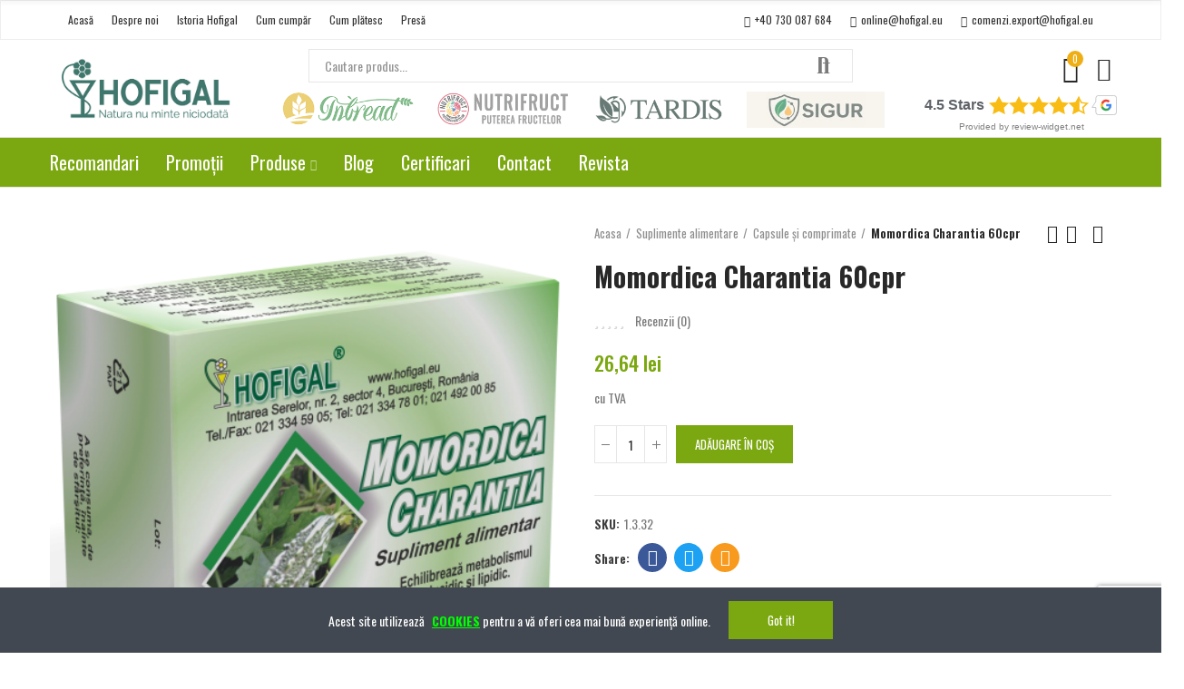

--- FILE ---
content_type: text/html; charset=utf-8
request_url: https://hofigal.eu/momordica-charantia-60cpr-307.html
body_size: 159977
content:
<!doctype html>
	<html lang="ro-RO">
		<head>
			
				
  <meta charset="utf-8">


  <meta http-equiv="x-ua-compatible" content="ie=edge">



  <title>Momordica Charantia  60cpr</title>
  
    
  
  <meta name="description" content="">
  <meta name="keywords" content="">
        <link rel="canonical" href="https://hofigal.eu/momordica-charantia-60cpr-307.html">
    
        
  
    <script type="application/ld+json">
  {
    "@context": "https://schema.org",
    "@type": "Organization",
    "name" : "Hofigal",
    "url" : "https://hofigal.eu/",
          "logo": {
        "@type": "ImageObject",
        "url":"https://hofigal.eu/img/logo-1744092211.jpg"
      }
      }
</script>

<script type="application/ld+json">
  {
    "@context": "https://schema.org",
    "@type": "WebPage",
    "isPartOf": {
      "@type": "WebSite",
      "url":  "https://hofigal.eu/",
      "name": "Hofigal"
    },
    "name": "Momordica Charantia  60cpr",
    "url":  "https://hofigal.eu/momordica-charantia-60cpr-307.html"
  }
</script>


  <script type="application/ld+json">
    {
      "@context": "https://schema.org",
      "@type": "BreadcrumbList",
      "itemListElement": [
                  {
            "@type": "ListItem",
            "position": 1,
            "name": "Acasa",
            "item": "https://hofigal.eu/"
          },                  {
            "@type": "ListItem",
            "position": 2,
            "name": "Suplimente alimentare",
            "item": "https://hofigal.eu/suplimente-alimentare-28"
          },                  {
            "@type": "ListItem",
            "position": 3,
            "name": "Capsule și comprimate",
            "item": "https://hofigal.eu/capsule-i-comprimate-29"
          },                  {
            "@type": "ListItem",
            "position": 4,
            "name": "Momordica Charantia  60cpr",
            "item": "https://hofigal.eu/momordica-charantia-60cpr-307.html"
          }              ]
    }
  </script>
  
  
  
  <script type="application/ld+json">
  {
    "@context": "https://schema.org/",
    "@type": "Product",
    "name": "Momordica Charantia  60cpr",
    "description": "",
    "category": "Capsule și comprimate",
    "image" :"https://hofigal.eu/1035-home_default/momordica-charantia-60cpr.jpg",    "sku": "1.3.32",
    "mpn": "1.3.32"
        ,
    "brand": {
      "@type": "Thing",
      "name": "Hofigal"
    }
                ,
    "offers": {
      "@type": "Offer",
      "priceCurrency": "RON",
      "name": "Momordica Charantia  60cpr",
      "price": "26.64",
      "url": "https://hofigal.eu/momordica-charantia-60cpr-307.html",
      "priceValidUntil": "2026-02-07",
              "image": ["https://hofigal.eu/1035-large_default/momordica-charantia-60cpr.jpg","https://hofigal.eu/1046-large_default/momordica-charantia-60cpr.jpg"],
            "sku": "1.3.32",
      "mpn": "1.3.32",
                        "availability": "https://schema.org/InStock",
      "seller": {
        "@type": "Organization",
        "name": "Hofigal"
      }
    }
      }
</script>

  
  
    
  

  
    <meta property="og:title" content="Momordica Charantia  60cpr" />
    <meta property="og:description" content="" />
    <meta property="og:url" content="https://hofigal.eu/momordica-charantia-60cpr-307.html" />
    <meta property="og:site_name" content="Hofigal" />
        



  <meta name="viewport" content="width=device-width, initial-scale=1.0, user-scalable=0" />



  <link rel="icon" type="image/vnd.microsoft.icon" href="https://hofigal.eu/img/favicon.ico?1744211867">
  <link rel="shortcut icon" type="image/x-icon" href="https://hofigal.eu/img/favicon.ico?1744211867">

  <link href="https://fonts.googleapis.com/css?family=Oswald:100,100italic,200,200italic,300,300italic,400,400italic,500,500italic,600,600italic,700,700italic,800,800italic,900,900italic" rel="stylesheet">

    <link rel="stylesheet" href="https://hofigal.eu/themes/_libraries/font-awesome/css/font-awesome.min.css" type="text/css" media="all">
  <link rel="stylesheet" href="https://hofigal.eu/modules/axoncreator/assets/lib/line-awesome/line-awesome.min.css" type="text/css" media="all">
  <link rel="stylesheet" href="https://hofigal.eu/modules/axoncreator/assets/lib/eicons/css/elementor-icons.min.css" type="text/css" media="all">
  <link rel="stylesheet" href="https://hofigal.eu/modules/axoncreator/assets/lib/font-awesome/css/font-awesome.min.css" type="text/css" media="all">
  <link rel="stylesheet" href="https://hofigal.eu/modules/axoncreator/assets/lib/font-awesome/css/fontawesome.min.css" type="text/css" media="all">
  <link rel="stylesheet" href="https://hofigal.eu/modules/axoncreator/assets/lib/font-awesome/css/regular.min.css" type="text/css" media="all">
  <link rel="stylesheet" href="https://hofigal.eu/modules/axoncreator/assets/lib/font-awesome/css/solid.min.css" type="text/css" media="all">
  <link rel="stylesheet" href="https://hofigal.eu/modules/axoncreator/assets/lib/font-awesome/css/brands.min.css" type="text/css" media="all">
  <link rel="stylesheet" href="https://hofigal.eu/modules/axoncreator/assets/lib/pe-icon/Pe-icon-7-stroke.min.css" type="text/css" media="all">
  <link rel="stylesheet" href="https://hofigal.eu/themes/akira/assets/css/theme.css" type="text/css" media="all">
  <link rel="stylesheet" href="https://hofigal.eu/modules/blockreassurance/views/dist/front.css" type="text/css" media="all">
  <link rel="stylesheet" href="https://hofigal.eu/themes/akira/assets/mod_js/swiper/swiper.css" type="text/css" media="all">
  <link rel="stylesheet" href="https://hofigal.eu/themes/akira/assets/mod_js/photoswipe/photoswipe.min.css" type="text/css" media="all">
  <link rel="stylesheet" href="https://hofigal.eu/themes/akira/assets/mod_js/photoswipe/default-skin/default-skin.min.css" type="text/css" media="all">
  <link rel="stylesheet" href="https://hofigal.eu/modules/ss_magazines/ss_magazines.css" type="text/css" media="all">
  <link rel="stylesheet" href="https://hofigal.eu/modules/nrtpopupnewsletter/views/css/front.css" type="text/css" media="all">
  <link rel="stylesheet" href="https://hofigal.eu/modules/nrtsociallogin/views/css/front.css" type="text/css" media="all">
  <link rel="stylesheet" href="https://hofigal.eu/modules/nrtsizechart//css/front.css" type="text/css" media="all">
  <link rel="stylesheet" href="https://hofigal.eu/modules/nrtsizechart/css/sizechart_s_1.css" type="text/css" media="all">
  <link rel="stylesheet" href="https://hofigal.eu/modules/productlabels/css/productlabels.css" type="text/css" media="all">
  <link rel="stylesheet" href="https://hofigal.eu/modules/productlabelsandstickers/views/css/stickers.css" type="text/css" media="all">
  <link rel="stylesheet" href="https://hofigal.eu/modules/nrtcookielaw/views/css/custom_s_1.css" type="text/css" media="all">
  <link rel="stylesheet" href="https://hofigal.eu/modules/nrtreviews/views/css/front.css" type="text/css" media="all">
  <link rel="stylesheet" href="https://hofigal.eu/modules/axoncreator/assets/lib/animations/animations.min.css" type="text/css" media="all">
  <link rel="stylesheet" href="https://hofigal.eu/modules/axoncreator/assets/lib/flatpickr/flatpickr.min.css" type="text/css" media="all">
  <link rel="stylesheet" href="https://hofigal.eu/modules/axoncreator/assets/css/frontend.min.css" type="text/css" media="all">
  <link rel="stylesheet" href="https://hofigal.eu/modules/axoncreator/assets/widgets/css/axps-widgets.min.css" type="text/css" media="all">
  <link rel="stylesheet" href="https://hofigal.eu/modules/nrtsearchbar/views/css/front.css" type="text/css" media="all">
  <link rel="stylesheet" href="https://hofigal.eu/modules/nrtsocialbutton/views/css/front.css" type="text/css" media="all">
  <link rel="stylesheet" href="https://hofigal.eu/modules/smartblog/views/css/front/blog_images.css" type="text/css" media="all">
  <link rel="stylesheet" href="https://hofigal.eu/modules/smartblog/views/css/front/custom_s_1.css" type="text/css" media="all">
  <link rel="stylesheet" href="https://hofigal.eu/themes/akira/assets/mod_css/global.css" type="text/css" media="all">
  <link rel="stylesheet" href="https://hofigal.eu/themes/akira/assets/mod_css/types-product.css" type="text/css" media="all">
  <link rel="stylesheet" href="https://hofigal.eu/themes/akira/assets/mod_css/types-blog.css" type="text/css" media="all">
  <link rel="stylesheet" href="https://hofigal.eu/themes/akira/assets/mod_css/types-category.css" type="text/css" media="all">
  <link rel="stylesheet" href="https://hofigal.eu/themes/akira/assets/mod_css/types-brand.css" type="text/css" media="all">
  <link rel="stylesheet" href="https://hofigal.eu/themes/akira/assets/mod_css/types-instagram.css" type="text/css" media="all">
  <link rel="stylesheet" href="https://hofigal.eu/modules/nrtthemecustomizer/views/css/front/images.css" type="text/css" media="all">
  <link rel="stylesheet" href="https://hofigal.eu/modules/nrtthemecustomizer/views/css/front/custom_s_1.css" type="text/css" media="all">
  <link rel="stylesheet" href="https://hofigal.eu/themes/natura/assets/css/custom.css" type="text/css" media="all">
  <link rel="stylesheet" href="https://hofigal.eu/modules/therapeuticguide/views/css/therapeuticguide.css" type="text/css" media="all">




  
<link rel="stylesheet" href="https://hofigal.eu/modules/axoncreator/assets/upload/css/global.css" type="text/css" media="all"><link rel="stylesheet" href="https://hofigal.eu/modules/axoncreator/assets/upload/css/post-12-1.css" type="text/css" media="all"><style id="elementor-post-dynamic-12">/* Start custom CSS for axps-megamenu, class: .elementor-element-jql3i2v */.elementor-12 .elementor-element.elementor-element-jql3i2v .menu-horizontal .item-level-0 > a, .elementor-12 .elementor-element.elementor-element-jql3i2v .menu-vertical .item-level-0 > a {
    font-size: 20px;
}/* End custom CSS */</style><link rel="stylesheet" href="https://hofigal.eu/modules/axoncreator/assets/upload/css/post-4-1.css" type="text/css" media="all"><link rel="stylesheet" href="https://hofigal.eu/modules/axoncreator/assets/upload/css/post-3-1.css" type="text/css" media="all"><link rel="stylesheet" href="https://hofigal.eu/modules/axoncreator/assets/upload/css/post-9-1.css" type="text/css" media="all"><link rel="stylesheet" href="https://hofigal.eu/modules/axoncreator/assets/upload/css/post-10-1.css" type="text/css" media="all"><link rel="stylesheet" href="https://hofigal.eu/modules/axoncreator/assets/upload/css/post-5-1.css" type="text/css" media="all"><link rel="stylesheet" href="https://hofigal.eu/modules/axoncreator/assets/upload/css/post-6-1.css" type="text/css" media="all"><link rel="stylesheet" href="https://hofigal.eu/modules/axoncreator/assets/upload/css/post-8-1.css" type="text/css" media="all"><link rel="stylesheet" href="https://hofigal.eu/modules/axoncreator/assets/upload/css/post-7-1.css" type="text/css" media="all">

	 

  

  <script type="text/javascript">
        var captcha_site_key = "6LdjUEwpAAAAAKwtVl_1Km7x3Dvj-uTsTCcdR8xk";
        var elementorFrontendConfig = {"environmentMode":{"edit":false,"wpPreview":true},"is_rtl":false,"breakpoints":{"xs":0,"sm":480,"md":768,"lg":1025,"xl":1440,"xxl":1600},"version":"1.1.4","urls":{"assets":"https:\/\/hofigal.eu\/modules\/axoncreator\/assets\/"},"settings":{"general":{"elementor_global_image_lightbox":"yes","elementor_enable_lightbox_in_editor":"yes"}}};
        var nrt_captcha_version = "3";
        var opAxonCreator = {"ajax":"\/\/hofigal.eu\/module\/axoncreator\/ajax","contact":"\/\/hofigal.eu\/module\/axoncreator\/contact","subscription":"\/\/hofigal.eu\/module\/axoncreator\/subscription","cart":"\/\/hofigal.eu\/module\/axoncreator\/cart","all_results_product":"View all product results","no_products":"No products found","languages":[],"currencies":[]};
        var opCountDown = {"timezone":"Europe\/Bucharest"};
        var opPopUp = {"ajax":"\/\/hofigal.eu\/module\/ps_emailsubscription\/subscription","time_dl":"3000","pp_start":false};
        var opReviews = {"actions":"\/\/hofigal.eu\/module\/nrtreviews\/actions","login":"\/\/hofigal.eu\/module\/nrtreviews\/login","fulness":[]};
        var opSearch = {"all_results_product":"Afi\u0219are toate produsele","noProducts":"Niciun produs gasit","count":"36","sku":"SKU:","divider":"Rezultate produs","search_string":false,"current_category_id":0,"imageType":"small_default"};
        var opShoppingCart = {"has_ajax":true,"ajax":"\/\/hofigal.eu\/module\/nrtshoppingcart\/ajax","action_after":"canvas"};
        var opThemect = {"footer_fixed":"0","prev":"Prev","next":"Next","sidebar_sticky":"0"};
        var prestashop = {"cart":{"products":[],"totals":{"total":{"type":"total","label":"Total","amount":0,"value":"0,00\u00a0lei"},"total_including_tax":{"type":"total","label":"Total (cu taxe)","amount":0,"value":"0,00\u00a0lei"},"total_excluding_tax":{"type":"total","label":"Total (fara TVA)","amount":0,"value":"0,00\u00a0lei"}},"subtotals":{"products":{"type":"products","label":"Subtotal","amount":0,"value":"0,00\u00a0lei"},"discounts":null,"shipping":{"type":"shipping","label":"Livrare","amount":0,"value":""},"tax":null},"products_count":0,"summary_string":"0 articole","vouchers":{"allowed":1,"added":[]},"discounts":[],"minimalPurchase":0,"minimalPurchaseRequired":""},"currency":{"id":1,"name":"Leu rom\u00e2nesc","iso_code":"RON","iso_code_num":"946","sign":"lei"},"customer":{"lastname":null,"firstname":null,"email":null,"birthday":null,"newsletter":null,"newsletter_date_add":null,"optin":null,"website":null,"company":null,"siret":null,"ape":null,"is_logged":false,"gender":{"type":null,"name":null},"addresses":[]},"language":{"name":"Rom\u00e2n\u0103 (Romanian)","iso_code":"ro","locale":"ro-RO","language_code":"ro-ro","is_rtl":"0","date_format_lite":"Y-m-d","date_format_full":"Y-m-d H:i:s","id":1},"page":{"title":"","canonical":"https:\/\/hofigal.eu\/momordica-charantia-60cpr-307.html","meta":{"title":"Momordica Charantia  60cpr","description":"","keywords":"","robots":"index"},"page_name":"product","body_classes":{"lang-ro":true,"lang-rtl":false,"country-RO":true,"currency-RON":true,"layout-full-width":true,"page-product":true,"tax-display-enabled":true,"product-id-307":true,"product-Momordica Charantia  60cpr":true,"product-id-category-29":true,"product-id-manufacturer-0":true,"product-id-supplier-0":true,"product-available-for-order":true},"admin_notifications":[]},"shop":{"name":"Hofigal","logo":"https:\/\/hofigal.eu\/img\/logo-1744092211.jpg","stores_icon":"https:\/\/hofigal.eu\/img\/logo_stores.png","favicon":"https:\/\/hofigal.eu\/img\/favicon.ico"},"urls":{"base_url":"https:\/\/hofigal.eu\/","current_url":"https:\/\/hofigal.eu\/momordica-charantia-60cpr-307.html","shop_domain_url":"https:\/\/hofigal.eu","img_ps_url":"https:\/\/hofigal.eu\/img\/","img_cat_url":"https:\/\/hofigal.eu\/img\/c\/","img_lang_url":"https:\/\/hofigal.eu\/img\/l\/","img_prod_url":"https:\/\/hofigal.eu\/img\/p\/","img_manu_url":"https:\/\/hofigal.eu\/img\/m\/","img_sup_url":"https:\/\/hofigal.eu\/img\/su\/","img_ship_url":"https:\/\/hofigal.eu\/img\/s\/","img_store_url":"https:\/\/hofigal.eu\/img\/st\/","img_col_url":"https:\/\/hofigal.eu\/img\/co\/","img_url":"https:\/\/hofigal.eu\/themes\/natura\/assets\/img\/","css_url":"https:\/\/hofigal.eu\/themes\/natura\/assets\/css\/","js_url":"https:\/\/hofigal.eu\/themes\/natura\/assets\/js\/","pic_url":"https:\/\/hofigal.eu\/upload\/","pages":{"address":"https:\/\/hofigal.eu\/adresa","addresses":"https:\/\/hofigal.eu\/adrese","authentication":"https:\/\/hofigal.eu\/autentificare","cart":"https:\/\/hofigal.eu\/cos","category":"https:\/\/hofigal.eu\/index.php?controller=category","cms":"https:\/\/hofigal.eu\/index.php?controller=cms","contact":"https:\/\/hofigal.eu\/contact","discount":"https:\/\/hofigal.eu\/reducere","guest_tracking":"https:\/\/hofigal.eu\/urmarire-pentru-oaspeti","history":"https:\/\/hofigal.eu\/istoric-comenzi","identity":"https:\/\/hofigal.eu\/identitate","index":"https:\/\/hofigal.eu\/","my_account":"https:\/\/hofigal.eu\/contul-meu","order_confirmation":"https:\/\/hofigal.eu\/confirmare-comanda","order_detail":"https:\/\/hofigal.eu\/index.php?controller=order-detail","order_follow":"https:\/\/hofigal.eu\/returnari","order":"https:\/\/hofigal.eu\/comanda","order_return":"https:\/\/hofigal.eu\/index.php?controller=order-return","order_slip":"https:\/\/hofigal.eu\/nota-credit","pagenotfound":"https:\/\/hofigal.eu\/pagina-negasita","password":"https:\/\/hofigal.eu\/recuperare-parola","pdf_invoice":"https:\/\/hofigal.eu\/index.php?controller=pdf-invoice","pdf_order_return":"https:\/\/hofigal.eu\/index.php?controller=pdf-order-return","pdf_order_slip":"https:\/\/hofigal.eu\/index.php?controller=pdf-order-slip","prices_drop":"https:\/\/hofigal.eu\/reduceri-de-pret","product":"https:\/\/hofigal.eu\/index.php?controller=product","search":"https:\/\/hofigal.eu\/cautare","sitemap":"https:\/\/hofigal.eu\/harta site","stores":"https:\/\/hofigal.eu\/magazine","supplier":"https:\/\/hofigal.eu\/furnizori","register":"https:\/\/hofigal.eu\/autentificare?create_account=1","order_login":"https:\/\/hofigal.eu\/comanda?login=1"},"alternative_langs":[],"theme_assets":"\/themes\/natura\/assets\/","actions":{"logout":"https:\/\/hofigal.eu\/?mylogout="},"no_picture_image":{"bySize":{"small_default":{"url":"https:\/\/hofigal.eu\/img\/p\/ro-default-small_default.jpg","width":98,"height":98},"cart_default":{"url":"https:\/\/hofigal.eu\/img\/p\/ro-default-cart_default.jpg","width":125,"height":125},"home_default":{"url":"https:\/\/hofigal.eu\/img\/p\/ro-default-home_default.jpg","width":250,"height":250},"medium_default":{"url":"https:\/\/hofigal.eu\/img\/p\/ro-default-medium_default.jpg","width":452,"height":452},"large_default":{"url":"https:\/\/hofigal.eu\/img\/p\/ro-default-large_default.jpg","width":800,"height":800}},"small":{"url":"https:\/\/hofigal.eu\/img\/p\/ro-default-small_default.jpg","width":98,"height":98},"medium":{"url":"https:\/\/hofigal.eu\/img\/p\/ro-default-home_default.jpg","width":250,"height":250},"large":{"url":"https:\/\/hofigal.eu\/img\/p\/ro-default-large_default.jpg","width":800,"height":800},"legend":""}},"configuration":{"display_taxes_label":true,"display_prices_tax_incl":true,"is_catalog":false,"show_prices":true,"opt_in":{"partner":true},"quantity_discount":{"type":"discount","label":"Reducere de cantitate"},"voucher_enabled":1,"return_enabled":0},"field_required":[],"breadcrumb":{"links":[{"title":"Acasa","url":"https:\/\/hofigal.eu\/"},{"title":"Suplimente alimentare","url":"https:\/\/hofigal.eu\/suplimente-alimentare-28"},{"title":"Capsule \u0219i comprimate","url":"https:\/\/hofigal.eu\/capsule-i-comprimate-29"},{"title":"Momordica Charantia  60cpr","url":"https:\/\/hofigal.eu\/momordica-charantia-60cpr-307.html"}],"count":4},"link":{"protocol_link":"https:\/\/","protocol_content":"https:\/\/"},"time":1769184663,"static_token":"9f1e6f095117fe2c49f5d9d2563ac1ec","token":"a003495d33ff3199bd952412d6696f1a","debug":false};
        var psemailsubscription_subscription = "https:\/\/hofigal.eu\/module\/ps_emailsubscription\/subscription";
        var psr_icon_color = "#F19D76";
      </script>


			
  <meta property="og:type" content="product">
      <meta property="og:image" content="https://hofigal.eu/1035-large_default/momordica-charantia-60cpr.jpg">
    	<meta property="product:pretax_price:amount" content="24">
	<meta property="product:pretax_price:currency" content="RON">
	<meta property="product:price:amount" content="26.64">
	<meta property="product:price:currency" content="RON">
    
			
			
			<!-- Google tag (gtag.js) -->
			
            <script async src="https://www.googletagmanager.com/gtag/js?id=G-39F8CHWG7E"></script>
            <script>
              window.dataLayer = window.dataLayer || [];
              function gtag(){dataLayer.push(arguments);}
              gtag('js', new Date());
            
              gtag('config', 'G-39F8CHWG7E');
            </script>
            
			
            <!-- START GTM ECOMMERCE -->
                            <!-- END GTM ECOMMERCE -->
			
			<!-- Google Tag Manager -->
            
            <script>(function(w,d,s,l,i){w[l]=w[l]||[];w[l].push({'gtm.start':
            new Date().getTime(),event:'gtm.js'});var f=d.getElementsByTagName(s)[0],
            j=d.createElement(s),dl=l!='dataLayer'?'&l='+l:'';j.async=true;j.src=
            'https://www.googletagmanager.com/gtm.js?id='+i+dl;f.parentNode.insertBefore(j,f);
            })(window,document,'script','dataLayer','GTM-N73LHN3');</script>
            
            <!-- End Google Tag Manager -->
		</head>

		<body id="product" class="lang-ro country-ro currency-ron layout-full-width page-product tax-display-enabled product-id-307 product-momordica-charantia-60cpr product-id-category-29 product-id-manufacturer-0 product-id-supplier-0 product-available-for-order wide cart-is-empty col-space-lg-0 product-label-rectangular">
		    <!-- Google Tag Manager (noscript) -->
            <noscript><iframe src="https://www.googletagmanager.com/ns.html?id=GTM-N73LHN3"
            height="0" width="0" style="display:none;visibility:hidden"></iframe></noscript>
            <!-- End Google Tag Manager (noscript) -->
            
			
			  
			
			<main>
				
									      
				<header id="header">
					
						
	<div class="header-banner">
		
	</div>

<nav class="header-nav">
	<div class="container container-parent">
		<div class="row">
			<div class="col-xs-12">
				<div id="site_width"></div>
			</div>
		</div>
		<div class="row">
			<div class="col-md-5 col-xs-12 left-nav">
				
			</div>
			<div class="col-md-7 col-xs-12 right-nav">
				
			</div>
		</div>
	</div>
</nav>

	<div class="header-top">
		<div class="container container-parent">
			<div class="row">
				<div class="col-xs-12">
					
				</div>
			</div>
		</div>
	</div>
		<div id="header-normal">		<div data-elementor-type="post" data-elementor-id="12" class="elementor elementor-12" data-elementor-settings="[]">
							<div class="elementor-inner">
					<div class="elementor-section-wrap">
								<section class="elementor-element elementor-element-rhktdjv hidden-md-down elementor-section-boxed elementor-section-height-default elementor-section-height-default elementor-section elementor-top-section" data-id="rhktdjv" data-element_type="section" data-settings="{&quot;background_background&quot;:&quot;classic&quot;}">
						<div class="elementor-container elementor-column-gap-no">
				<div class="elementor-row">
				<div class="elementor-element elementor-element-fntmchp elementor-column elementor-col-50 elementor-top-column" data-id="fntmchp" data-element_type="column">
			<div class="elementor-column-wrap  elementor-element-populated">
					<div class="elementor-widget-wrap">
				<div class="elementor-element elementor-element-acilugr elementor-widget__width-auto elementor-widget elementor-widget-button" data-id="acilugr" data-element_type="widget" data-widget_type="button.default">
				<div class="elementor-widget-container">
					<div class="elementor-button-wrapper">
			<a href="/" class="elementor-button-link elementor-button elementor-size-sm" role="button">
						<span class="elementor-button-content-wrapper">
						<span class="elementor-button-text">Acasă</span>
		</span>
					</a>
		</div>
				</div>
				</div>
				<div class="elementor-element elementor-element-03e865b elementor-widget__width-auto elementor-widget elementor-widget-button" data-id="03e865b" data-element_type="widget" data-widget_type="button.default">
				<div class="elementor-widget-container">
					<div class="elementor-button-wrapper">
			<a href="/content/4-despre-noi" class="elementor-button-link elementor-button elementor-size-sm" role="button">
						<span class="elementor-button-content-wrapper">
						<span class="elementor-button-text">Despre noi</span>
		</span>
					</a>
		</div>
				</div>
				</div>
				<div class="elementor-element elementor-element-1f215ca elementor-widget__width-auto elementor-widget elementor-widget-button" data-id="1f215ca" data-element_type="widget" data-widget_type="button.default">
				<div class="elementor-widget-container">
					<div class="elementor-button-wrapper">
			<a href="/content/9-istoria-hofigal" class="elementor-button-link elementor-button elementor-size-sm" role="button">
						<span class="elementor-button-content-wrapper">
						<span class="elementor-button-text">Istoria Hofigal</span>
		</span>
					</a>
		</div>
				</div>
				</div>
				<div class="elementor-element elementor-element-45a71ee elementor-widget__width-auto elementor-widget elementor-widget-button" data-id="45a71ee" data-element_type="widget" data-widget_type="button.default">
				<div class="elementor-widget-container">
					<div class="elementor-button-wrapper">
			<a href="/content/7-cum-cumpar" class="elementor-button-link elementor-button elementor-size-sm" role="button">
						<span class="elementor-button-content-wrapper">
						<span class="elementor-button-text">Cum cumpăr</span>
		</span>
					</a>
		</div>
				</div>
				</div>
				<div class="elementor-element elementor-element-e6d184f elementor-widget__width-auto elementor-widget elementor-widget-button" data-id="e6d184f" data-element_type="widget" data-widget_type="button.default">
				<div class="elementor-widget-container">
					<div class="elementor-button-wrapper">
			<a href="/content/8-cum-platesc" class="elementor-button-link elementor-button elementor-size-sm" role="button">
						<span class="elementor-button-content-wrapper">
						<span class="elementor-button-text">Cum plătesc</span>
		</span>
					</a>
		</div>
				</div>
				</div>
				<div class="elementor-element elementor-element-69902df elementor-widget__width-auto elementor-widget elementor-widget-button" data-id="69902df" data-element_type="widget" data-widget_type="button.default">
				<div class="elementor-widget-container">
					<div class="elementor-button-wrapper">
			<a href="/content/11-articole" class="elementor-button-link elementor-button elementor-size-sm" role="button">
						<span class="elementor-button-content-wrapper">
						<span class="elementor-button-text">Presă</span>
		</span>
					</a>
		</div>
				</div>
				</div>
						</div>
			</div>
		</div>
				<div class="elementor-element elementor-element-890b02b elementor-column elementor-col-50 elementor-top-column" data-id="890b02b" data-element_type="column">
			<div class="elementor-column-wrap  elementor-element-populated">
					<div class="elementor-widget-wrap">
				<div class="elementor-element elementor-element-d53b53c elementor-widget__width-auto elementor-align-left elementor-widget elementor-widget-button" data-id="d53b53c" data-element_type="widget" data-widget_type="button.default">
				<div class="elementor-widget-container">
					<div class="elementor-button-wrapper">
			<a href="tel:+40730087684" class="elementor-button-link elementor-button elementor-size-sm" role="button">
						<span class="elementor-button-content-wrapper">
						<span class="elementor-button-icon elementor-align-icon-left">
				<i aria-hidden="true" class="la la-phone"></i>			</span>
						<span class="elementor-button-text">+40 730 087 684</span>
		</span>
					</a>
		</div>
				</div>
				</div>
				<div class="elementor-element elementor-element-b6ed531 elementor-widget__width-auto elementor-align-left elementor-widget elementor-widget-button" data-id="b6ed531" data-element_type="widget" data-widget_type="button.default">
				<div class="elementor-widget-container">
					<div class="elementor-button-wrapper">
			<a href=" mailto:online@hofigal.eu" class="elementor-button-link elementor-button elementor-size-sm" role="button">
						<span class="elementor-button-content-wrapper">
						<span class="elementor-button-icon elementor-align-icon-left">
				<i aria-hidden="true" class="far fa-envelope"></i>			</span>
						<span class="elementor-button-text"> online@hofigal.eu</span>
		</span>
					</a>
		</div>
				</div>
				</div>
				<div class="elementor-element elementor-element-cbb1e55 elementor-widget__width-auto elementor-align-left elementor-widget elementor-widget-button" data-id="cbb1e55" data-element_type="widget" data-widget_type="button.default">
				<div class="elementor-widget-container">
					<div class="elementor-button-wrapper">
			<a href=" mailto:comenzi.export@hofigal.eu" class="elementor-button-link elementor-button elementor-size-sm" role="button">
						<span class="elementor-button-content-wrapper">
						<span class="elementor-button-icon elementor-align-icon-left">
				<i aria-hidden="true" class="far fa-envelope"></i>			</span>
						<span class="elementor-button-text"> comenzi.export@hofigal.eu</span>
		</span>
					</a>
		</div>
				</div>
				</div>
						</div>
			</div>
		</div>
						</div>
			</div>
		</section>
				<section class="elementor-element elementor-element-fnesqge elementor-section-height-min-height elementor-section-content-middle hidden-md-down elementor-section-boxed elementor-section-height-default elementor-section-items-middle elementor-section elementor-top-section" data-id="fnesqge" data-element_type="section" data-settings="{&quot;background_background&quot;:&quot;none&quot;}">
						<div class="elementor-container elementor-column-gap-no">
				<div class="elementor-row">
				<div class="elementor-element elementor-element-wuhhgpg elementor-column elementor-col-33 elementor-top-column" data-id="wuhhgpg" data-element_type="column">
			<div class="elementor-column-wrap  elementor-element-populated">
					<div class="elementor-widget-wrap">
				<div class="elementor-element elementor-element-nanvxtr elementor-widget elementor-widget-image" data-id="nanvxtr" data-element_type="widget" data-widget_type="image.default">
				<div class="elementor-widget-container">
					<div class="elementor-image">
											<a href="/" data-elementor-open-lightbox="">
							<img src="https://hofigal.eu/img/cms/logo-hofigal-nou.jpg" title="" alt="" />								</a>
											</div>
				</div>
				</div>
						</div>
			</div>
		</div>
				<div class="elementor-element elementor-element-ndqptio elementor-column elementor-col-33 elementor-top-column" data-id="ndqptio" data-element_type="column">
			<div class="elementor-column-wrap  elementor-element-populated">
					<div class="elementor-widget-wrap">
				<div class="elementor-element elementor-element-uxkftnm elementor-widget__width-auto elementor-widget elementor-widget-axps-search" data-id="uxkftnm" data-element_type="widget" data-widget_type="axps-search.default">
				<div class="elementor-widget-container">
			<div class="search-widget search-wrapper">
	<form class="search-form has-ajax-search " method="get" action="//hofigal.eu/cautare">
		<div class="wrapper-form">
			<input type="hidden" name="order" value="product.position.desc" />
			<input type="text" class="query" placeholder="Cautare produs..." value="" name="s" required />
							<input name="c" value="0" type="hidden">
						<button type="submit" class="search-submit">
				Căutare
			</button>
		</div>
	</form>
	<div class="search-results-wrapper"><div class="wrapper-scroll"><div class="search-results wrapper-scroll-content"></div></div></div>
</div>		</div>
				</div>
				<section class="elementor-element elementor-element-f229ef4 elementor-section-boxed elementor-section-height-default elementor-section-height-default elementor-section elementor-inner-section" data-id="f229ef4" data-element_type="section">
						<div class="elementor-container elementor-column-gap-default">
				<div class="elementor-row">
				<div class="elementor-element elementor-element-619a7f7 elementor-column elementor-col-25 elementor-inner-column" data-id="619a7f7" data-element_type="column">
			<div class="elementor-column-wrap  elementor-element-populated">
					<div class="elementor-widget-wrap">
				<div class="elementor-element elementor-element-4e29bdb elementor-widget elementor-widget-image" data-id="4e29bdb" data-element_type="widget" data-widget_type="image.default">
				<div class="elementor-widget-container">
					<div class="elementor-image">
											<a href="/themes/natura/pdf/inbread-en.pdf" data-elementor-open-lightbox="">
							<img src="https://hofigal.eu/img/cms/inbread-2.png" title="" alt="" />								</a>
											</div>
				</div>
				</div>
						</div>
			</div>
		</div>
				<div class="elementor-element elementor-element-7b52f5d elementor-column elementor-col-25 elementor-inner-column" data-id="7b52f5d" data-element_type="column">
			<div class="elementor-column-wrap  elementor-element-populated">
					<div class="elementor-widget-wrap">
				<div class="elementor-element elementor-element-ae41b20 elementor-widget elementor-widget-image" data-id="ae41b20" data-element_type="widget" data-widget_type="image.default">
				<div class="elementor-widget-container">
					<div class="elementor-image">
											<a href="/content/20-nutrifruct" data-elementor-open-lightbox="">
							<img src="https://hofigal.eu/img/cms/nutrifruct-2.png" title="" alt="" />								</a>
											</div>
				</div>
				</div>
						</div>
			</div>
		</div>
				<div class="elementor-element elementor-element-df0d60f elementor-column elementor-col-25 elementor-inner-column" data-id="df0d60f" data-element_type="column">
			<div class="elementor-column-wrap  elementor-element-populated">
					<div class="elementor-widget-wrap">
				<div class="elementor-element elementor-element-b33d5a9 elementor-widget elementor-widget-image" data-id="b33d5a9" data-element_type="widget" data-widget_type="image.default">
				<div class="elementor-widget-container">
					<div class="elementor-image">
											<a href="/content/26-proiect-tardis-hofigal" data-elementor-open-lightbox="">
							<img src="https://hofigal.eu/img/cms/tardis-2.png" title="" alt="" />								</a>
											</div>
				</div>
				</div>
						</div>
			</div>
		</div>
				<div class="elementor-element elementor-element-6d89f57 elementor-column elementor-col-25 elementor-inner-column" data-id="6d89f57" data-element_type="column">
			<div class="elementor-column-wrap  elementor-element-populated">
					<div class="elementor-widget-wrap">
				<div class="elementor-element elementor-element-f3d47ff elementor-widget elementor-widget-image" data-id="f3d47ff" data-element_type="widget" data-widget_type="image.default">
				<div class="elementor-widget-container">
					<div class="elementor-image">
											<a href="/content/27-proiect-sigur-hofigal" data-elementor-open-lightbox="" target="_blank">
							<img src="https://hofigal.eu/img/cms/but-sigur-2.jpg" title="" alt="" />								</a>
											</div>
				</div>
				</div>
						</div>
			</div>
		</div>
						</div>
			</div>
		</section>
						</div>
			</div>
		</div>
				<div class="elementor-element elementor-element-wyklzfj elementor-column elementor-col-33 elementor-top-column" data-id="wyklzfj" data-element_type="column">
			<div class="elementor-column-wrap  elementor-element-populated">
					<div class="elementor-widget-wrap">
				<div class="elementor-element elementor-element-901e5f6 elementor-widget__width-auto button-layout-icon elementor-widget elementor-widget-axps-my-cart" data-id="901e5f6" data-element_type="widget" data-widget_type="axps-my-cart.default">
				<div class="elementor-widget-container">
			<a class="btn-canvas btn-canvas-cart" href="javascript:void(0)" data-toggle="canvas-widget" data-target="#canvas-mini-cart" title="Mini Cart"><span class="canvas-gr-icon"><i class="las la-shopping-cart"></i><span class="cart-nbr js-cart-nbr">0</span></span><span class="btn-canvas-text"><span class="amount js-cart-amount">0,00 lei</span></span></a>		</div>
				</div>
				<div class="elementor-element elementor-element-ba848d7 elementor-widget__width-auto button-layout-icon elementor-widget elementor-widget-axps-my-account" data-id="ba848d7" data-element_type="widget" data-widget_type="axps-my-account.default">
				<div class="elementor-widget-container">
			<a class="btn-canvas btn-canvas-account" href="javascript:void(0)" data-toggle="canvas-widget" data-target="#canvas-my-account" title="My Account"><i class="las la-user"></i><span class="btn-canvas-text">My Account</span></a>		</div>
				</div>
				<div class="elementor-element elementor-element-6847653 elementor-widget elementor-widget-html" data-id="6847653" data-element_type="widget" data-widget_type="html.default">
				<div class="elementor-widget-container">
			 <div class="review-widget_net" data-uuid="9f5d9be2-ab28-440a-87eb-69c0edc622fe" data-template="2" data-lang="en" data-theme="light"></div><script src="https://grwapi.net/widget.min.js"></script>		</div>
				</div>
						</div>
			</div>
		</div>
						</div>
			</div>
		</section>
				<section class="elementor-element elementor-element-lneomak elementor-section-content-middle hidden-md-down elementor-section-boxed elementor-section-height-default elementor-section-height-default elementor-section elementor-top-section" data-id="lneomak" data-element_type="section" data-settings="{&quot;background_background&quot;:&quot;classic&quot;}">
						<div class="elementor-container elementor-column-gap-no">
				<div class="elementor-row">
				<div class="elementor-element elementor-element-jgti8ku elementor-column elementor-col-100 elementor-top-column" data-id="jgti8ku" data-element_type="column">
			<div class="elementor-column-wrap  elementor-element-populated">
					<div class="elementor-widget-wrap">
				<div class="elementor-element elementor-element-jql3i2v elementor-widget__width-auto elementor-widget elementor-widget-axps-megamenu" data-id="jql3i2v" data-element_type="widget" data-widget_type="axps-megamenu.default">
				<div class="elementor-widget-container">
				<div class="wrapper-menu-horizontal">
			
<ul class="nrt_mega_menu menu-horizontal element_ul_depth_0">
					<li class="nrt_mega_8 item-level-0 element_li_depth_0 submenu_position_0">
			<a href="/module/therapeuticguide/view" class="style_element_a_8 element_a_depth_0" title="Recomandari"><span>Recomandari</span></a>
					</li>
					<li class="nrt_mega_7 item-level-0 element_li_depth_0 submenu_position_0">
			<a href="https://hofigal.eu/promotii-40" class="style_element_a_7 element_a_depth_0" title="PROMOTII"><span>Promoții</span></a>
					</li>
					<li class="nrt_mega_2 item-level-0 element_li_depth_0 submenu_position_0 is_parent dropdown-is-mega">
			<a href="https://hofigal.eu/home-2" class="style_element_a_2 element_a_depth_0 is_parent" title="Produse"><span>Produse</span><span class="triangle"></span></a>
							
	<div class="menu_sub style_wide sub-menu-dropdown" data-width="100vw">
		<div class="container container-parent">			<div class="row m_column_row">
																										<div class="nrt_mega_column_1 col-md-3">
																								<div class="nrt_mega_block_3 style_content">
								<h6>Categorii de produse Hofigal</h6>
<p>Accesați categoria dorită sau filtrați produse și prețuri.</p>
<p><a class="btn btn-primary" title="Toate produsele Hofigal" href="/home-2">TOATE PRODUSELE HOFIGAL</a></p>
							</div>
															</div>
																											<div class="nrt_mega_column_2 col-md-6">
																								<div class="nrt_mega_block_4 style_content">
								<p><a class="btn btn-warning" title="Suplimente alimentare" href="/suplimente-alimentare-28" style="margin: 5px 15px;">SUPLIMENTE ALIMENTARE</a> <a class="btn btn-warning" title="Cosmetice" href="/cosmetice-32" style="margin: 5px 15px;">COSMETICE</a> <a class="btn btn-primary" title="Produse BIO" href="/produse-bio-34" style="margin: 5px 15px;">Produse BIO</a> <a class="btn btn-info" title="Produse de uz veterinar" href="/produse-uz-veterinar-30" style="margin: 5px 15px;">UZ VETERINAR</a></p>
							</div>
															</div>
																											<div class="nrt_mega_column_3 col-md-3">
																								<div class="nrt_mega_block_5 style_content">
								<p><img src="/img/cms/menu-foto.jpg" alt="" width="352" height="109" /></p>
							</div>
															</div>
										</div>
		</div>	</div>
						</li>
					<li class="nrt_mega_6 item-level-0 element_li_depth_0 submenu_position_0">
			<a href="https://hofigal.eu/articole.html" class="style_element_a_6 element_a_depth_0" title="Blog"><span>Blog</span></a>
					</li>
					<li class="nrt_mega_9 item-level-0 element_li_depth_0 submenu_position_0">
			<a href="https://hofigal.eu/content/14-certificari" class="style_element_a_9 element_a_depth_0" title="Certificari"><span>Certificari</span></a>
					</li>
					<li class="nrt_mega_10 item-level-0 element_li_depth_0 submenu_position_0">
			<a href="/contact" class="style_element_a_10 element_a_depth_0" title="Contact"><span>Contact</span></a>
					</li>
					<li class="nrt_mega_11 item-level-0 element_li_depth_0 submenu_position_0">
			<a href="/module/ss_magazines/reviste" class="style_element_a_11 element_a_depth_0" title="Revista"><span>Revista</span></a>
					</li>
	</ul>	</div>
		</div>
				</div>
						</div>
			</div>
		</div>
						</div>
			</div>
		</section>
				<section class="elementor-element elementor-element-db0aae7 elementor-section-full_width elementor-hidden-desktop elementor-section-height-default elementor-section-height-default elementor-section elementor-top-section" data-id="db0aae7" data-element_type="section" data-settings="{&quot;background_background&quot;:&quot;classic&quot;}">
						<div class="elementor-container elementor-column-gap-default">
				<div class="elementor-row">
				<div class="elementor-element elementor-element-473818a elementor-column elementor-col-25 elementor-top-column" data-id="473818a" data-element_type="column">
			<div class="elementor-column-wrap  elementor-element-populated">
					<div class="elementor-widget-wrap">
				<div class="elementor-element elementor-element-9a0a320 elementor-widget elementor-widget-image" data-id="9a0a320" data-element_type="widget" data-widget_type="image.default">
				<div class="elementor-widget-container">
					<div class="elementor-image">
											<a href="/themes/natura/pdf/inbread-en.pdf" data-elementor-open-lightbox="">
							<img src="https://hofigal.eu/img/cms/inbread-2.png" title="" alt="" />								</a>
											</div>
				</div>
				</div>
						</div>
			</div>
		</div>
				<div class="elementor-element elementor-element-0decfda elementor-column elementor-col-25 elementor-top-column" data-id="0decfda" data-element_type="column">
			<div class="elementor-column-wrap  elementor-element-populated">
					<div class="elementor-widget-wrap">
				<div class="elementor-element elementor-element-6b73fff elementor-widget elementor-widget-image" data-id="6b73fff" data-element_type="widget" data-widget_type="image.default">
				<div class="elementor-widget-container">
					<div class="elementor-image">
											<a href="/content/20-nutrifruct" data-elementor-open-lightbox="">
							<img src="https://hofigal.eu/img/cms/nutrifruct-2.png" title="" alt="" />								</a>
											</div>
				</div>
				</div>
						</div>
			</div>
		</div>
				<div class="elementor-element elementor-element-ad0f8f9 elementor-column elementor-col-25 elementor-top-column" data-id="ad0f8f9" data-element_type="column">
			<div class="elementor-column-wrap  elementor-element-populated">
					<div class="elementor-widget-wrap">
				<div class="elementor-element elementor-element-7582b96 elementor-widget elementor-widget-image" data-id="7582b96" data-element_type="widget" data-widget_type="image.default">
				<div class="elementor-widget-container">
					<div class="elementor-image">
											<a href="/content/26-proiect-tardis-hofigal" data-elementor-open-lightbox="">
							<img src="https://hofigal.eu/img/cms/tardis-2.png" title="" alt="" />								</a>
											</div>
				</div>
				</div>
						</div>
			</div>
		</div>
				<div class="elementor-element elementor-element-5ca773e elementor-column elementor-col-25 elementor-top-column" data-id="5ca773e" data-element_type="column">
			<div class="elementor-column-wrap  elementor-element-populated">
					<div class="elementor-widget-wrap">
				<div class="elementor-element elementor-element-0139a64 elementor-widget elementor-widget-image" data-id="0139a64" data-element_type="widget" data-widget_type="image.default">
				<div class="elementor-widget-container">
					<div class="elementor-image">
											<a href="/content/27-proiect-sigur-hofigal" data-elementor-open-lightbox="" target="_blank">
							<img src="https://hofigal.eu/img/cms/but-sigur-2.jpg" title="" alt="" />								</a>
											</div>
				</div>
				</div>
						</div>
			</div>
		</div>
						</div>
			</div>
		</section>
				<section class="elementor-element elementor-element-77610d4 elementor-section-full_width elementor-hidden-desktop elementor-section-height-default elementor-section-height-default elementor-section elementor-top-section" data-id="77610d4" data-element_type="section" data-settings="{&quot;background_background&quot;:&quot;classic&quot;}">
						<div class="elementor-container elementor-column-gap-default">
				<div class="elementor-row">
				<div class="elementor-element elementor-element-147dfdf elementor-column elementor-col-100 elementor-top-column" data-id="147dfdf" data-element_type="column">
			<div class="elementor-column-wrap  elementor-element-populated">
					<div class="elementor-widget-wrap">
				<div class="elementor-element elementor-element-1d5dcf3 elementor-widget__width-inherit elementor-widget elementor-widget-html" data-id="1d5dcf3" data-element_type="widget" data-widget_type="html.default">
				<div class="elementor-widget-container">
			 
<div class="review-widget_net" style="width:100%;" data-uuid="9f5d9be2-ab28-440a-87eb-69c0edc622fe" data-template="2" data-lang="ro" data-theme="light"></div><script src="https://grwapi.net/widget.min.js"></script>		</div>
				</div>
						</div>
			</div>
		</div>
						</div>
			</div>
		</section>
				<section class="elementor-element elementor-element-7tix6up elementor-section-content-middle elementor-hidden-desktop elementor-section-boxed elementor-section-height-default elementor-section-height-default elementor-section elementor-top-section" data-id="7tix6up" data-element_type="section" data-settings="{&quot;background_background&quot;:&quot;none&quot;}">
						<div class="elementor-container elementor-column-gap-no">
				<div class="elementor-row">
				<div class="elementor-element elementor-element-5hzwtpd elementor-column elementor-col-50 elementor-top-column" data-id="5hzwtpd" data-element_type="column">
			<div class="elementor-column-wrap  elementor-element-populated">
					<div class="elementor-widget-wrap">
				<div class="elementor-element elementor-element-qyzl5eo elementor-widget__width-auto button-layout-icon elementor-widget elementor-widget-axps-megamenu" data-id="qyzl5eo" data-element_type="widget" data-widget_type="axps-megamenu.default">
				<div class="elementor-widget-container">
			<a class="btn-canvas btn-canvas-menu" href="javascript:void(0)" data-toggle="canvas-widget" data-target="#canvas-menu-mobile" title="Menu">
	<i class="las la-bars"></i>	<span class="btn-canvas-text">Menu</span>
</a>		</div>
				</div>
				<div class="elementor-element elementor-element-hgb3l06 elementor-widget__width-initial elementor-widget-mobile__width-initial elementor-widget-tablet__width-initial elementor-widget elementor-widget-image" data-id="hgb3l06" data-element_type="widget" data-widget_type="image.default">
				<div class="elementor-widget-container">
					<div class="elementor-image">
											<a href="/" data-elementor-open-lightbox="">
							<img src="https://hofigal.eu/img/cms/logo-hofigal-nou.jpg" title="" alt="" />								</a>
											</div>
				</div>
				</div>
						</div>
			</div>
		</div>
				<div class="elementor-element elementor-element-dmozvm5 elementor-column elementor-col-50 elementor-top-column" data-id="dmozvm5" data-element_type="column">
			<div class="elementor-column-wrap  elementor-element-populated">
					<div class="elementor-widget-wrap">
				<div class="elementor-element elementor-element-7j0xxpk elementor-widget__width-auto button-layout-icon elementor-widget elementor-widget-axps-search" data-id="7j0xxpk" data-element_type="widget" data-widget_type="axps-search.default">
				<div class="elementor-widget-container">
			<a class="btn-canvas btn-canvas-search" href="javascript:void(0)" data-toggle="modal" data-target="#search-popup" title="Căutare"><i class="las la-search"></i><span class="btn-canvas-text">Căutare</span></a>		</div>
				</div>
				<div class="elementor-element elementor-element-s76dibi elementor-widget__width-auto button-layout-icon elementor-widget elementor-widget-axps-my-cart" data-id="s76dibi" data-element_type="widget" data-widget_type="axps-my-cart.default">
				<div class="elementor-widget-container">
			<a class="btn-canvas btn-canvas-cart" href="javascript:void(0)" data-toggle="canvas-widget" data-target="#canvas-mini-cart" title="Mini Cart"><span class="canvas-gr-icon"><i class="las la-shopping-cart"></i><span class="cart-nbr js-cart-nbr">0</span></span><span class="btn-canvas-text"><span class="amount js-cart-amount">0,00 lei</span></span></a>		</div>
				</div>
				<div class="elementor-element elementor-element-suo59xh elementor-widget__width-auto button-layout-icon elementor-widget elementor-widget-axps-my-account" data-id="suo59xh" data-element_type="widget" data-widget_type="axps-my-account.default">
				<div class="elementor-widget-container">
			<a class="btn-canvas btn-canvas-account" href="javascript:void(0)" data-toggle="canvas-widget" data-target="#canvas-my-account" title="My Account"><i class="las la-user"></i><span class="btn-canvas-text">My Account</span></a>		</div>
				</div>
						</div>
			</div>
		</div>
						</div>
			</div>
		</section>
							</div>
				</div>
					</div>
		</div><div id="header-sticky" class="has-sticky">		<div data-elementor-type="post" data-elementor-id="4" class="elementor elementor-4" data-elementor-settings="[]">
							<div class="elementor-inner">
					<div class="elementor-section-wrap">
								<section class="elementor-element elementor-element-rbuiagf elementor-section-height-min-height elementor-section-content-middle hidden-md-down elementor-section-boxed elementor-section-height-default elementor-section-items-middle elementor-section elementor-top-section" data-id="rbuiagf" data-element_type="section" data-settings="{&quot;background_background&quot;:&quot;classic&quot;}">
							<div class="elementor-background-overlay"></div>
							<div class="elementor-container elementor-column-gap-no">
				<div class="elementor-row">
				<div class="elementor-element elementor-element-pppkvpv elementor-column elementor-col-33 elementor-top-column" data-id="pppkvpv" data-element_type="column">
			<div class="elementor-column-wrap  elementor-element-populated">
					<div class="elementor-widget-wrap">
				<div class="elementor-element elementor-element-whhmpfr elementor-widget elementor-widget-image" data-id="whhmpfr" data-element_type="widget" data-widget_type="image.default">
				<div class="elementor-widget-container">
					<div class="elementor-image">
											<a href="/" data-elementor-open-lightbox="">
							<img src="https://hofigal.eu/img/cms/logo-hofigal-nou.jpg" title="" alt="" />								</a>
											</div>
				</div>
				</div>
						</div>
			</div>
		</div>
				<div class="elementor-element elementor-element-dbjspel elementor-column elementor-col-33 elementor-top-column" data-id="dbjspel" data-element_type="column">
			<div class="elementor-column-wrap  elementor-element-populated">
					<div class="elementor-widget-wrap">
				<div class="elementor-element elementor-element-lddsewn elementor-widget elementor-widget-axps-megamenu" data-id="lddsewn" data-element_type="widget" data-widget_type="axps-megamenu.default">
				<div class="elementor-widget-container">
				<div class="wrapper-menu-horizontal">
			
<ul class="nrt_mega_menu menu-horizontal element_ul_depth_0">
					<li class="nrt_mega_8 item-level-0 element_li_depth_0 submenu_position_0">
			<a href="/module/therapeuticguide/view" class="style_element_a_8 element_a_depth_0" title="Recomandari"><span>Recomandari</span></a>
					</li>
					<li class="nrt_mega_7 item-level-0 element_li_depth_0 submenu_position_0">
			<a href="https://hofigal.eu/promotii-40" class="style_element_a_7 element_a_depth_0" title="PROMOTII"><span>Promoții</span></a>
					</li>
					<li class="nrt_mega_2 item-level-0 element_li_depth_0 submenu_position_0 is_parent dropdown-is-mega">
			<a href="https://hofigal.eu/home-2" class="style_element_a_2 element_a_depth_0 is_parent" title="Produse"><span>Produse</span><span class="triangle"></span></a>
							
	<div class="menu_sub style_wide sub-menu-dropdown" data-width="100vw">
		<div class="container container-parent">			<div class="row m_column_row">
																										<div class="nrt_mega_column_1 col-md-3">
																								<div class="nrt_mega_block_3 style_content">
								<h6>Categorii de produse Hofigal</h6>
<p>Accesați categoria dorită sau filtrați produse și prețuri.</p>
<p><a class="btn btn-primary" title="Toate produsele Hofigal" href="/home-2">TOATE PRODUSELE HOFIGAL</a></p>
							</div>
															</div>
																											<div class="nrt_mega_column_2 col-md-6">
																								<div class="nrt_mega_block_4 style_content">
								<p><a class="btn btn-warning" title="Suplimente alimentare" href="/suplimente-alimentare-28" style="margin: 5px 15px;">SUPLIMENTE ALIMENTARE</a> <a class="btn btn-warning" title="Cosmetice" href="/cosmetice-32" style="margin: 5px 15px;">COSMETICE</a> <a class="btn btn-primary" title="Produse BIO" href="/produse-bio-34" style="margin: 5px 15px;">Produse BIO</a> <a class="btn btn-info" title="Produse de uz veterinar" href="/produse-uz-veterinar-30" style="margin: 5px 15px;">UZ VETERINAR</a></p>
							</div>
															</div>
																											<div class="nrt_mega_column_3 col-md-3">
																								<div class="nrt_mega_block_5 style_content">
								<p><img src="/img/cms/menu-foto.jpg" alt="" width="352" height="109" /></p>
							</div>
															</div>
										</div>
		</div>	</div>
						</li>
					<li class="nrt_mega_6 item-level-0 element_li_depth_0 submenu_position_0">
			<a href="https://hofigal.eu/articole.html" class="style_element_a_6 element_a_depth_0" title="Blog"><span>Blog</span></a>
					</li>
					<li class="nrt_mega_9 item-level-0 element_li_depth_0 submenu_position_0">
			<a href="https://hofigal.eu/content/14-certificari" class="style_element_a_9 element_a_depth_0" title="Certificari"><span>Certificari</span></a>
					</li>
					<li class="nrt_mega_10 item-level-0 element_li_depth_0 submenu_position_0">
			<a href="/contact" class="style_element_a_10 element_a_depth_0" title="Contact"><span>Contact</span></a>
					</li>
					<li class="nrt_mega_11 item-level-0 element_li_depth_0 submenu_position_0">
			<a href="/module/ss_magazines/reviste" class="style_element_a_11 element_a_depth_0" title="Revista"><span>Revista</span></a>
					</li>
	</ul>	</div>
		</div>
				</div>
						</div>
			</div>
		</div>
				<div class="elementor-element elementor-element-xjrtxiz elementor-column elementor-col-33 elementor-top-column" data-id="xjrtxiz" data-element_type="column">
			<div class="elementor-column-wrap  elementor-element-populated">
					<div class="elementor-widget-wrap">
				<div class="elementor-element elementor-element-salroqc elementor-widget__width-auto button-layout-icon elementor-widget elementor-widget-axps-search" data-id="salroqc" data-element_type="widget" data-widget_type="axps-search.default">
				<div class="elementor-widget-container">
			<a class="btn-canvas btn-canvas-search" href="javascript:void(0)" data-toggle="modal" data-target="#search-popup" title="Căutare"><i class="las la-search"></i><span class="btn-canvas-text">Căutare</span></a>		</div>
				</div>
				<div class="elementor-element elementor-element-rlzeiqq elementor-widget__width-auto button-layout-icon elementor-widget elementor-widget-axps-my-cart" data-id="rlzeiqq" data-element_type="widget" data-widget_type="axps-my-cart.default">
				<div class="elementor-widget-container">
			<a class="btn-canvas btn-canvas-cart" href="javascript:void(0)" data-toggle="canvas-widget" data-target="#canvas-mini-cart" title="Mini Cart"><span class="canvas-gr-icon"><i class="las la-shopping-cart"></i><span class="cart-nbr js-cart-nbr">0</span></span><span class="btn-canvas-text"><span class="amount js-cart-amount">0,00 lei</span></span></a>		</div>
				</div>
				<div class="elementor-element elementor-element-hfjjvuw elementor-widget__width-auto button-layout-icon elementor-widget elementor-widget-axps-my-account" data-id="hfjjvuw" data-element_type="widget" data-widget_type="axps-my-account.default">
				<div class="elementor-widget-container">
			<a class="btn-canvas btn-canvas-account" href="javascript:void(0)" data-toggle="canvas-widget" data-target="#canvas-my-account" title="My Account"><i class="las la-user"></i><span class="btn-canvas-text">My Account</span></a>		</div>
				</div>
						</div>
			</div>
		</div>
						</div>
			</div>
		</section>
				<section class="elementor-element elementor-element-f06c7a1 elementor-section-content-middle elementor-hidden-desktop elementor-section-boxed elementor-section-height-default elementor-section-height-default elementor-section elementor-top-section" data-id="f06c7a1" data-element_type="section" data-settings="{&quot;background_background&quot;:&quot;none&quot;}">
						<div class="elementor-container elementor-column-gap-no">
				<div class="elementor-row">
				<div class="elementor-element elementor-element-2da4839 elementor-column elementor-col-50 elementor-top-column" data-id="2da4839" data-element_type="column">
			<div class="elementor-column-wrap  elementor-element-populated">
					<div class="elementor-widget-wrap">
				<div class="elementor-element elementor-element-4cf14b2 elementor-widget__width-auto button-layout-icon elementor-widget elementor-widget-axps-megamenu" data-id="4cf14b2" data-element_type="widget" data-widget_type="axps-megamenu.default">
				<div class="elementor-widget-container">
			<a class="btn-canvas btn-canvas-menu" href="javascript:void(0)" data-toggle="canvas-widget" data-target="#canvas-menu-mobile" title="Menu">
	<i class="las la-bars"></i>	<span class="btn-canvas-text">Menu</span>
</a>		</div>
				</div>
				<div class="elementor-element elementor-element-ed62938 elementor-widget__width-initial elementor-widget-mobile__width-initial elementor-widget elementor-widget-image" data-id="ed62938" data-element_type="widget" data-widget_type="image.default">
				<div class="elementor-widget-container">
					<div class="elementor-image">
											<a href="/" data-elementor-open-lightbox="">
							<img src="https://hofigal.eu/img/cms/logo-hofigal-nou.jpg" title="" alt="" />								</a>
											</div>
				</div>
				</div>
						</div>
			</div>
		</div>
				<div class="elementor-element elementor-element-3a0889a elementor-column elementor-col-50 elementor-top-column" data-id="3a0889a" data-element_type="column">
			<div class="elementor-column-wrap  elementor-element-populated">
					<div class="elementor-widget-wrap">
				<div class="elementor-element elementor-element-f94a6c3 elementor-widget__width-auto button-layout-icon elementor-widget elementor-widget-axps-search" data-id="f94a6c3" data-element_type="widget" data-widget_type="axps-search.default">
				<div class="elementor-widget-container">
			<a class="btn-canvas btn-canvas-search" href="javascript:void(0)" data-toggle="modal" data-target="#search-popup" title="Căutare"><i class="las la-search"></i><span class="btn-canvas-text">Căutare</span></a>		</div>
				</div>
				<div class="elementor-element elementor-element-dcc9b12 elementor-widget__width-auto button-layout-icon elementor-widget elementor-widget-axps-my-cart" data-id="dcc9b12" data-element_type="widget" data-widget_type="axps-my-cart.default">
				<div class="elementor-widget-container">
			<a class="btn-canvas btn-canvas-cart" href="javascript:void(0)" data-toggle="canvas-widget" data-target="#canvas-mini-cart" title="Mini Cart"><span class="canvas-gr-icon"><i class="las la-shopping-cart"></i><span class="cart-nbr js-cart-nbr">0</span></span><span class="btn-canvas-text"><span class="amount js-cart-amount">0,00 lei</span></span></a>		</div>
				</div>
				<div class="elementor-element elementor-element-fac9a97 elementor-widget__width-auto button-layout-icon elementor-widget elementor-widget-axps-my-account" data-id="fac9a97" data-element_type="widget" data-widget_type="axps-my-account.default">
				<div class="elementor-widget-container">
			<a class="btn-canvas btn-canvas-account" href="javascript:void(0)" data-toggle="canvas-widget" data-target="#canvas-my-account" title="My Account"><i class="las la-user"></i><span class="btn-canvas-text">My Account</span></a>		</div>
				</div>
						</div>
			</div>
		</div>
						</div>
			</div>
		</section>
							</div>
				</div>
					</div>
		</div>

					
				</header>
				<section id="wrapper">
					
					
					
							<aside id="notifications">
		<div class="container container-parent">
														</div>
	</aside>
					
					
	<div class="container container-parent">
		
                    <section id="main" class="product-layout-6">
                <meta content="https://hofigal.eu/momordica-charantia-60cpr-307.html">
                	 
<div class="row">
	<div id="content-wrapper" class="col-xs-12">
		<div id="main-content" class="product-container js-product-container">
			<div class="row row-product">
				<div class="col-xl-6 col-lg-7 col-md-6 col-12 single-product-images">
					
								
							<div class="images-cover-gird images-cover-gird-1-column">	  
								
										 

		 
	 
<div class="images-container js-images-container">
	
	<div class="product-images-cover">
		<div class="js-images-cover images-cover-wrapper swiper-container img-count-2">
			<div class="swiper-wrapper">
				<div class="item-image swiper-slide col-xs-12 img-cover">
					<div class="img-light-box">
																									<div class="img-placeholder large_default">
							<div class="easyzoom easyzoom-product">
								<span data-zoom="https://hofigal.eu/1035-large_default/momordica-charantia-60cpr.jpg"></span>
							</div>
							<img
								class="img-loader lazy-load" 
								data-src="https://hofigal.eu/1035-large_default/momordica-charantia-60cpr.jpg"
								src="https://hofigal.eu/modules/nrtthemecustomizer/views/img/placeholder.jpg" 
								alt="Momordica Charantia  60cpr"
								title="Momordica Charantia  60cpr" 
								width="800"
								height="800"
							>
						</div>
					</div>
				</div>
																												<div class="item-image swiper-slide col-xs-12">
							<div class="img-light-box">
								<div class="img-placeholder large_default">
									<div class="easyzoom easyzoom-product">
										<span data-zoom="https://hofigal.eu/1046-large_default/momordica-charantia-60cpr.jpg"></span>
									</div>
									<img
										class="img-loader lazy-load" 
										data-src="https://hofigal.eu/1046-large_default/momordica-charantia-60cpr.jpg"
										src="https://hofigal.eu/modules/nrtthemecustomizer/views/img/placeholder.jpg" 
										alt="Momordica Charantia  60cpr"
										title="Momordica Charantia  60cpr" 
										width="800"
										height="800"
									>
								</div>
							</div>
						</div>
																		</div>
			<div class="swiper-arrows">
				<button class="gallery-swiper-arrow gallery-swiper-arrow-prev"></button>
				<button class="gallery-swiper-arrow gallery-swiper-arrow-next"></button>
			</div>
			<div class="swiper-dots">
				<div class="gallery-swiper-pagination"></div>
			</div>
		</div>
		
<style type="text/css">



.fmm_title_text_sticker span { -webkit-border-radius: 8px; -moz-border-radius: 8px; border-radius: 8px; padding: 5px;
width: auto !important; display: inline-block; text-align: center}
.fmm_title_text_sticker img { border:none!important;display: inline-block; vertical-align: middle; background: transparent !important;}
.fmm_title_text_sticker i { display: inline-block; font-style: normal}
span img { background: transparent !important; max-width: 100%;}
.product-thumbnail {position: relative;}
</style>


	<ul class="label-flags">
	  	  



	</ul>
		<div class="gr-btn-additional">
				
			<div class="btn-additional">	
				<a class="btn-additional-view js-view-large" href="#">
					<span>Click pentru a mări</span>
				</a>
			</div>
		</div>
	</div>
	
	
						
	
	<div class="product-images-thumb">
		<div class="images-thumb-wrapper js-images-thumb swiper-container img-count-2">
			<div class="swiper-wrapper">
				<div class="item-image swiper-slide swiper-slide-thumb-active img-cover">
																					<div class="img-placeholder medium_default">
						<img
							class="img-loader lazy-load" 
							data-src="https://hofigal.eu/1035-medium_default/momordica-charantia-60cpr.jpg"
							src="https://hofigal.eu/modules/nrtthemecustomizer/views/img/placeholder.jpg" 
							alt="Momordica Charantia  60cpr"
							title="Momordica Charantia  60cpr" 
							width="452"
							height="452"
						>
					</div>
				</div>
																												<div class="item-image swiper-slide">
							<div class="img-placeholder medium_default">
								<img
									class="img-loader lazy-load" 
									data-src="https://hofigal.eu/1046-medium_default/momordica-charantia-60cpr.jpg"
									src="https://hofigal.eu/modules/nrtthemecustomizer/views/img/placeholder.jpg" 
									alt="Momordica Charantia  60cpr"
									title="Momordica Charantia  60cpr" 
									width="452"
									height="452"
								>
							</div>
						</div>
																		</div>
			<div class="swiper-arrows">
				<button class="gallery-swiper-arrow gallery-swiper-arrow-prev"></button>
				<button class="gallery-swiper-arrow gallery-swiper-arrow-next"></button>
			</div>
			<div class="swiper-dots">
				<div class="gallery-swiper-pagination"></div>
			</div>
		</div>
	</div>
	
	
	
					 

</div>
								
							</div>
						
					
				</div>
				<div class="col-xl-6 col-lg-5 col-md-6 col-12 single-product-summary">
					<div class="summary-container summary-sticky">
						<div class="single-breadcrumbs-wrapper">
							<div class="single-breadcrumbs">
								<nav class="axps-breadcrumb" data-depth="4">
                                        <a href="https://hofigal.eu/"><span>Acasa</span></a>
                                                            <a href="https://hofigal.eu/suplimente-alimentare-28"><span>Suplimente alimentare</span></a>
                                                            <a href="https://hofigal.eu/capsule-i-comprimate-29"><span>Capsule și comprimate</span></a>
                                                            <span>Momordica Charantia  60cpr</span>
                        </nav>											

<div class="axps-products-nav">
    		<div class="product-btn product-prev">
			<a href="https://hofigal.eu/paducel-40-caps-287.html">
				Previous product
				<span class="product-btn-icon"></span>
			</a>
			<div class="wrapper-short">
				<div class="product-short">
					<div class="product-short-image">
						<div class="img-placeholder small_default">
																													<img
								class="img-loader lazy-load" 
								data-src="https://hofigal.eu/1001-small_default/paducel-40-caps.jpg"
								src="https://hofigal.eu/modules/nrtthemecustomizer/views/img/placeholder.jpg" 
								alt="Paducel 40 caps."
								title="Paducel 40 caps." 
								width="98"
								height="98"
							>
						</div>
					</div>
					<div class="product-short-description">
						<a class="product-title" href="https://hofigal.eu/paducel-40-caps-287.html">Paducel 40 caps.</a>
                                                                                
                            <span class="price">
                                                                                                    20,98 lei
                                                            </span>
                            
                            
                        					</div>
				</div>
			</div>
		</div>
    	<a href="https://hofigal.eu/" class="axps-back-btn" title="" data-original-title="Back to home">
		Back to home
	</a>
    		<div class="product-btn product-next">
			<a href="https://hofigal.eu/licoprostat-forte-capsule-moi-330.html">
				Next product
				<span class="product-btn-icon"></span>
			</a>
			<div class="wrapper-short">
				<div class="product-short">
					<div class="product-short-image">
						<div class="img-placeholder small_default">
																													<img
								class="img-loader lazy-load" 
								data-src="https://hofigal.eu/1087-small_default/licoprostat-forte-capsule-moi.jpg"
								src="https://hofigal.eu/modules/nrtthemecustomizer/views/img/placeholder.jpg" 
								alt="Momordica Charantia  60cpr"
								title="Momordica Charantia  60cpr" 
								width="98"
								height="98"
							>
						</div>
					</div>
					<div class="product-short-description">
						<a class="product-title" href="https://hofigal.eu/licoprostat-forte-capsule-moi-330.html">Licoprostat Forte (capsule moi)</a>
                                                                                
                            <span class="price">
                                                                                                    62,73 lei
                                                            </span>
                            
                            
                        					</div>
				</div>
			</div>
		</div>
    </div>


 
							</div>
						</div>
												
							
								<h1 class="product_title">
									Momordica Charantia  60cpr
								</h1>
							
						

								
<div class="product-rating">
	<span class="reviews_note">
		<span class="star_content star_content_avg"><span style="width:0%"></span></span>
	</span>
	<a class="goto-product-review-tab" href="https://hofigal.eu/momordica-charantia-60cpr-307.html">
		Recenzii (<span>0</span>)
	</a>
</div>


						
							<div class="product-prices js-product-prices">
			
		  <div
			class="product-price ">

			<div class="current-price">
                <span class='current-price-value' content="26.64">
                                                                26,64 lei
                                    </span>
								
									
			</div>
		  </div>
		
				
		  		

		
		  		

		
		  		
		
					<div class="label-small">
				<div class="tax-shipping-delivery-label">
					cu TVA
				</div>
			</div>
				
		
                                                        	</div>						 

						
							<div id="product-description-short-307" class="product-short-description">
								
							</div>
						

						<div class="product-information">
														<div class="product-actions js-product-actions"> 
								
									<form action="https://hofigal.eu/cos" method="post" id="add-to-cart-or-refresh">
										<input type="hidden" name="token" value="9f1e6f095117fe2c49f5d9d2563ac1ec">
										<input type="hidden" name="id_product" value="307" id="product_page_product_id">
										<input type="hidden" name="id_customization" value="0" id="product_customization_id" class="js-product-customization-id">

										
											<div class="product-variants js-product-variants">
  </div>
										

										
																					

										
											<div class="product-discounts js-product-discounts">
  </div>
										

										
											<div class="product-add-to-cart js-product-add-to-cart">
  			
		  <p class="product-minimal-quantity js-product-minimal-quantity">
					  </p>
		
	    
      <div class="product-quantity">
		  
			
			  <div id="product-availability" class="js-product-availability">
							  </div>	  
			
		  
		   
			<div class="qty">
				<div class="input-group bootstrap-touchspin">	
                    <input
                        type="number"
                        name="qty"
                        id="quantity_wanted"
                        inputmode="numeric"
                        pattern="[0-9]*"
                                                value="1"
                        min="1"
                                                class="input-group"
                        aria-label="Cantitate"
                    >
					<span class="input-group-btn-vertical">
						<button class="btn btn-touchspin js-touchspin bootstrap-touchspin-up" type="button">
							<i class="material-icons touchspin-up"></i>
						</button>
						<button class="btn btn-touchspin js-touchspin bootstrap-touchspin-down" type="button">	  
							<i class="material-icons touchspin-down"></i>
						</button>
					</span>
				</div>
			</div>
			<div class="add">
			  <button class="add-to-cart btn btn-primary" data-button-action="add-to-cart" type="submit">
				Adăugare în coș
			  </button>
              			</div>
		  	
		  
      </div>
    
</div>
										

										
									</form>              
								
							</div>
							
								<div class="product-additional-info js-product-additional-info">
     
    
	    
</div>							
							
								<div class="js-product-images-modal">
	<div class="product_meta">
		<div class="sku_wrapper">
			<span class="label">SKU: </span>
			<span>
									1.3.32
							</span>
		</div>
		
			 		
		
	</div>
	
					 

					            <div class="social-list" data-title="Share:" data-title-follow="Follow:">
                            <a rel="nofollow" target="_blank" class="social-icon social-facebook" href="https://www.facebook.com/sharer/sharer.php?u=https://hofigal.eu/momordica-charantia-60cpr-307.html" title="Facebook"><i class="lab la-facebook-f"></i>Facebook</a>
                            <a rel="nofollow" target="_blank" class="social-icon social-twitter" href="https://twitter.com/share?url=https://hofigal.eu/momordica-charantia-60cpr-307.html" title="Twitter"><i class="lab la-twitter"></i>Twitter</a>
                            <a rel="nofollow" target="_blank" class="social-icon social-email" href="mailto:?subject=Check%20this%20https://hofigal.eu/momordica-charantia-60cpr-307.html" title="Email"><i class="las la-envelope"></i>Email</a>
                    </div>
    
</div>
							 
                            
                            
                                
                            
						</div>
					</div>
				</div>
			</div>
				    
<div id="wrapper-tab-product" class="wc-tabs-wrapper  tab-type-default tabs clearfix">
	<ul class="nav nav-tabs  hidden-md-down" role="tablist">
					<li class="nav-item">
				<a
					class="nav-link active js-product-nav-active"
					data-toggle="tab"
					href="#description"
					role="tab"
					aria-controls="description"
					aria-selected="true">Prospect</a>
			</li>
							<li class="nav-item">
				<a
					class="nav-link"
					data-toggle="tab"
					href="#extra-0"
					role="tab"
					 data-is-review="1"					aria-controls="extra-0">Recenzii (0)</a>
			</li>
			</ul>
	<div class="tab-content">
					<a class="accordion-title js-accordion active_accordion  hidden-lg-up" href="#description">Prospect</a>
			<div id="description" class="wc-tab tab-pane active js-product-tab-active">
			    			    
    				
    					<div class="product-description">
    						<p class="MsoNormal"><span lang="ro" style="font-size:10pt;color:#000000;" xml:lang="ro">Producător: <b>HOFIGAL EXPORT IMPORT S.A.</b></span></p>
<p class="MsoNormal" align="right" style="text-align:right;"><i><span lang="ro" style="font-size:10pt;color:#000000;" xml:lang="ro">„Natura nu minte niciodată” </span></i><span lang="ro" style="font-size:10pt;color:#000000;" xml:lang="ro">(Mihai Eminescu)<i></i></span></p>
<p class="MsoTitle"><span lang="ro" style="font-size:12pt;" xml:lang="ro"> </span></p>
<p class="MsoTitle"><span lang="ro" style="font-size:11pt;" xml:lang="ro">MOMORDICA CHARANTIA</span></p>
<p class="MsoTitle"><span lang="ro" style="font-size:11pt;" xml:lang="ro">Comprimate acoperite</span></p>
<p class="MsoNormal" align="center" style="text-align:center;"><b><span lang="ro" style="font-size:11pt;" xml:lang="ro">Supliment alimentar </span></b></p>
<p class="MsoNormal" align="center" style="text-align:center;"><b><span lang="ro" style="font-size:11pt;" xml:lang="ro"> </span></b></p>
<p class="MsoNormal" align="left" style="text-align:left;"><b><span lang="ro" style="font-size:11pt;" xml:lang="ro">Ingrediente</span></b><span lang="ro" style="font-size:11pt;" xml:lang="ro">/</span><span lang="ro" style="font-size:11pt;" xml:lang="ro">comprimat (925 mg): 500,00 mg fruct uscat - pulbere de Castravete-amar (<i>Momordica charantia</i><span>),</span> 361,40 mg extract din fructe şi părţi aeriene de Castravete-amar (<i>Momordica charantia</i>), polivinilpirolidona K30 – emulsifiant, extract din tuberculi de Topinambur (<i>Helianthus tuberosus</i>) – îndulcitor, carbonat de magneziu - agent de întărire, hidroxipropilmetilceluloză – emulsifiant, talc - agent antiaglomerant, aerosil - agent antiaglomerant; stearat de magneziu - agent de întărire. </span></p>
<p class="MsoNormal" align="left" style="text-align:left;"><span lang="ro" style="font-size:11pt;" xml:lang="ro"> </span></p>
<p class="MsoNormal" align="left" style="text-align:left;"><span lang="ro" style="font-size:11pt;" xml:lang="ro">- susține echilibrarea metabolismului glucidic;<span style="background:#FFFFFF;"></span></span></p>
<p class="MsoNormal" align="left" style="text-align:left;"><span lang="ro" style="font-size:11pt;background:#FFFFFF;" xml:lang="ro">- determină normalizarea </span><span lang="ro" style="font-size:11pt;" xml:lang="ro">nivelului de zahăr din sânge, ajută la scăderea cantităţii de glucoză produsă la nivelul ficatului şi la creşterea abilităţii organismului de a folosi glucoza absorbită în sânge; <span> </span></span></p>
<p class="MsoNormal" align="left" style="text-align:left;"><span lang="ro" style="font-size:11pt;" xml:lang="ro">- este tonic general, asigură starea generală de bine.</span></p>
<p class="MsoNormal" align="left" style="text-align:left;"><span lang="ro" style="font-size:11pt;" xml:lang="ro"> </span></p>
<p class="MsoNormal" align="left" style="text-align:left;background:#FFFFFF;"><span lang="ro" style="font-size:11pt;color:#000000;" xml:lang="ro">Produsul este bine tolerat, fără contraindicaţii semnalate până acum la dozele şi ritmul de<i> </i>administrare recomandate.</span></p>
<p class="MsoNormal" align="left" style="text-align:left;"><span lang="ro" style="font-size:11pt;" xml:lang="ro">Precauţii </span><span lang="ro" style="font-size:11pt;" xml:lang="ro">în sarcină (are acţiune abortivă), în perioada de alăptare (deoarece trece în lapte şi acesta capătă un gust amar), la persoane cu glicemia redusă, copii până la vârsta de 7 ani.</span></p>
<p class="MsoNormal" align="left" style="text-align:left;"><i><span lang="ro" style="font-size:11pt;" xml:lang="ro">La apariţia unor efecte nedorite se întrerupe administrarea produsului şi se recomandă consultarea medicului sau a farmacistului.</span></i><span lang="ro" style="font-size:11pt;" xml:lang="ro"> <b></b></span></p>
<p class="MsoNormal"><b><span lang="ro" style="font-size:11pt;" xml:lang="ro"> </span></b></p>
<p class="MsoNormal"><b><span lang="ro" style="font-size:11pt;" xml:lang="ro">Instrucțiuni de utilizare</span></b><span lang="ro" style="font-size:11pt;" xml:lang="ro">:<b> </b></span><span lang="ro" style="font-size:11pt;" xml:lang="ro"></span></p>
<p class="MsoNormal" align="left" style="text-align:left;"><b><i><span lang="ro" style="font-size:11pt;" xml:lang="ro">Adulţi</span></i></b><span lang="ro" style="font-size:11pt;" xml:lang="ro">:</span><span lang="ro" style="font-size:11pt;" xml:lang="ro"> 2 - 6 comprimate pe zi (în funcţie de nivelul glicemiei din sânge) sau la recomandarea specialistului.</span></p>
<p class="MsoNormal" align="left" style="margin-right:-34.7pt;text-align:left;"><b><i><span lang="ro" style="font-size:11pt;" xml:lang="ro">Copii</span></i></b><b><span lang="ro" style="font-size:11pt;" xml:lang="ro"> (<i>în</i> <i>vârstă de peste 7 ani</i>)</span></b><span lang="ro" style="font-size:11pt;" xml:lang="ro">: 1 - 2 comprimate pe zi numai la recomandarea specialistului. </span></p>
<p class="MsoNormal" align="left" style="text-align:left;"><span lang="ro" style="font-size:11pt;" xml:lang="ro">Produsul se adresează şi persoanelor sănătoase cu eventuală predispoziţie de creştere a nivelului de zahăr din sânge, deoarece contribuie la menţinerea nivelului de glucoză din sânge în limite normale. <b></b></span></p>
<p class="MsoNormal" align="left" style="text-align:left;"><span lang="ro" style="font-size:11pt;" xml:lang="ro">În perioada administrării se recomandă controlul periodic al glucozei şi colesterolului din sânge; produsul poate potenţa acţiunea hipogliceminantă a insulinei şi a altor produse cu rol de reglare a glicemiei sau a colesterolemiei. <b></b></span></p>
<p class="MsoNormal" align="left" style="margin-right:-34.7pt;text-align:left;"><span lang="ro" style="font-size:11pt;" xml:lang="ro">Utilizarea produsului în cure se face numai la recomandarea specialistului. </span></p>
<p class="MsoNormal"><span class="yiv5305106381"><b><i><span lang="ro" style="font-size:11pt;" xml:lang="ro">Produsul este un supliment alimentar şi nu trebuie să înlocuiască o dietă variată şi echilibrată şi un stil de viaţă sănătos.</span></i></b></span><b><span lang="ro" style="font-size:11pt;" xml:lang="ro"></span></b></p>
<p class="MsoNormal"><b><span lang="ro" style="font-size:11pt;" xml:lang="ro"> </span></b></p>
<p class="MsoNormal" align="left" style="text-align:left;"><b><span lang="ro" style="font-size:11pt;" xml:lang="ro">Prezentare: </span></b><span lang="ro" style="font-size:11pt;" xml:lang="ro">cutie pliantă conţinând 6 blistere (10 comprimate acoperite / blister). </span></p>
<p class="MsoNormal" align="left" style="text-align:left;"><b><span lang="ro" style="font-size:11pt;" xml:lang="ro">Condiţii de păstrare</span></b><span lang="ro" style="font-size:11pt;" xml:lang="ro">:<b> </b></span><span lang="ro" style="font-size:11pt;" xml:lang="ro">A se păstra la temperatura camerei (15-25ºC), ferit de umiditate și lumina directă a soarelui, în ambalajul original !</span></p>
<p class="MsoNormal" align="left" style="text-align:left;"><span lang="ro" style="font-size:11pt;" xml:lang="ro">A nu se depăşi doza recomandată pentru consumul zilnic !</span></p>
<p class="MsoNormal" align="left" style="text-align:left;"><span lang="ro" style="font-size:11pt;" xml:lang="ro">A nu se utiliza după data de expirare înscrisă pe ambalaj !</span></p>
<p class="MsoNormal" align="left" style="text-align:left;"><i><span lang="ro" style="font-size:11pt;" xml:lang="ro">A nu se lăsa la îndemâna şi vederea copiilor mici !</span></i></p>
<p class="MsoBodyText" style="text-align:justify;"><span lang="ro" style="font-size:11pt;font-weight:normal;" xml:lang="ro"> </span></p>
<p class="MsoBodyText" style="text-align:justify;"><span lang="ro" style="font-size:11pt;font-weight:normal;" xml:lang="ro">Produsul </span><u><span lang="ro" style="font-size:11pt;" xml:lang="ro">NU</span></u><span lang="ro" style="font-size:11pt;font-weight:normal;" xml:lang="ro"> conţine<i> </i>lactoză !</span></p>
<p class="MsoNormal"><b><span lang="ro" style="font-size:11pt;" xml:lang="ro">Termen de valabilitate</span></b><span lang="ro" style="font-size:11pt;" xml:lang="ro">:</span><span lang="ro" style="font-size:11pt;" xml:lang="ro"> 2 ani.<b></b></span></p>
<p class="MsoNormal"><b><span lang="ro" style="font-size:11pt;" xml:lang="ro">Aviz de notificare nr.</span></b><span lang="ro" style="font-size:11pt;" xml:lang="ro">: 10463/2016</span></p>
<p class="MsoNormal"><span lang="ro" style="font-size:11pt;" xml:lang="ro"> </span></p>
<p class="MsoNormal" align="center" style="text-align:center;"><b><span lang="ro" style="font-size:10pt;" xml:lang="ro">Adresa producător</span></b><span lang="ro" style="font-size:10pt;" xml:lang="ro">:</span></p>
<h2><span lang="ro" style="font-size:10pt;font-weight:normal;" xml:lang="ro">Intrarea Serelor, nr. 2, sector 4, Bucureşti, ROMÂNIA</span></h2>
<p class="MsoNormal" align="center" style="text-align:center;"><span lang="ro" style="font-size:10pt;color:#000000;" xml:lang="ro">Cod poştal: 042124 Tel./Fax: 021 334 59 05; 021 492 00 85</span></p>
<p class="MsoNormal" align="center" style="text-align:center;"><i><span lang="ro" style="font-size:10pt;color:#000000;" xml:lang="ro">web: www.hofigal.eu; email: </span></i><i><span lang="ro" style="font-size:10pt;" xml:lang="ro"><a href="mailto:office@hofigal.eu">office@hofigal.eu</a></span></i></p>
    					</div>
    				
				
							</div>
									<a class="accordion-title js-accordion  hidden-lg-up" href="#extra-0"  data-is-review="1">Recenzii (0)</a>
			<div id="extra-0" class="wc-tab tab-pane "  data-is-review="1">
			   <div class="row">	
	<div class="col-xs-12 col-lg-12 col-my-reviews">
		<div id="my_reviews">
			<h3>Recenzii</h3>
							<p class="align_center">
					Deocamdata, nicio recenzie.
				</p>
					</div>
	</div>
	<div class="col-xs-12 col-lg-12 col-reviews-form">
		<div id="reviews_form">
                            <p class="alert alert-warning">
                    Este necesar să fiți <a href="javascript:void(0)" data-toggle="canvas-widget" data-position="right" data-target="#canvas-my-account"><b>autentificat</b></a> sau <a href="https://hofigal.eu/autentificare?create_account=1"><b>să creați un cont</b></a> ca să puteți edita o recenzie.
                </p>
            		</div>	
	</div>
</div>
			</div>
			</div>
</div>
		</div>	
	</div>
</div> 
                                
                
                    <footer class="page-footer">
                        
                        <!-- Footer content -->
                        
                    </footer>
                
            </section>
        		
	</div>
	
		<div id="product-footer">
			
						<div data-elementor-type="post" data-elementor-id="6" class="elementor elementor-6" data-elementor-settings="[]">
							<div class="elementor-inner">
					<div class="elementor-section-wrap">
								<section class="elementor-element elementor-element-zivjkuw elementor-section-boxed elementor-section-height-default elementor-section-height-default elementor-section elementor-top-section" data-id="zivjkuw" data-element_type="section">
						<div class="elementor-container elementor-column-gap-extended">
				<div class="elementor-row">
				<div class="elementor-element elementor-element-mrsbwqn elementor-column elementor-col-100 elementor-top-column" data-id="mrsbwqn" data-element_type="column">
			<div class="elementor-column-wrap  elementor-element-populated">
					<div class="elementor-widget-wrap">
				<div class="elementor-element elementor-element-jzigmpx elementor-widget elementor-widget-heading" data-id="jzigmpx" data-element_type="widget" data-widget_type="heading.default">
				<div class="elementor-widget-container">
			<h3 class="elementor-heading-title elementor-size-default">Din aceeași categorie</h3>		</div>
				</div>
				<div class="elementor-element elementor-element-juascyl elementor-widget elementor-widget-divider" data-id="juascyl" data-element_type="widget" data-widget_type="divider.default">
				<div class="elementor-widget-container">
					<div class="elementor-divider">
			<span class="elementor-divider-separator"></span>
		</div>
				</div>
				</div>
						</div>
			</div>
		</div>
						</div>
			</div>
		</section>
				<section class="elementor-element elementor-element-mpgaqzb elementor-section-boxed elementor-section-height-default elementor-section-height-default elementor-section elementor-top-section" data-id="mpgaqzb" data-element_type="section">
						<div class="elementor-container elementor-column-gap-no">
				<div class="elementor-row">
				<div class="elementor-element elementor-element-sapnhdn elementor-column elementor-col-100 elementor-top-column" data-id="sapnhdn" data-element_type="column">
			<div class="elementor-column-wrap  elementor-element-populated">
					<div class="elementor-widget-wrap">
				<div class="elementor-element elementor-element-kjcgjeq elementor-widget elementor-widget-axps-products" data-id="kjcgjeq" data-element_type="widget" data-widget_type="axps-products.default">
				<div class="elementor-widget-container">
			        <div class="products product-type-1 axps-swiper-slider swiper-arrows-on swiper-arrows-middle swiper-arrows-show-hover swiper-dots-md-on swiper-dots-md-bottom-center swiper-dots-xs-on swiper-dots-xs-bottom-center">
            <div class="wrapper-items wrapper-swiper-slider swiper-container items-xs-2 items-md-3 items-lg-4 is-carousel" data-slider-options="{&quot;slidesToShow&quot;:4,&quot;slidesToShowTablet&quot;:3,&quot;slidesToShowMobile&quot;:2,&quot;slidesToScroll&quot;:4,&quot;slidesToScrollTablet&quot;:2,&quot;slidesToScrollMobile&quot;:1,&quot;autoplaySpeed&quot;:0,&quot;autoplay&quot;:false,&quot;infinite&quot;:true,&quot;pauseOnHover&quot;:false,&quot;speed&quot;:300,&quot;arrowPrevIcon&quot;:{&quot;value&quot;:&quot;la la-angle-left&quot;,&quot;library&quot;:&quot;line-awesome&quot;},&quot;arrowNextIcon&quot;:{&quot;value&quot;:&quot;la la-angle-right&quot;,&quot;library&quot;:&quot;line-awesome&quot;}}">
				<div class="swiper-wrapper">
						 
 
	 
			
	
				
					<div class="swiper-slide item">
					<div class="item-inner">
 <div class="js-product-miniature" data-id-product="1" data-id-product-attribute="0">
 	<div class="element-top">
		<a  href="https://hofigal.eu/armuhep-20-caps-1.html" title="Armuhep 20 caps.">
			<div class="img-placeholder home_default">
																	<img
					class="img-loader lazy-load" 
					data-src="https://hofigal.eu/876-home_default/armuhep-20-caps.jpg"
					src="https://hofigal.eu/modules/nrtthemecustomizer/views/img/placeholder.jpg" 
					alt="Armuhep 20 caps."
					title="Armuhep 20 caps." 
					width="250"
					height="250"
				>
							</div>
			
<style type="text/css">



.fmm_title_text_sticker span { -webkit-border-radius: 8px; -moz-border-radius: 8px; border-radius: 8px; padding: 5px;
width: auto !important; display: inline-block; text-align: center}
.fmm_title_text_sticker img { border:none!important;display: inline-block; vertical-align: middle; background: transparent !important;}
.fmm_title_text_sticker i { display: inline-block; font-style: normal}
span img { background: transparent !important; max-width: 100%;}
.product-thumbnail {position: relative;}
</style>


	<ul class="label-flags">
	  	  



	</ul>
					</a> 
		<div class="buttons-action axps-buttons-tootip-left">
			
			
			<a href="javascript:void(0)" class="btn-action quick-view js-quick-view" data-link-action="quickview" title="Vizualizare rapidă">
				Vizualizare rapidă
			</a>
		</div> 	
		<form action="https://hofigal.eu/cos" method="post">
			 				  					<input type="hidden" name="token" value="9f1e6f095117fe2c49f5d9d2563ac1ec">
					<input type="hidden" name="id_product" value="1">
					<input type="number"
						   name="qty"
						   value="1"
						   class="hidden"
						   min="1"
					>
					<button class="btn-action add-to-cart" data-button-action="add-to-cart" title="Adăugare în coș" type="submit">
						Adăugare în coș
					</button>
				  			  		</form>
    </div>  
    <div class="element-bottom">  
        <div class="product-description">			
            
                <div class="product_name">
					<a href="https://hofigal.eu/armuhep-20-caps-1.html" title="Armuhep 20 caps.">Armuhep 20 caps.</a>
                </div>   
            	
			<div class="info-product">
								  <div class="product-price-and-shipping">
					                    
                    <span class="price">
                                                                            11,24 lei
                                            </span>
                    
                    
				  </div>
								<span class="reviews_note js-review-avgs" data-id-product="1">
	<span class="star_content star_content_avg"></span>
	<span class="nb-reviews">(<span class="r-nbr">0</span><span class="r-unit"> Recenzii</span>)</span>
</span>

			</div>
				
        </div>
    </div>
  </div>
</div>			
				</div>
							<div class="swiper-slide item">
					<div class="item-inner">
 <div class="js-product-miniature" data-id-product="2" data-id-product-attribute="0">
 	<div class="element-top">
		<a  href="https://hofigal.eu/catinofort-fl-60-caps-2.html" title="Catinofort fl. 60 caps.">
			<div class="img-placeholder home_default">
																	<img
					class="img-loader lazy-load" 
					data-src="https://hofigal.eu/878-home_default/catinofort-fl-60-caps.jpg"
					src="https://hofigal.eu/modules/nrtthemecustomizer/views/img/placeholder.jpg" 
					alt="Catinofort fl. 60 caps."
					title="Catinofort fl. 60 caps." 
					width="250"
					height="250"
				>
							</div>
			
<style type="text/css">



.fmm_title_text_sticker span { -webkit-border-radius: 8px; -moz-border-radius: 8px; border-radius: 8px; padding: 5px;
width: auto !important; display: inline-block; text-align: center}
.fmm_title_text_sticker img { border:none!important;display: inline-block; vertical-align: middle; background: transparent !important;}
.fmm_title_text_sticker i { display: inline-block; font-style: normal}
span img { background: transparent !important; max-width: 100%;}
.product-thumbnail {position: relative;}
</style>


	<ul class="label-flags">
	  	  



	</ul>
					</a> 
		<div class="buttons-action axps-buttons-tootip-left">
			
			
			<a href="javascript:void(0)" class="btn-action quick-view js-quick-view" data-link-action="quickview" title="Vizualizare rapidă">
				Vizualizare rapidă
			</a>
		</div> 	
		<form action="https://hofigal.eu/cos" method="post">
			 				  					<input type="hidden" name="token" value="9f1e6f095117fe2c49f5d9d2563ac1ec">
					<input type="hidden" name="id_product" value="2">
					<input type="number"
						   name="qty"
						   value="1"
						   class="hidden"
						   min="1"
					>
					<button class="btn-action add-to-cart" data-button-action="add-to-cart" title="Adăugare în coș" type="submit">
						Adăugare în coș
					</button>
				  			  		</form>
    </div>  
    <div class="element-bottom">  
        <div class="product-description">			
            
                <div class="product_name">
					<a href="https://hofigal.eu/catinofort-fl-60-caps-2.html" title="Catinofort fl. 60 caps.">Catinofort fl. 60 caps.</a>
                </div>   
            	
			<div class="info-product">
								  <div class="product-price-and-shipping">
					                    
                    <span class="price">
                                                                            20,22 lei
                                            </span>
                    
                    
				  </div>
								<span class="reviews_note js-review-avgs" data-id-product="2">
	<span class="star_content star_content_avg"></span>
	<span class="nb-reviews">(<span class="r-nbr">0</span><span class="r-unit"> Recenzii</span>)</span>
</span>

			</div>
				
        </div>
    </div>
  </div>
</div>			
				</div>
							<div class="swiper-slide item">
					<div class="item-inner">
 <div class="js-product-miniature" data-id-product="3" data-id-product-attribute="0">
 	<div class="element-top">
		<a  href="https://hofigal.eu/complet-antioxidant-40-compr-3.html" title="Complet Antioxidant 40 compr.">
			<div class="img-placeholder home_default">
																	<img
					class="img-loader lazy-load" 
					data-src="https://hofigal.eu/1100-home_default/complet-antioxidant-40-compr.jpg"
					src="https://hofigal.eu/modules/nrtthemecustomizer/views/img/placeholder.jpg" 
					alt="Complet Antioxidant 40 compr."
					title="Complet Antioxidant 40 compr." 
					width="250"
					height="250"
				>
							</div>
			
<style type="text/css">



.fmm_title_text_sticker span { -webkit-border-radius: 8px; -moz-border-radius: 8px; border-radius: 8px; padding: 5px;
width: auto !important; display: inline-block; text-align: center}
.fmm_title_text_sticker img { border:none!important;display: inline-block; vertical-align: middle; background: transparent !important;}
.fmm_title_text_sticker i { display: inline-block; font-style: normal}
span img { background: transparent !important; max-width: 100%;}
.product-thumbnail {position: relative;}
</style>


	<ul class="label-flags">
	  	  



	</ul>
					</a> 
		<div class="buttons-action axps-buttons-tootip-left">
			
			
			<a href="javascript:void(0)" class="btn-action quick-view js-quick-view" data-link-action="quickview" title="Vizualizare rapidă">
				Vizualizare rapidă
			</a>
		</div> 	
		<form action="https://hofigal.eu/cos" method="post">
			 				  					<input type="hidden" name="token" value="9f1e6f095117fe2c49f5d9d2563ac1ec">
					<input type="hidden" name="id_product" value="3">
					<input type="number"
						   name="qty"
						   value="1"
						   class="hidden"
						   min="1"
					>
					<button class="btn-action add-to-cart" data-button-action="add-to-cart" title="Adăugare în coș" type="submit">
						Adăugare în coș
					</button>
				  			  		</form>
    </div>  
    <div class="element-bottom">  
        <div class="product-description">			
            
                <div class="product_name">
					<a href="https://hofigal.eu/complet-antioxidant-40-compr-3.html" title="Complet Antioxidant 40 compr.">Complet Antioxidant 40 compr.</a>
                </div>   
            	
			<div class="info-product">
								  <div class="product-price-and-shipping">
					                    
                    <span class="price">
                                                                            17,65 lei
                                            </span>
                    
                    
				  </div>
								<span class="reviews_note js-review-avgs" data-id-product="3">
	<span class="star_content star_content_avg"></span>
	<span class="nb-reviews">(<span class="r-nbr">0</span><span class="r-unit"> Recenzii</span>)</span>
</span>

			</div>
				
        </div>
    </div>
  </div>
</div>			
				</div>
							<div class="swiper-slide item">
					<div class="item-inner">
 <div class="js-product-miniature" data-id-product="4" data-id-product-attribute="0">
 	<div class="element-top">
		<a  href="https://hofigal.eu/complex-detoxifiant-natural-40-compr-4.html" title="Complex detoxifiant natural 40 compr.">
			<div class="img-placeholder home_default">
																	<img
					class="img-loader lazy-load" 
					data-src="https://hofigal.eu/885-home_default/complex-detoxifiant-natural-40-compr.jpg"
					src="https://hofigal.eu/modules/nrtthemecustomizer/views/img/placeholder.jpg" 
					alt="Complex detoxifiant natural 40 compr."
					title="Complex detoxifiant natural 40 compr." 
					width="250"
					height="250"
				>
							</div>
			
<style type="text/css">



.fmm_title_text_sticker span { -webkit-border-radius: 8px; -moz-border-radius: 8px; border-radius: 8px; padding: 5px;
width: auto !important; display: inline-block; text-align: center}
.fmm_title_text_sticker img { border:none!important;display: inline-block; vertical-align: middle; background: transparent !important;}
.fmm_title_text_sticker i { display: inline-block; font-style: normal}
span img { background: transparent !important; max-width: 100%;}
.product-thumbnail {position: relative;}
</style>


	<ul class="label-flags">
	  	  



	</ul>
					</a> 
		<div class="buttons-action axps-buttons-tootip-left">
			
			
			<a href="javascript:void(0)" class="btn-action quick-view js-quick-view" data-link-action="quickview" title="Vizualizare rapidă">
				Vizualizare rapidă
			</a>
		</div> 	
		<form action="https://hofigal.eu/cos" method="post">
			 				  					<input type="hidden" name="token" value="9f1e6f095117fe2c49f5d9d2563ac1ec">
					<input type="hidden" name="id_product" value="4">
					<input type="number"
						   name="qty"
						   value="1"
						   class="hidden"
						   min="1"
					>
					<button class="btn-action add-to-cart" data-button-action="add-to-cart" title="Adăugare în coș" type="submit">
						Adăugare în coș
					</button>
				  			  		</form>
    </div>  
    <div class="element-bottom">  
        <div class="product-description">			
            
                <div class="product_name">
					<a href="https://hofigal.eu/complex-detoxifiant-natural-40-compr-4.html" title="Complex detoxifiant natural 40 compr.">Complex detoxifiant natural 40 compr.</a>
                </div>   
            	
			<div class="info-product">
								  <div class="product-price-and-shipping">
					                    
                    <span class="price">
                                                                            18,54 lei
                                            </span>
                    
                    
				  </div>
								<span class="reviews_note js-review-avgs" data-id-product="4">
	<span class="star_content star_content_avg"></span>
	<span class="nb-reviews">(<span class="r-nbr">0</span><span class="r-unit"> Recenzii</span>)</span>
</span>

			</div>
				
        </div>
    </div>
  </div>
</div>			
				</div>
							<div class="swiper-slide item">
					<div class="item-inner">
 <div class="js-product-miniature" data-id-product="5" data-id-product-attribute="0">
 	<div class="element-top">
		<a  href="https://hofigal.eu/condartroz-plus-60-compr-5.html" title="Condartroz Plus 60 compr.">
			<div class="img-placeholder home_default">
																	<img
					class="img-loader lazy-load" 
					data-src="https://hofigal.eu/886-home_default/condartroz-plus-60-compr.jpg"
					src="https://hofigal.eu/modules/nrtthemecustomizer/views/img/placeholder.jpg" 
					alt="Condartroz Plus 60 compr."
					title="Condartroz Plus 60 compr." 
					width="250"
					height="250"
				>
							</div>
			
<style type="text/css">



.fmm_title_text_sticker span { -webkit-border-radius: 8px; -moz-border-radius: 8px; border-radius: 8px; padding: 5px;
width: auto !important; display: inline-block; text-align: center}
.fmm_title_text_sticker img { border:none!important;display: inline-block; vertical-align: middle; background: transparent !important;}
.fmm_title_text_sticker i { display: inline-block; font-style: normal}
span img { background: transparent !important; max-width: 100%;}
.product-thumbnail {position: relative;}
</style>


	<ul class="label-flags">
	  	  



	</ul>
					</a> 
		<div class="buttons-action axps-buttons-tootip-left">
			
			
			<a href="javascript:void(0)" class="btn-action quick-view js-quick-view" data-link-action="quickview" title="Vizualizare rapidă">
				Vizualizare rapidă
			</a>
		</div> 	
		<form action="https://hofigal.eu/cos" method="post">
			 				<a  href="https://hofigal.eu/condartroz-plus-60-compr-5.html" class="btn-action add-to-cart" title="Descoperiți">
					Descoperiți
				</a>
			  		</form>
    </div>  
    <div class="element-bottom">  
        <div class="product-description">			
            
                <div class="product_name">
					<a href="https://hofigal.eu/condartroz-plus-60-compr-5.html" title="Condartroz Plus 60 compr.">Condartroz Plus 60 compr.</a>
                </div>   
            	
			<div class="info-product">
								  <div class="product-price-and-shipping">
					                    
                    <span class="price">
                                                                            37,68 lei
                                            </span>
                    
                    
				  </div>
								<span class="reviews_note js-review-avgs" data-id-product="5">
	<span class="star_content star_content_avg"></span>
	<span class="nb-reviews">(<span class="r-nbr">0</span><span class="r-unit"> Recenzii</span>)</span>
</span>

			</div>
				
        </div>
    </div>
  </div>
</div>			
				</div>
							<div class="swiper-slide item">
					<div class="item-inner">
 <div class="js-product-miniature" data-id-product="6" data-id-product-attribute="0">
 	<div class="element-top">
		<a  href="https://hofigal.eu/depurin-40-compr-6.html" title="Depurin 40 compr.">
			<div class="img-placeholder home_default">
																	<img
					class="img-loader lazy-load" 
					data-src="https://hofigal.eu/1101-home_default/depurin-40-compr.jpg"
					src="https://hofigal.eu/modules/nrtthemecustomizer/views/img/placeholder.jpg" 
					alt="Depurin 40 compr."
					title="Depurin 40 compr." 
					width="250"
					height="250"
				>
							</div>
			
<style type="text/css">



.fmm_title_text_sticker span { -webkit-border-radius: 8px; -moz-border-radius: 8px; border-radius: 8px; padding: 5px;
width: auto !important; display: inline-block; text-align: center}
.fmm_title_text_sticker img { border:none!important;display: inline-block; vertical-align: middle; background: transparent !important;}
.fmm_title_text_sticker i { display: inline-block; font-style: normal}
span img { background: transparent !important; max-width: 100%;}
.product-thumbnail {position: relative;}
</style>


	<ul class="label-flags">
	  	  



	</ul>
					</a> 
		<div class="buttons-action axps-buttons-tootip-left">
			
			
			<a href="javascript:void(0)" class="btn-action quick-view js-quick-view" data-link-action="quickview" title="Vizualizare rapidă">
				Vizualizare rapidă
			</a>
		</div> 	
		<form action="https://hofigal.eu/cos" method="post">
			 				  					<input type="hidden" name="token" value="9f1e6f095117fe2c49f5d9d2563ac1ec">
					<input type="hidden" name="id_product" value="6">
					<input type="number"
						   name="qty"
						   value="1"
						   class="hidden"
						   min="1"
					>
					<button class="btn-action add-to-cart" data-button-action="add-to-cart" title="Adăugare în coș" type="submit">
						Adăugare în coș
					</button>
				  			  		</form>
    </div>  
    <div class="element-bottom">  
        <div class="product-description">			
            
                <div class="product_name">
					<a href="https://hofigal.eu/depurin-40-compr-6.html" title="Depurin 40 compr.">Depurin 40 compr.</a>
                </div>   
            	
			<div class="info-product">
								  <div class="product-price-and-shipping">
					                    
                    <span class="price">
                                                                            16,06 lei
                                            </span>
                    
                    
				  </div>
								<span class="reviews_note js-review-avgs" data-id-product="6">
	<span class="star_content star_content_avg"></span>
	<span class="nb-reviews">(<span class="r-nbr">0</span><span class="r-unit"> Recenzii</span>)</span>
</span>

			</div>
				
        </div>
    </div>
  </div>
</div>			
				</div>
							<div class="swiper-slide item">
					<div class="item-inner">
 <div class="js-product-miniature" data-id-product="7" data-id-product-attribute="0">
 	<div class="element-top">
		<a  href="https://hofigal.eu/echina-vit-c-60-compr-7.html" title="Echina Vit C 60 compr.">
			<div class="img-placeholder home_default">
																	<img
					class="img-loader lazy-load" 
					data-src="https://hofigal.eu/890-home_default/echina-vit-c-60-compr.jpg"
					src="https://hofigal.eu/modules/nrtthemecustomizer/views/img/placeholder.jpg" 
					alt="Echina Vit C 60 compr."
					title="Echina Vit C 60 compr." 
					width="250"
					height="250"
				>
							</div>
			
<style type="text/css">



.fmm_title_text_sticker span { -webkit-border-radius: 8px; -moz-border-radius: 8px; border-radius: 8px; padding: 5px;
width: auto !important; display: inline-block; text-align: center}
.fmm_title_text_sticker img { border:none!important;display: inline-block; vertical-align: middle; background: transparent !important;}
.fmm_title_text_sticker i { display: inline-block; font-style: normal}
span img { background: transparent !important; max-width: 100%;}
.product-thumbnail {position: relative;}
</style>


	<ul class="label-flags">
	  	  



	</ul>
					</a> 
		<div class="buttons-action axps-buttons-tootip-left">
			
			
			<a href="javascript:void(0)" class="btn-action quick-view js-quick-view" data-link-action="quickview" title="Vizualizare rapidă">
				Vizualizare rapidă
			</a>
		</div> 	
		<form action="https://hofigal.eu/cos" method="post">
			 				  					<input type="hidden" name="token" value="9f1e6f095117fe2c49f5d9d2563ac1ec">
					<input type="hidden" name="id_product" value="7">
					<input type="number"
						   name="qty"
						   value="1"
						   class="hidden"
						   min="1"
					>
					<button class="btn-action add-to-cart" data-button-action="add-to-cart" title="Adăugare în coș" type="submit">
						Adăugare în coș
					</button>
				  			  		</form>
    </div>  
    <div class="element-bottom">  
        <div class="product-description">			
            
                <div class="product_name">
					<a href="https://hofigal.eu/echina-vit-c-60-compr-7.html" title="Echina Vit C 60 compr.">Echina Vit C 60 compr.</a>
                </div>   
            	
			<div class="info-product">
								  <div class="product-price-and-shipping">
					                    
                    <span class="price">
                                                                            26,47 lei
                                            </span>
                    
                    
				  </div>
								<span class="reviews_note js-review-avgs" data-id-product="7">
	<span class="star_content star_content_avg"></span>
	<span class="nb-reviews">(<span class="r-nbr">0</span><span class="r-unit"> Recenzii</span>)</span>
</span>

			</div>
				
        </div>
    </div>
  </div>
</div>			
				</div>
							<div class="swiper-slide item">
					<div class="item-inner">
 <div class="js-product-miniature" data-id-product="8" data-id-product-attribute="0">
 	<div class="element-top">
		<a  href="https://hofigal.eu/echinacea-extract-concentrat-capsulex05g-8.html" title="Echinacea extract concentrat (capsulex0,5g)">
			<div class="img-placeholder home_default">
																	<img
					class="img-loader lazy-load" 
					data-src="https://hofigal.eu/892-home_default/echinacea-extract-concentrat-capsulex05g.jpg"
					src="https://hofigal.eu/modules/nrtthemecustomizer/views/img/placeholder.jpg" 
					alt="Echinacea extract concentrat (capsulex0,5g)"
					title="Echinacea extract concentrat (capsulex0,5g)" 
					width="250"
					height="250"
				>
							</div>
			
<style type="text/css">



.fmm_title_text_sticker span { -webkit-border-radius: 8px; -moz-border-radius: 8px; border-radius: 8px; padding: 5px;
width: auto !important; display: inline-block; text-align: center}
.fmm_title_text_sticker img { border:none!important;display: inline-block; vertical-align: middle; background: transparent !important;}
.fmm_title_text_sticker i { display: inline-block; font-style: normal}
span img { background: transparent !important; max-width: 100%;}
.product-thumbnail {position: relative;}
</style>


	<ul class="label-flags">
	  	  



	</ul>
					</a> 
		<div class="buttons-action axps-buttons-tootip-left">
			
			
			<a href="javascript:void(0)" class="btn-action quick-view js-quick-view" data-link-action="quickview" title="Vizualizare rapidă">
				Vizualizare rapidă
			</a>
		</div> 	
		<form action="https://hofigal.eu/cos" method="post">
			 				  					<input type="hidden" name="token" value="9f1e6f095117fe2c49f5d9d2563ac1ec">
					<input type="hidden" name="id_product" value="8">
					<input type="number"
						   name="qty"
						   value="1"
						   class="hidden"
						   min="1"
					>
					<button class="btn-action add-to-cart" data-button-action="add-to-cart" title="Adăugare în coș" type="submit">
						Adăugare în coș
					</button>
				  			  		</form>
    </div>  
    <div class="element-bottom">  
        <div class="product-description">			
            
                <div class="product_name">
					<a href="https://hofigal.eu/echinacea-extract-concentrat-capsulex05g-8.html" title="Echinacea extract concentrat (capsulex0,5g)">Echinacea extract concentrat (capsulex0,5g)</a>
                </div>   
            	
			<div class="info-product">
								  <div class="product-price-and-shipping">
					                    
                    <span class="price">
                                                                            18,37 lei
                                            </span>
                    
                    
				  </div>
								<span class="reviews_note js-review-avgs" data-id-product="8">
	<span class="star_content star_content_avg"></span>
	<span class="nb-reviews">(<span class="r-nbr">0</span><span class="r-unit"> Recenzii</span>)</span>
</span>

			</div>
				
        </div>
    </div>
  </div>
</div>			
				</div>
							<div class="swiper-slide item">
					<div class="item-inner">
 <div class="js-product-miniature" data-id-product="11" data-id-product-attribute="0">
 	<div class="element-top">
		<a  href="https://hofigal.eu/fitodiab-60-compr-11.html" title="Fitodiab 60 compr.">
			<div class="img-placeholder home_default">
																	<img
					class="img-loader lazy-load" 
					data-src="https://hofigal.eu/895-home_default/fitodiab-60-compr.jpg"
					src="https://hofigal.eu/modules/nrtthemecustomizer/views/img/placeholder.jpg" 
					alt="Fitodiab 60 compr."
					title="Fitodiab 60 compr." 
					width="250"
					height="250"
				>
							</div>
			
<style type="text/css">



.fmm_title_text_sticker span { -webkit-border-radius: 8px; -moz-border-radius: 8px; border-radius: 8px; padding: 5px;
width: auto !important; display: inline-block; text-align: center}
.fmm_title_text_sticker img { border:none!important;display: inline-block; vertical-align: middle; background: transparent !important;}
.fmm_title_text_sticker i { display: inline-block; font-style: normal}
span img { background: transparent !important; max-width: 100%;}
.product-thumbnail {position: relative;}
</style>


	<ul class="label-flags">
	  	  



	</ul>
					</a> 
		<div class="buttons-action axps-buttons-tootip-left">
			
			
			<a href="javascript:void(0)" class="btn-action quick-view js-quick-view" data-link-action="quickview" title="Vizualizare rapidă">
				Vizualizare rapidă
			</a>
		</div> 	
		<form action="https://hofigal.eu/cos" method="post">
			 				  					<input type="hidden" name="token" value="9f1e6f095117fe2c49f5d9d2563ac1ec">
					<input type="hidden" name="id_product" value="11">
					<input type="number"
						   name="qty"
						   value="1"
						   class="hidden"
						   min="1"
					>
					<button class="btn-action add-to-cart" data-button-action="add-to-cart" title="Adăugare în coș" type="submit">
						Adăugare în coș
					</button>
				  			  		</form>
    </div>  
    <div class="element-bottom">  
        <div class="product-description">			
            
                <div class="product_name">
					<a href="https://hofigal.eu/fitodiab-60-compr-11.html" title="Fitodiab 60 compr.">Fitodiab 60 compr.</a>
                </div>   
            	
			<div class="info-product">
								  <div class="product-price-and-shipping">
					                    
                    <span class="price">
                                                                            12,85 lei
                                            </span>
                    
                    
				  </div>
								<span class="reviews_note js-review-avgs" data-id-product="11">
	<span class="star_content star_content_avg"></span>
	<span class="nb-reviews">(<span class="r-nbr">0</span><span class="r-unit"> Recenzii</span>)</span>
</span>

			</div>
				
        </div>
    </div>
  </div>
</div>			
				</div>
							<div class="swiper-slide item">
					<div class="item-inner">
 <div class="js-product-miniature" data-id-product="12" data-id-product-attribute="0">
 	<div class="element-top">
		<a  href="https://hofigal.eu/flavovit-c-compr-500-mg-12.html" title="Flavovit &quot;C&quot; (compr. 500 mg)">
			<div class="img-placeholder home_default">
																	<img
					class="img-loader lazy-load" 
					data-src="https://hofigal.eu/896-home_default/flavovit-c-compr-500-mg.jpg"
					src="https://hofigal.eu/modules/nrtthemecustomizer/views/img/placeholder.jpg" 
					alt="Flavovit &quot;C&quot; (compr. 500 mg)"
					title="Flavovit &quot;C&quot; (compr. 500 mg)" 
					width="250"
					height="250"
				>
							</div>
			
<style type="text/css">



.fmm_title_text_sticker span { -webkit-border-radius: 8px; -moz-border-radius: 8px; border-radius: 8px; padding: 5px;
width: auto !important; display: inline-block; text-align: center}
.fmm_title_text_sticker img { border:none!important;display: inline-block; vertical-align: middle; background: transparent !important;}
.fmm_title_text_sticker i { display: inline-block; font-style: normal}
span img { background: transparent !important; max-width: 100%;}
.product-thumbnail {position: relative;}
</style>


	<ul class="label-flags">
	  	  



	</ul>
					</a> 
		<div class="buttons-action axps-buttons-tootip-left">
			
			
			<a href="javascript:void(0)" class="btn-action quick-view js-quick-view" data-link-action="quickview" title="Vizualizare rapidă">
				Vizualizare rapidă
			</a>
		</div> 	
		<form action="https://hofigal.eu/cos" method="post">
			 				  					<input type="hidden" name="token" value="9f1e6f095117fe2c49f5d9d2563ac1ec">
					<input type="hidden" name="id_product" value="12">
					<input type="number"
						   name="qty"
						   value="1"
						   class="hidden"
						   min="1"
					>
					<button class="btn-action add-to-cart" data-button-action="add-to-cart" title="Adăugare în coș" type="submit">
						Adăugare în coș
					</button>
				  			  		</form>
    </div>  
    <div class="element-bottom">  
        <div class="product-description">			
            
                <div class="product_name">
					<a href="https://hofigal.eu/flavovit-c-compr-500-mg-12.html" title="Flavovit &quot;C&quot; (compr. 500 mg)">Flavovit &quot;C&quot; (compr. 500 mg)</a>
                </div>   
            	
			<div class="info-product">
								  <div class="product-price-and-shipping">
					                    
                    <span class="price">
                                                                            22,47 lei
                                            </span>
                    
                    
				  </div>
								<span class="reviews_note js-review-avgs" data-id-product="12">
	<span class="star_content star_content_avg"></span>
	<span class="nb-reviews">(<span class="r-nbr">0</span><span class="r-unit"> Recenzii</span>)</span>
</span>

			</div>
				
        </div>
    </div>
  </div>
</div>			
				</div>
			 

				</div>
            </div>
							<div class="swiper-arrows">
					<button class="axps-swiper-arrow axps-swiper-arrow-prev">
						<i aria-hidden="true" class="la la-angle-left"></i>					</button>
					<button class="axps-swiper-arrow axps-swiper-arrow-next">
						<i aria-hidden="true" class="la la-angle-right"></i>					</button>
				</div>
				<div class="swiper-dots">
					<div class="axps-swiper-pagination"></div>
				</div>
			        </div>
				</div>
				</div>
						</div>
			</div>
		</div>
						</div>
			</div>
		</section>
							</div>
				</div>
					</div>
		

			
		</div>
	

					
				</section>
				<footer id="footer" class="js-footer">
					
						<div class="container container-parent">
	<div class="row">
		
			
		
	</div>
</div>
<div class="container container-parent">
	<div class="row">
		
			

		
	</div>
</div>
<div class="container container-parent">
	<div class="row">
		
			
		
	</div>
</div>
			<div data-elementor-type="post" data-elementor-id="3" class="elementor elementor-3" data-elementor-settings="[]">
							<div class="elementor-inner">
					<div class="elementor-section-wrap">
								<section class="elementor-element elementor-element-nzi3bup elementor-section-height-min-height elementor-section-content-middle elementor-hidden-desktop elementor-hidden-tablet elementor-hidden-phone elementor-section-boxed elementor-section-height-default elementor-section-items-middle elementor-section elementor-top-section" data-id="nzi3bup" data-element_type="section" data-settings="{&quot;background_background&quot;:&quot;classic&quot;}">
						<div class="elementor-container elementor-column-gap-extended">
				<div class="elementor-row">
				<div class="elementor-element elementor-element-cbvfd1y elementor-sm-50 elementor-column elementor-col-25 elementor-top-column" data-id="cbvfd1y" data-element_type="column">
			<div class="elementor-column-wrap  elementor-element-populated">
					<div class="elementor-widget-wrap">
				<div class="elementor-element elementor-element-943fi7m elementor-position-left elementor-vertical-align-middle elementor-view-default elementor-widget elementor-widget-icon-box" data-id="943fi7m" data-element_type="widget" data-widget_type="icon-box.default">
				<div class="elementor-widget-container">
					<div class="elementor-icon-box-wrapper">
						<div class="elementor-icon-box-icon">
				<span class="elementor-icon elementor-animation-" >
				<i aria-hidden="true" class="la la-rocket"></i>				</span>
			</div>
						<div class="elementor-icon-box-content">
				<h6 class="elementor-icon-box-title">
					<span >Free Shipping</span>
				</h6>
								<p class="elementor-icon-box-description">orders $50 or more</p>
							</div>
		</div>
				</div>
				</div>
						</div>
			</div>
		</div>
				<div class="elementor-element elementor-element-qlbs60a elementor-sm-50 elementor-column elementor-col-25 elementor-top-column" data-id="qlbs60a" data-element_type="column">
			<div class="elementor-column-wrap  elementor-element-populated">
					<div class="elementor-widget-wrap">
				<div class="elementor-element elementor-element-do1dtpr elementor-position-left elementor-vertical-align-middle elementor-view-default elementor-widget elementor-widget-icon-box" data-id="do1dtpr" data-element_type="widget" data-widget_type="icon-box.default">
				<div class="elementor-widget-container">
					<div class="elementor-icon-box-wrapper">
						<div class="elementor-icon-box-icon">
				<span class="elementor-icon elementor-animation-" >
				<i aria-hidden="true" class="la la-undo-alt"></i>				</span>
			</div>
						<div class="elementor-icon-box-content">
				<h6 class="elementor-icon-box-title">
					<span >Free Returns</span>
				</h6>
								<p class="elementor-icon-box-description">within 30 days</p>
							</div>
		</div>
				</div>
				</div>
						</div>
			</div>
		</div>
				<div class="elementor-element elementor-element-tbxh3h1 elementor-sm-50 elementor-column elementor-col-25 elementor-top-column" data-id="tbxh3h1" data-element_type="column">
			<div class="elementor-column-wrap  elementor-element-populated">
					<div class="elementor-widget-wrap">
				<div class="elementor-element elementor-element-cf78vbp elementor-position-left elementor-vertical-align-middle elementor-view-default elementor-widget elementor-widget-icon-box" data-id="cf78vbp" data-element_type="widget" data-widget_type="icon-box.default">
				<div class="elementor-widget-container">
					<div class="elementor-icon-box-wrapper">
						<div class="elementor-icon-box-icon">
				<span class="elementor-icon elementor-animation-" >
				<i aria-hidden="true" class="la la-info-circle"></i>				</span>
			</div>
						<div class="elementor-icon-box-content">
				<h6 class="elementor-icon-box-title">
					<span >Get 20% Off 1 Item</span>
				</h6>
								<p class="elementor-icon-box-description">when you sign up</p>
							</div>
		</div>
				</div>
				</div>
						</div>
			</div>
		</div>
				<div class="elementor-element elementor-element-pmvyffr elementor-sm-50 elementor-column elementor-col-25 elementor-top-column" data-id="pmvyffr" data-element_type="column">
			<div class="elementor-column-wrap  elementor-element-populated">
					<div class="elementor-widget-wrap">
				<div class="elementor-element elementor-element-fjlgvzi elementor-position-left elementor-vertical-align-middle elementor-view-default elementor-widget elementor-widget-icon-box" data-id="fjlgvzi" data-element_type="widget" data-widget_type="icon-box.default">
				<div class="elementor-widget-container">
					<div class="elementor-icon-box-wrapper">
						<div class="elementor-icon-box-icon">
				<span class="elementor-icon elementor-animation-" >
				<i aria-hidden="true" class="la la-life-ring"></i>				</span>
			</div>
						<div class="elementor-icon-box-content">
				<h6 class="elementor-icon-box-title">
					<span >We Support</span>
				</h6>
								<p class="elementor-icon-box-description">24/7 amazing services</p>
							</div>
		</div>
				</div>
				</div>
						</div>
			</div>
		</div>
						</div>
			</div>
		</section>
				<section class="elementor-element elementor-element-w1gw7oz elementor-section-height-min-height elementor-section-content-middle elementor-section-boxed elementor-section-height-default elementor-section-items-middle elementor-section elementor-top-section" data-id="w1gw7oz" data-element_type="section" data-settings="{&quot;background_background&quot;:&quot;classic&quot;,&quot;shape_divider_top&quot;:&quot;opacity-tilt&quot;,&quot;shape_divider_bottom&quot;:&quot;opacity-tilt&quot;}">
							<div class="elementor-background-overlay"></div>
						<div class="elementor-shape elementor-shape-top" data-negative="false">
			<svg xmlns="http://www.w3.org/2000/svg" viewBox="0 0 2600 131.1" preserveAspectRatio="none">
	<path class="elementor-shape-fill" d="M0 0L2600 0 2600 69.1 0 0z"/>
	<path class="elementor-shape-fill" style="opacity:0.5" d="M0 0L2600 0 2600 69.1 0 69.1z"/>
	<path class="elementor-shape-fill" style="opacity:0.25" d="M2600 0L0 0 0 130.1 2600 69.1z"/>
</svg>		</div>
				<div class="elementor-shape elementor-shape-bottom" data-negative="false">
			<svg xmlns="http://www.w3.org/2000/svg" viewBox="0 0 2600 131.1" preserveAspectRatio="none">
	<path class="elementor-shape-fill" d="M0 0L2600 0 2600 69.1 0 0z"/>
	<path class="elementor-shape-fill" style="opacity:0.5" d="M0 0L2600 0 2600 69.1 0 69.1z"/>
	<path class="elementor-shape-fill" style="opacity:0.25" d="M2600 0L0 0 0 130.1 2600 69.1z"/>
</svg>		</div>
					<div class="elementor-container elementor-column-gap-extended">
				<div class="elementor-row">
				<div class="elementor-element elementor-element-fdg39jt elementor-column elementor-col-50 elementor-top-column" data-id="fdg39jt" data-element_type="column">
			<div class="elementor-column-wrap  elementor-element-populated">
					<div class="elementor-widget-wrap">
				<div class="elementor-element elementor-element-jrblhsx elementor-widget elementor-widget-heading" data-id="jrblhsx" data-element_type="widget" data-widget_type="heading.default">
				<div class="elementor-widget-container">
			<h3 class="elementor-heading-title elementor-size-default">Aboneaza-te la newsletter</h3>		</div>
				</div>
				<div class="elementor-element elementor-element-ne5jraj elementor-widget elementor-widget-heading" data-id="ne5jraj" data-element_type="widget" data-widget_type="heading.default">
				<div class="elementor-widget-container">
			<div class="elementor-heading-title elementor-size-default">și fii la curent cu ofertele noastre</div>		</div>
				</div>
						</div>
			</div>
		</div>
				<div class="elementor-element elementor-element-3d4e54a elementor-column elementor-col-50 elementor-top-column" data-id="3d4e54a" data-element_type="column">
			<div class="elementor-column-wrap  elementor-element-populated">
					<div class="elementor-widget-wrap">
				<div class="elementor-element elementor-element-7a6f25d elementor-align-center elementor-widget elementor-widget-axps-subscription" data-id="7a6f25d" data-element_type="widget" data-widget_type="axps-subscription.default">
				<div class="elementor-widget-container">
			<form class="elementor-newsletter ajax-elementor-subscription block_newsletter" action="https://hofigal.eu/#footer" method="post">
	<input name="email" type="email" value="" placeholder="Adresa dvs e-mail" required
	><button class="elementor-button elementor-animation-" name="submitNewsletter" value="1" type="submit">
		<span class="elementor-button-content-wrapper">
			<span class="elementor-button-icon elementor-align-icon-left"><i class="icon-loading fa fa-circle-notch"></i></span>
			<span class="elementor-button-text">Abonare</span>
		</span>
	</button>
	<input type="hidden" name="action" value="0">
	<div class="send-response">
			</div>
    
    </form>		</div>
				</div>
						</div>
			</div>
		</div>
						</div>
			</div>
		</section>
				<section class="elementor-element elementor-element-jtb6oq8 elementor-section-stretched elementor-section-boxed elementor-section-height-default elementor-section-height-default elementor-section elementor-top-section" data-id="jtb6oq8" data-element_type="section" data-settings="{&quot;background_background&quot;:&quot;classic&quot;,&quot;stretch_section&quot;:&quot;section-stretched&quot;}">
						<div class="elementor-container elementor-column-gap-extended">
				<div class="elementor-row">
				<div class="elementor-element elementor-element-flxkxs8 elementor-column elementor-col-25 elementor-top-column" data-id="flxkxs8" data-element_type="column">
			<div class="elementor-column-wrap  elementor-element-populated">
					<div class="elementor-widget-wrap">
				<div class="elementor-element elementor-element-67rslsc axps-toggle-mobile axps-tablet-align-center axps-mobile-align-center axps-align-left elementor-widget elementor-widget-axps-linklist" data-id="67rslsc" data-element_type="widget" data-widget_type="axps-linklist.default">
				<div class="elementor-widget-container">
			
		<div class="linklist-wrapper">
			<div class="linklist-toggle h6" data-toggle="linklist-widget">
				<span class="title-text">Categorii</span><span class="icon-toggle fa fa-angle-down"></span>			</div>
			<div class="linklist-menu">
				<a href="/suplimente-alimentare-28"><span>Suplimente alimentare</span></a><a href="/cosmetice-32"><span>Cosmetice</span></a><a href="/produse-bio-34"><span>Produse BIO</span></a><a href="/ceaiuri-38"><span>Ceaiuri</span></a>			</div>
		</div>

				</div>
				</div>
						</div>
			</div>
		</div>
				<div class="elementor-element elementor-element-eaz0mzs elementor-column elementor-col-25 elementor-top-column" data-id="eaz0mzs" data-element_type="column">
			<div class="elementor-column-wrap  elementor-element-populated">
					<div class="elementor-widget-wrap">
				<div class="elementor-element elementor-element-rypbhmr axps-toggle-mobile axps-tablet-align-center axps-mobile-align-center axps-align-left elementor-widget elementor-widget-axps-linklist" data-id="rypbhmr" data-element_type="widget" data-widget_type="axps-linklist.default">
				<div class="elementor-widget-container">
			
		<div class="linklist-wrapper">
			<div class="linklist-toggle h6" data-toggle="linklist-widget">
				<span class="title-text">Informații</span><span class="icon-toggle fa fa-angle-down"></span>			</div>
			<div class="linklist-menu">
				<a href="/contact"><span>Contact</span></a><a href="/content/3-termeni-si-conditii-de-utilizare"><span>Termeni și condiții</span></a><a href="/content/4-despre-noi"><span>Despre noi</span></a><a href="/content/6-politica-de-confidentialitate"><span>Politica de confidențialitate</span></a><a href="/content/9-istoria-hofigal"><span>Istoria Hofigal</span></a><a href="/articole.html"><span>Articole</span></a>			</div>
		</div>

				</div>
				</div>
						</div>
			</div>
		</div>
				<div class="elementor-element elementor-element-jw9gkio elementor-column elementor-col-25 elementor-top-column" data-id="jw9gkio" data-element_type="column">
			<div class="elementor-column-wrap  elementor-element-populated">
					<div class="elementor-widget-wrap">
				<div class="elementor-element elementor-element-3766wr0 axps-toggle-mobile axps-tablet-align-center axps-mobile-align-center axps-align-left elementor-widget elementor-widget-axps-linklist" data-id="3766wr0" data-element_type="widget" data-widget_type="axps-linklist.default">
				<div class="elementor-widget-container">
			
		<div class="linklist-wrapper">
			<div class="linklist-toggle h6" data-toggle="linklist-widget">
				<span class="title-text">Certificări</span><span class="icon-toggle fa fa-angle-down"></span>			</div>
			<div class="linklist-menu">
				<a href="/img/cms/Certificate%20ISO/opt-9001-en.jpg" target="_blank"><span>ISO 9001:2015<br><span style="color:limegreen;font-size:1.2rem">expira 01.2028</span></span></a><a href="/img/cms/Certificate%20ISO/opt-14001-en.jpg" target="_blank"><span>ISO 14001:2015<br><span style="color:limegreen;font-size:1.2rem">expira 01.2028</span></span></a><a href="/img/cms/Certificate%20ISO/opt-45001-en.jpg" target="_blank"><span>ISO 45001:2023<br><span style="color:limegreen;font-size:1.2rem">expira 01.2028</span></span></a><a href="/img/cms/ISO%202023/Certificat%20ISO%2022000%20ro.jpg" target="_blank"><span>ISO 22000:2018<br><span style="color:limegreen;font-size:1.2rem">expira 02.2026</span></span></a><a href="https://hofigal.eu/img/cms/Certificat Agricultura Eco/Certificat Agricultura Eco exp 2027_pages-to-jpg-0001.jpeg" target="_blank"><span>Certificat Agricultură Ecologică<br><span style="color:limegreen;font-size:1.2rem">expira 03.2027</span></span></a>			</div>
		</div>

				</div>
				</div>
						</div>
			</div>
		</div>
				<div class="elementor-element elementor-element-c0f9ec6 elementor-column elementor-col-25 elementor-top-column" data-id="c0f9ec6" data-element_type="column">
			<div class="elementor-column-wrap  elementor-element-populated">
					<div class="elementor-widget-wrap">
				<div class="elementor-element elementor-element-5876895 elementor-widget elementor-widget-image" data-id="5876895" data-element_type="widget" data-widget_type="image.default">
				<div class="elementor-widget-container">
					<div class="elementor-image">
										<img src="https://hofigal.eu/img/cms/logo-hofigal-nou.jpg" title="" alt="" />											</div>
				</div>
				</div>
				<div class="elementor-element elementor-element-61bab1f elementor-widget elementor-widget-heading" data-id="61bab1f" data-element_type="widget" data-widget_type="heading.default">
				<div class="elementor-widget-container">
			<div class="elementor-heading-title elementor-size-default">Compania Hofigal Export Import S.A. comercializează produse pe bază de plante medicinale si aromatice: suplimente alimentare, cosmetice si substante farmaceutice active, sub forma de comprimate, comprimate acoperite, capsule cu continut solid, capsule moi, solutii de uz intern si extern.</div>		</div>
				</div>
				<section class="elementor-element elementor-element-90f9a15 elementor-section-boxed elementor-section-height-default elementor-section-height-default elementor-section elementor-inner-section" data-id="90f9a15" data-element_type="section">
						<div class="elementor-container elementor-column-gap-no">
				<div class="elementor-row">
				<div class="elementor-element elementor-element-8fed48f elementor-column elementor-col-50 elementor-inner-column" data-id="8fed48f" data-element_type="column">
			<div class="elementor-column-wrap  elementor-element-populated">
					<div class="elementor-widget-wrap">
				<div class="elementor-element elementor-element-a9db6b6 elementor-widget elementor-widget-heading" data-id="a9db6b6" data-element_type="widget" data-widget_type="heading.default">
				<div class="elementor-widget-container">
			<h6 class="elementor-heading-title elementor-size-default">Aveți vreo întrebare?</h6>		</div>
				</div>
				<div class="elementor-element elementor-element-2c78181 elementor-widget elementor-widget-heading" data-id="2c78181" data-element_type="widget" data-widget_type="heading.default">
				<div class="elementor-widget-container">
			<h6 class="elementor-heading-title elementor-size-default"><a href="tel:+40730087684">(+4) 0730.087.684</a></h6>		</div>
				</div>
						</div>
			</div>
		</div>
				<div class="elementor-element elementor-element-4a937f9 elementor-column elementor-col-50 elementor-inner-column" data-id="4a937f9" data-element_type="column">
			<div class="elementor-column-wrap  elementor-element-populated">
					<div class="elementor-widget-wrap">
				<div class="elementor-element elementor-element-13d2a6e elementor-widget elementor-widget-heading" data-id="13d2a6e" data-element_type="widget" data-widget_type="heading.default">
				<div class="elementor-widget-container">
			<h6 class="elementor-heading-title elementor-size-default">Acceptăm plata online, cu orice card bancar.</h6>		</div>
				</div>
				<div class="elementor-element elementor-element-c17d293 elementor-widget elementor-widget-image" data-id="c17d293" data-element_type="widget" data-widget_type="image.default">
				<div class="elementor-widget-container">
					<div class="elementor-image">
											<a href="/en/" data-elementor-open-lightbox="">
							<img src="/modules/axoncreator/img/payments.png" title="" alt="" />								</a>
											</div>
				</div>
				</div>
						</div>
			</div>
		</div>
						</div>
			</div>
		</section>
						</div>
			</div>
		</div>
						</div>
			</div>
		</section>
				<section class="elementor-element elementor-element-ahkfk06 elementor-hidden-desktop elementor-hidden-tablet elementor-hidden-phone elementor-section-boxed elementor-section-height-default elementor-section-height-default elementor-section elementor-top-section" data-id="ahkfk06" data-element_type="section" data-settings="{&quot;background_background&quot;:&quot;classic&quot;}">
						<div class="elementor-container elementor-column-gap-extended">
				<div class="elementor-row">
				<div class="elementor-element elementor-element-gq2ufw3 elementor-column elementor-col-100 elementor-top-column" data-id="gq2ufw3" data-element_type="column">
			<div class="elementor-column-wrap  elementor-element-populated">
					<div class="elementor-widget-wrap">
				<div class="elementor-element elementor-element-tzrg19l elementor-widget elementor-widget-divider" data-id="tzrg19l" data-element_type="widget" data-widget_type="divider.default">
				<div class="elementor-widget-container">
					<div class="elementor-divider">
			<span class="elementor-divider-separator"></span>
		</div>
				</div>
				</div>
						</div>
			</div>
		</div>
						</div>
			</div>
		</section>
				<section class="elementor-element elementor-element-4baopk4 elementor-section-content-middle elementor-section-stretched elementor-section-boxed elementor-section-height-default elementor-section-height-default elementor-section elementor-top-section" data-id="4baopk4" data-element_type="section" data-settings="{&quot;background_background&quot;:&quot;classic&quot;,&quot;stretch_section&quot;:&quot;section-stretched&quot;}">
						<div class="elementor-container elementor-column-gap-extended">
				<div class="elementor-row">
				<div class="elementor-element elementor-element-fyhqxe3 elementor-column elementor-col-50 elementor-top-column" data-id="fyhqxe3" data-element_type="column">
			<div class="elementor-column-wrap  elementor-element-populated">
					<div class="elementor-widget-wrap">
				<div class="elementor-element elementor-element-r7ngeq8 elementor-widget elementor-widget-heading" data-id="r7ngeq8" data-element_type="widget" data-widget_type="heading.default">
				<div class="elementor-widget-container">
			<div class="elementor-heading-title elementor-size-default">© 2021 Hofigal. Toate drepturile rezervate. </div>		</div>
				</div>
						</div>
			</div>
		</div>
				<div class="elementor-element elementor-element-jxte0yc elementor-column elementor-col-50 elementor-top-column" data-id="jxte0yc" data-element_type="column">
			<div class="elementor-column-wrap  elementor-element-populated">
					<div class="elementor-widget-wrap">
				<div class="elementor-element elementor-element-rixtpqn elementor-shape-rounded elementor-widget elementor-widget-social-icons" data-id="rixtpqn" data-element_type="widget" data-widget_type="social-icons.default">
				<div class="elementor-widget-container">
					<div class="elementor-social-icons-wrapper">
							<a href="https://www.facebook.com/hofigaloficial/" class="elementor-icon elementor-social-icon elementor-social-icon-facebook-f elementor-repeater-item-9d3e8ca" target="_blank">
					<span class="elementor-screen-only">Facebook-f</span>
					<i class="fab fa-facebook-f"></i>				</a>
					</div>
				</div>
				</div>
						</div>
			</div>
		</div>
						</div>
			</div>
		</section>
							</div>
				</div>
					</div>
		
					
				</footer>
			</main>

			
			    <script type="text/javascript" src="https://hofigal.eu/themes/core.js" ></script>
  <script type="text/javascript" src="https://hofigal.eu/themes/akira/assets/js/theme.js" ></script>
  <script type="text/javascript" src="https://hofigal.eu/modules/ps_emailsubscription/views/js/ps_emailsubscription.js" ></script>
  <script type="text/javascript" src="https://hofigal.eu/modules/blockreassurance/views/dist/front.js" ></script>
  <script type="text/javascript" src="https://www.google.com/recaptcha/api.js?hl=ro&amp;render=6LdjUEwpAAAAAKwtVl_1Km7x3Dvj-uTsTCcdR8xk" ></script>
  <script type="text/javascript" src="https://hofigal.eu/modules/nrtcountdown/views/js/countdown.min.js" ></script>
  <script type="text/javascript" src="https://hofigal.eu/themes/akira/assets/mod_js/toastr.min.js" ></script>
  <script type="text/javascript" src="https://hofigal.eu/modules/axoncreator/assets/lib/swiper/swiper.min.js" ></script>
  <script type="text/javascript" src="https://hofigal.eu/themes/akira/assets/mod_js/photoswipe/photoswipe.min.js" ></script>
  <script type="text/javascript" src="https://hofigal.eu/themes/akira/assets/mod_js/photoswipe/photoswipe-ui-default.min.js" ></script>
  <script type="text/javascript" src="https://hofigal.eu/themes/akira/assets/mod_js/jquery.sticky-kit.min.js" ></script>
  <script type="text/javascript" src="https://hofigal.eu/modules/axoncreator/assets/lib/waypoints/waypoints.min.js" ></script>
  <script type="text/javascript" src="https://hofigal.eu/modules/axoncreator/assets/js/frontend-modules.min.js" ></script>
  <script type="text/javascript" src="https://hofigal.eu/modules/axoncreator/assets/lib/flatpickr/flatpickr.min.js" ></script>
  <script type="text/javascript" src="https://hofigal.eu/modules/axoncreator/assets/lib/imagesloaded/imagesloaded.min.js" ></script>
  <script type="text/javascript" src="https://hofigal.eu/modules/axoncreator/assets/lib/jquery-numerator/jquery-numerator.min.js" ></script>
  <script type="text/javascript" src="https://hofigal.eu/modules/axoncreator/assets/lib/dialog/dialog.min.js" ></script>
  <script type="text/javascript" src="https://hofigal.eu/modules/axoncreator/assets/lib/countdown/countdown.min.js" ></script>
  <script type="text/javascript" src="https://hofigal.eu/modules/axoncreator/assets/widgets/js/axps-widgets.min.js" ></script>
  <script type="text/javascript" src="https://hofigal.eu/modules/axoncreator/assets/js/frontend.min.js" ></script>
  <script type="text/javascript" src="https://hofigal.eu/modules/nrtpopupnewsletter/views/js/front.js" ></script>
  <script type="text/javascript" src="https://hofigal.eu/modules/nrtvariant/views/js/front.js" ></script>
  <script type="text/javascript" src="https://hofigal.eu/modules/productlabels/js/productlabels.js" ></script>
  <script type="text/javascript" src="https://hofigal.eu/modules/nrtmegamenu/views/js/front.js" ></script>
  <script type="text/javascript" src="https://hofigal.eu/modules/nrtcookielaw/views/js/front.js" ></script>
  <script type="text/javascript" src="https://hofigal.eu/modules/nrtreviews/views/js/front.js" ></script>
  <script type="text/javascript" src="https://hofigal.eu/modules/nrtsearchbar/views/js/jquery.autocomplete.min.js" ></script>
  <script type="text/javascript" src="https://hofigal.eu/modules/nrtsearchbar/views/js/front.min.js" ></script>
  <script type="text/javascript" src="https://hofigal.eu/modules/nrtshoppingcart/shoppingcart.js" ></script>
  <script type="text/javascript" src="https://hofigal.eu/modules/nrtcountdown/views/js/front.js" ></script>
  <script type="text/javascript" src="https://hofigal.eu/themes/akira/assets/mod_js/jquery.tooltips.min.js" ></script>
  <script type="text/javascript" src="https://hofigal.eu/themes/akira/assets/mod_js/global.min.js" ></script>
  <script type="text/javascript" src="https://hofigal.eu/modules/nrtthemecustomizer/views/js/front/custom_s_1.js" ></script>
  <script type="text/javascript" src="https://hofigal.eu/modules/nrtcaptcha/views/js/front.js" ></script>
  <script type="text/javascript" src="https://hofigal.eu/themes/akira/assets/js/custom.js" ></script>
  <script type="text/javascript" src="https://hofigal.eu/modules/therapeuticguide/views/js/therapeuticguide.js" ></script>


			

			
			  <div id="cookielaw">
	<div class="cookielaw-content">
		<p>Acest site utilizează <a href="https://ro.wikipedia.org/wiki/Cookie" target="_blank" rel="noreferrer noopener"><strong style="color:#00ff00;"><span style="text-decoration:underline;">COOKIES</span></strong></a> pentru a vă oferi cea mai bună experiență online.</p>
		<button id="cookielaw-accept" class="btn btn-primary">Got it!</button>
	</div>
</div>
	 
<div id="modal_reviews" class="modal" tabindex="-1" role="dialog" aria-hidden="true"><div class="modal-dialog" role="document">
	<div class="modal-content">
		<button type="button" class="close" data-dismiss="modal" aria-label="Închideți">
			<span aria-hidden="true">&times;</span>
		</button>
		<div class="modal-body">
			<div id="reviews_login"></div>
		</div>
	</div>
</div></div>
			

			<div class="pswp" tabindex="-1" role="dialog" aria-hidden="true">
    <div class="pswp__bg"></div>
    <div class="pswp__scroll-wrap">
        <div class="pswp__container">
            <div class="pswp__item"></div>
            <div class="pswp__item"></div>
            <div class="pswp__item"></div>
        </div>
        <div class="pswp__ui pswp__ui--hidden">
            <div class="pswp__top-bar">
                <div class="pswp__counter"></div>
                <button class="pswp__button pswp__button--close" title="Close (Esc)"></button>
                <button class="pswp__button pswp__button--share" title="Share"></button>
                <button class="pswp__button pswp__button--fs" title="Toggle fullscreen"></button>
                <button class="pswp__button pswp__button--zoom" title="Zoom in/out"></button>
                <div class="pswp__preloader">
                    <div class="pswp__preloader__icn">
                      <div class="pswp__preloader__cut">
                        <div class="pswp__preloader__donut"></div>
                      </div>
                    </div>
                </div>
            </div>
            <div class="pswp__share-modal pswp__share-modal--hidden pswp__single-tap">
                <div class="pswp__share-tooltip"></div> 
            </div>
            <button class="pswp__button pswp__button--arrow--left" title="Previous"></button>
            <button class="pswp__button pswp__button--arrow--right" title="Next"></button>
            <div class="pswp__caption">
                <div class="pswp__caption__center"></div>
            </div>
        </div>
    </div>
</div>
	
<div id="modal-iframe-popup" class="modal" tabindex="-1" role="dialog"><div class="modal-dialog modal-iframe-wrapper popup-wrapper" role="document"><div class="modal-content"><button type="button" class="close" data-dismiss="modal" aria-label="Inchide"><span aria-hidden="true">×</span></button><div id="modal-iframe-content" class="modal-body"></div></div></div></div>

<div id="axps_loading" class=""><div class="axps_loading_inner"><span class="spinner"></span></div></div>

<div id="canvas-my-account" class="canvas-widget canvas-right">
    <div class="canvas-widget-top">
		<h3 class="title-canvas-widget" data-dismiss="canvas-widget">
                            Logare
                    </h3>
	</div>
	<div class="canvas-widget-content">
		<div class="wrapper-scroll">
			<div class="wrapper-scroll-content">
				<div class="canvas-my-account-wrapper">
											<form action="index.php?controller=authentication?back=https%3A%2F%2Fhofigal.eu%2Fmomordica-charantia-60cpr-307.html" method="post">
							<div class="form-group">
								<label class="required">E-mail</label>
								<input class="form-control" name="email" type="email" value="" required>
							</div>
							<div class="form-group">
								<label class="required">Parolă</label>
								<div class="input-group">
									<input class="form-control js-child-focus js-visible-password" name="password" type="password" value="" pattern=".{5,}" required>
									<button type="button" data-action="show-password-t" data-text-show="Arată" data-text-hide="Ascunde">
										Arată
									</button>
								</div>  
							</div>
							<div class="clearfix">
								<input name="submitLogin" value="1" type="hidden">
								<button class="btn btn-full btn-primary" data-link-action="sign-in" type="submit">
									Logare
								</button>
							</div>
							<div class="forgot-password">
								<a href="https://hofigal.eu/recuperare-parola" rel="nofollow">
									Parolă pierdută?
								</a>
							</div>
						  </form>
						  <div class="no-account">
							<span>Nu aveți cont?</span>  
							<a class="active-color" href="https://hofigal.eu/autentificare?create_account=1">
							  Creați unul aici
							</a>
						  </div>
						  <div class="text-center">
							   
						  </div>
					  					
										<a 	class="sb-item" href="https://hofigal.eu/contact" title="Contactați-ne">
						<i class="las la-envelope"></i>
						<span>
							Contactați-ne
						</span>
					</a>
																	
                        																						
                        									</div>
			</div>
		</div>
	</div>
</div> 
<div id="canvas-facets-search" class="canvas-widget canvas-left">
	<div class="canvas-widget-top">
		<h3 class="title-canvas-widget" data-dismiss="canvas-widget">Filtrare selecție</h3>
	</div>
	<div class="canvas-widget-content">
		<div class="wrapper-scroll">
			<div class="wrapper-scroll-content">
									<div id="_mobile_facets_search"></div>
							</div>
		</div>
	</div>
</div>
 

<div class="canvas-widget-backdrop" data-dismiss="canvas-widget"></div>

    <button id="back-top">
        <i class="las la-angle-up"></i>
    </button>
<div id="canvas-menu-mobile" class="canvas-widget canvas-left">
	<div class="canvas-widget-top">
		<h3 class="title-canvas-widget" data-dismiss="canvas-widget">Meniu</h3>
	</div>
	<div class="canvas-widget-content">
		<div class="wrapper-scroll">
			<div class="wrapper-scroll-content">
				<div class="wrapper-menu-mobile">
						

	
		<ul class="mo_element_ul_depth_0">
											
	<li class="nrt_mo_mega_8 mo_element_li_depth_0 mo_ml_column"><div class="menu_a_wrap"><a href="/module/therapeuticguide/view" class="mo_element_a_8 mo_element_a_depth_0" title="Recomandari"><span>Recomandari</span></a></div></li>

											
	<li class="nrt_mo_mega_7 mo_element_li_depth_0 mo_ml_column"><div class="menu_a_wrap"><a href="https://hofigal.eu/promotii-40" class="mo_element_a_7 mo_element_a_depth_0" title="PROMOTII"><span>Promoții</span></a></div></li>

											
	<li class="nrt_mo_mega_2 mo_element_li_depth_0 mo_ml_column"><div class="menu_a_wrap menu-item-has-children"><a href="https://hofigal.eu/home-2" class="mo_element_a_2 mo_element_a_depth_0" title="Produse"><span>Produse</span></a><span class="icon-opener js-opener-menu"></span></div><ul class="mo_element_ul_depth_1 mo_sub_ul"><li class="nrt_mo_mega_block_3 mo_element_li_depth_1 mo_sub_li style_content"><h6>Categorii de produse Hofigal</h6>
<p>Accesați categoria dorită sau filtrați produse și prețuri.</p>
<p><a class="btn btn-primary" title="Toate produsele Hofigal" href="/home-2">TOATE PRODUSELE HOFIGAL</a></p></li><li class="nrt_mo_mega_block_4 mo_element_li_depth_1 mo_sub_li style_content"><p><a class="btn btn-warning" title="Suplimente alimentare" href="/suplimente-alimentare-28" style="margin: 5px 15px;">SUPLIMENTE ALIMENTARE</a> <a class="btn btn-warning" title="Cosmetice" href="/cosmetice-32" style="margin: 5px 15px;">COSMETICE</a> <a class="btn btn-primary" title="Produse BIO" href="/produse-bio-34" style="margin: 5px 15px;">Produse BIO</a> <a class="btn btn-info" title="Produse de uz veterinar" href="/produse-uz-veterinar-30" style="margin: 5px 15px;">UZ VETERINAR</a></p></li><li class="nrt_mo_mega_block_5 mo_element_li_depth_1 mo_sub_li style_content"><p><img src="/img/cms/menu-foto.jpg" alt="" width="352" height="109" /></p></li></ul></li>

											
	<li class="nrt_mo_mega_6 mo_element_li_depth_0 mo_ml_column"><div class="menu_a_wrap"><a href="https://hofigal.eu/articole.html" class="mo_element_a_6 mo_element_a_depth_0" title="Blog"><span>Blog</span></a></div></li>

											
	<li class="nrt_mo_mega_9 mo_element_li_depth_0 mo_ml_column"><div class="menu_a_wrap"><a href="https://hofigal.eu/content/14-certificari" class="mo_element_a_9 mo_element_a_depth_0" title="Certificari"><span>Certificari</span></a></div></li>

											
	<li class="nrt_mo_mega_10 mo_element_li_depth_0 mo_ml_column"><div class="menu_a_wrap"><a href="/contact" class="mo_element_a_10 mo_element_a_depth_0" title="Contact"><span>Contact</span></a></div></li>

											
	<li class="nrt_mo_mega_11 mo_element_li_depth_0 mo_ml_column"><div class="menu_a_wrap"><a href="/module/ss_magazines/reviste" class="mo_element_a_11 mo_element_a_depth_0" title="Revista"><span>Revista</span></a></div></li>

					</ul>
				</div>
				
				            <div class="social-list" data-title="Share:" data-title-follow="Follow:">
                            <a rel="nofollow" target="_blank" class="social-icon social-facebook" href="https://www.facebook.com/hofigaloficial/" title="Facebook"><i class="lab la-facebook-f"></i>Facebook</a>
                    </div>
    
			</div>
		</div>
	</div>
</div><div id="search-popup" class="modal" tabindex="-1" role="dialog" aria-hidden="true"><div class="modal-dialog search-wrapper popup-wrapper" role="document">
	<div class="modal-content">
		<button type="button" class="close" data-dismiss="modal" aria-label="Închide">
			<span aria-hidden="true">&times;</span>
		</button>
		<div class="modal-body">
			<h3>Căutare produse</h3>
			<p>Tastează min. 3 caractere ca să vezi produsele din căutare.</p>
			<hr/>
			<form class="search-form has-ajax-search  has-categories" method="get" action="//hofigal.eu/cautare">
				<input type="hidden" name="order" value="product.position.desc" />
				<input type="text" class="query form-control" placeholder="Căutare produse..." value="" name="s" required />
									

<div class="category-dropdown">
	<div class="category-dropdown-inner">
		<input name="c" value="0" type="hidden">
		<a href="#">Selectare categorie</a>
		<div class="list-wrapper wrapper-scroll">
			<ul class="wrapper-scroll-content">
				<li class="cat-item" data-depth="0" style="display: none;">
					<a class="cat-value" href="#" data-value="0"><span></span>Selectare categorie</a>
				</li>
				<li class="cat-item" data-depth="0">
					<a class="cat-value" href="#" data-value="2"><span></span>Produse</a>
				</li>
				
  <li class="cat-item" data-depth="0"><a class="cat-value" href="#" data-value="28"><span></span>Suplimente alimentare</a></li>
  <li class="cat-item" data-depth="1"><a class="cat-value" href="#" data-value="29"><span></span><span></span>Capsule și comprimate</a></li><li class="cat-item" data-depth="1"><a class="cat-value" href="#" data-value="38"><span></span><span></span>Ceaiuri</a></li><li class="cat-item" data-depth="1"><a class="cat-value" href="#" data-value="31"><span></span><span></span>Uleiuri</a></li><li class="cat-item" data-depth="1"><a class="cat-value" href="#" data-value="33"><span></span><span></span>Gemoderivate</a></li><li class="cat-item" data-depth="1"><a class="cat-value" href="#" data-value="36"><span></span><span></span>Tincturi</a></li><li class="cat-item" data-depth="1"><a class="cat-value" href="#" data-value="37"><span></span><span></span>Uleiuri volatile în miere de albine</a></li><li class="cat-item" data-depth="0"><a class="cat-value" href="#" data-value="32"><span></span>Cosmetice</a></li>
  <li class="cat-item" data-depth="1"><a class="cat-value" href="#" data-value="43"><span></span><span></span>Produse pentru igiena</a></li><li class="cat-item" data-depth="0"><a class="cat-value" href="#" data-value="34"><span></span>Produse BIO</a></li><li class="cat-item" data-depth="0"><a class="cat-value" href="#" data-value="30"><span></span>Produse uz veterinar</a></li><li class="cat-item" data-depth="0"><a class="cat-value" href="#" data-value="40"><span></span>PROMOTII</a></li>
			</ul>
		</div>
	</div>
</div>
								<button type="submit" class="search-submit">
					Căutare
				</button>
			</form>
			<div class="search-results"></div>
		</div>
	</div>
</div></div>

		

<div id="canvas-mini-cart" class="canvas-widget canvas-right">
	<div class="canvas-widget-top">
		<h3 class="title-canvas-widget" data-dismiss="canvas-widget">
			Coșul dvs
			<span class="totals-nb js-cart-canvans-title">
					
			</span>
		</h3>
	</div>
	<div class="widget_shopping_cart js-shopping-cart">
		<div class="widget_shopping_cart_content">
			<div class="wrapper-scroll">
				<div class="wrapper-scroll-content">
					<div class="block-shopping-cart">
													<div class="shopping-cart-no-item">
								Nu există produse în coșul dvs
							</div>
											</div>
				</div>
			</div>
					</div>
	</div>
</div>

			
		</body>
	</html>

--- FILE ---
content_type: text/html; charset=utf-8
request_url: https://www.google.com/recaptcha/api2/anchor?ar=1&k=6LdjUEwpAAAAAKwtVl_1Km7x3Dvj-uTsTCcdR8xk&co=aHR0cHM6Ly9ob2ZpZ2FsLmV1OjQ0Mw..&hl=ro&v=PoyoqOPhxBO7pBk68S4YbpHZ&size=invisible&anchor-ms=20000&execute-ms=30000&cb=jarl19xpn11b
body_size: 48580
content:
<!DOCTYPE HTML><html dir="ltr" lang="ro"><head><meta http-equiv="Content-Type" content="text/html; charset=UTF-8">
<meta http-equiv="X-UA-Compatible" content="IE=edge">
<title>reCAPTCHA</title>
<style type="text/css">
/* cyrillic-ext */
@font-face {
  font-family: 'Roboto';
  font-style: normal;
  font-weight: 400;
  font-stretch: 100%;
  src: url(//fonts.gstatic.com/s/roboto/v48/KFO7CnqEu92Fr1ME7kSn66aGLdTylUAMa3GUBHMdazTgWw.woff2) format('woff2');
  unicode-range: U+0460-052F, U+1C80-1C8A, U+20B4, U+2DE0-2DFF, U+A640-A69F, U+FE2E-FE2F;
}
/* cyrillic */
@font-face {
  font-family: 'Roboto';
  font-style: normal;
  font-weight: 400;
  font-stretch: 100%;
  src: url(//fonts.gstatic.com/s/roboto/v48/KFO7CnqEu92Fr1ME7kSn66aGLdTylUAMa3iUBHMdazTgWw.woff2) format('woff2');
  unicode-range: U+0301, U+0400-045F, U+0490-0491, U+04B0-04B1, U+2116;
}
/* greek-ext */
@font-face {
  font-family: 'Roboto';
  font-style: normal;
  font-weight: 400;
  font-stretch: 100%;
  src: url(//fonts.gstatic.com/s/roboto/v48/KFO7CnqEu92Fr1ME7kSn66aGLdTylUAMa3CUBHMdazTgWw.woff2) format('woff2');
  unicode-range: U+1F00-1FFF;
}
/* greek */
@font-face {
  font-family: 'Roboto';
  font-style: normal;
  font-weight: 400;
  font-stretch: 100%;
  src: url(//fonts.gstatic.com/s/roboto/v48/KFO7CnqEu92Fr1ME7kSn66aGLdTylUAMa3-UBHMdazTgWw.woff2) format('woff2');
  unicode-range: U+0370-0377, U+037A-037F, U+0384-038A, U+038C, U+038E-03A1, U+03A3-03FF;
}
/* math */
@font-face {
  font-family: 'Roboto';
  font-style: normal;
  font-weight: 400;
  font-stretch: 100%;
  src: url(//fonts.gstatic.com/s/roboto/v48/KFO7CnqEu92Fr1ME7kSn66aGLdTylUAMawCUBHMdazTgWw.woff2) format('woff2');
  unicode-range: U+0302-0303, U+0305, U+0307-0308, U+0310, U+0312, U+0315, U+031A, U+0326-0327, U+032C, U+032F-0330, U+0332-0333, U+0338, U+033A, U+0346, U+034D, U+0391-03A1, U+03A3-03A9, U+03B1-03C9, U+03D1, U+03D5-03D6, U+03F0-03F1, U+03F4-03F5, U+2016-2017, U+2034-2038, U+203C, U+2040, U+2043, U+2047, U+2050, U+2057, U+205F, U+2070-2071, U+2074-208E, U+2090-209C, U+20D0-20DC, U+20E1, U+20E5-20EF, U+2100-2112, U+2114-2115, U+2117-2121, U+2123-214F, U+2190, U+2192, U+2194-21AE, U+21B0-21E5, U+21F1-21F2, U+21F4-2211, U+2213-2214, U+2216-22FF, U+2308-230B, U+2310, U+2319, U+231C-2321, U+2336-237A, U+237C, U+2395, U+239B-23B7, U+23D0, U+23DC-23E1, U+2474-2475, U+25AF, U+25B3, U+25B7, U+25BD, U+25C1, U+25CA, U+25CC, U+25FB, U+266D-266F, U+27C0-27FF, U+2900-2AFF, U+2B0E-2B11, U+2B30-2B4C, U+2BFE, U+3030, U+FF5B, U+FF5D, U+1D400-1D7FF, U+1EE00-1EEFF;
}
/* symbols */
@font-face {
  font-family: 'Roboto';
  font-style: normal;
  font-weight: 400;
  font-stretch: 100%;
  src: url(//fonts.gstatic.com/s/roboto/v48/KFO7CnqEu92Fr1ME7kSn66aGLdTylUAMaxKUBHMdazTgWw.woff2) format('woff2');
  unicode-range: U+0001-000C, U+000E-001F, U+007F-009F, U+20DD-20E0, U+20E2-20E4, U+2150-218F, U+2190, U+2192, U+2194-2199, U+21AF, U+21E6-21F0, U+21F3, U+2218-2219, U+2299, U+22C4-22C6, U+2300-243F, U+2440-244A, U+2460-24FF, U+25A0-27BF, U+2800-28FF, U+2921-2922, U+2981, U+29BF, U+29EB, U+2B00-2BFF, U+4DC0-4DFF, U+FFF9-FFFB, U+10140-1018E, U+10190-1019C, U+101A0, U+101D0-101FD, U+102E0-102FB, U+10E60-10E7E, U+1D2C0-1D2D3, U+1D2E0-1D37F, U+1F000-1F0FF, U+1F100-1F1AD, U+1F1E6-1F1FF, U+1F30D-1F30F, U+1F315, U+1F31C, U+1F31E, U+1F320-1F32C, U+1F336, U+1F378, U+1F37D, U+1F382, U+1F393-1F39F, U+1F3A7-1F3A8, U+1F3AC-1F3AF, U+1F3C2, U+1F3C4-1F3C6, U+1F3CA-1F3CE, U+1F3D4-1F3E0, U+1F3ED, U+1F3F1-1F3F3, U+1F3F5-1F3F7, U+1F408, U+1F415, U+1F41F, U+1F426, U+1F43F, U+1F441-1F442, U+1F444, U+1F446-1F449, U+1F44C-1F44E, U+1F453, U+1F46A, U+1F47D, U+1F4A3, U+1F4B0, U+1F4B3, U+1F4B9, U+1F4BB, U+1F4BF, U+1F4C8-1F4CB, U+1F4D6, U+1F4DA, U+1F4DF, U+1F4E3-1F4E6, U+1F4EA-1F4ED, U+1F4F7, U+1F4F9-1F4FB, U+1F4FD-1F4FE, U+1F503, U+1F507-1F50B, U+1F50D, U+1F512-1F513, U+1F53E-1F54A, U+1F54F-1F5FA, U+1F610, U+1F650-1F67F, U+1F687, U+1F68D, U+1F691, U+1F694, U+1F698, U+1F6AD, U+1F6B2, U+1F6B9-1F6BA, U+1F6BC, U+1F6C6-1F6CF, U+1F6D3-1F6D7, U+1F6E0-1F6EA, U+1F6F0-1F6F3, U+1F6F7-1F6FC, U+1F700-1F7FF, U+1F800-1F80B, U+1F810-1F847, U+1F850-1F859, U+1F860-1F887, U+1F890-1F8AD, U+1F8B0-1F8BB, U+1F8C0-1F8C1, U+1F900-1F90B, U+1F93B, U+1F946, U+1F984, U+1F996, U+1F9E9, U+1FA00-1FA6F, U+1FA70-1FA7C, U+1FA80-1FA89, U+1FA8F-1FAC6, U+1FACE-1FADC, U+1FADF-1FAE9, U+1FAF0-1FAF8, U+1FB00-1FBFF;
}
/* vietnamese */
@font-face {
  font-family: 'Roboto';
  font-style: normal;
  font-weight: 400;
  font-stretch: 100%;
  src: url(//fonts.gstatic.com/s/roboto/v48/KFO7CnqEu92Fr1ME7kSn66aGLdTylUAMa3OUBHMdazTgWw.woff2) format('woff2');
  unicode-range: U+0102-0103, U+0110-0111, U+0128-0129, U+0168-0169, U+01A0-01A1, U+01AF-01B0, U+0300-0301, U+0303-0304, U+0308-0309, U+0323, U+0329, U+1EA0-1EF9, U+20AB;
}
/* latin-ext */
@font-face {
  font-family: 'Roboto';
  font-style: normal;
  font-weight: 400;
  font-stretch: 100%;
  src: url(//fonts.gstatic.com/s/roboto/v48/KFO7CnqEu92Fr1ME7kSn66aGLdTylUAMa3KUBHMdazTgWw.woff2) format('woff2');
  unicode-range: U+0100-02BA, U+02BD-02C5, U+02C7-02CC, U+02CE-02D7, U+02DD-02FF, U+0304, U+0308, U+0329, U+1D00-1DBF, U+1E00-1E9F, U+1EF2-1EFF, U+2020, U+20A0-20AB, U+20AD-20C0, U+2113, U+2C60-2C7F, U+A720-A7FF;
}
/* latin */
@font-face {
  font-family: 'Roboto';
  font-style: normal;
  font-weight: 400;
  font-stretch: 100%;
  src: url(//fonts.gstatic.com/s/roboto/v48/KFO7CnqEu92Fr1ME7kSn66aGLdTylUAMa3yUBHMdazQ.woff2) format('woff2');
  unicode-range: U+0000-00FF, U+0131, U+0152-0153, U+02BB-02BC, U+02C6, U+02DA, U+02DC, U+0304, U+0308, U+0329, U+2000-206F, U+20AC, U+2122, U+2191, U+2193, U+2212, U+2215, U+FEFF, U+FFFD;
}
/* cyrillic-ext */
@font-face {
  font-family: 'Roboto';
  font-style: normal;
  font-weight: 500;
  font-stretch: 100%;
  src: url(//fonts.gstatic.com/s/roboto/v48/KFO7CnqEu92Fr1ME7kSn66aGLdTylUAMa3GUBHMdazTgWw.woff2) format('woff2');
  unicode-range: U+0460-052F, U+1C80-1C8A, U+20B4, U+2DE0-2DFF, U+A640-A69F, U+FE2E-FE2F;
}
/* cyrillic */
@font-face {
  font-family: 'Roboto';
  font-style: normal;
  font-weight: 500;
  font-stretch: 100%;
  src: url(//fonts.gstatic.com/s/roboto/v48/KFO7CnqEu92Fr1ME7kSn66aGLdTylUAMa3iUBHMdazTgWw.woff2) format('woff2');
  unicode-range: U+0301, U+0400-045F, U+0490-0491, U+04B0-04B1, U+2116;
}
/* greek-ext */
@font-face {
  font-family: 'Roboto';
  font-style: normal;
  font-weight: 500;
  font-stretch: 100%;
  src: url(//fonts.gstatic.com/s/roboto/v48/KFO7CnqEu92Fr1ME7kSn66aGLdTylUAMa3CUBHMdazTgWw.woff2) format('woff2');
  unicode-range: U+1F00-1FFF;
}
/* greek */
@font-face {
  font-family: 'Roboto';
  font-style: normal;
  font-weight: 500;
  font-stretch: 100%;
  src: url(//fonts.gstatic.com/s/roboto/v48/KFO7CnqEu92Fr1ME7kSn66aGLdTylUAMa3-UBHMdazTgWw.woff2) format('woff2');
  unicode-range: U+0370-0377, U+037A-037F, U+0384-038A, U+038C, U+038E-03A1, U+03A3-03FF;
}
/* math */
@font-face {
  font-family: 'Roboto';
  font-style: normal;
  font-weight: 500;
  font-stretch: 100%;
  src: url(//fonts.gstatic.com/s/roboto/v48/KFO7CnqEu92Fr1ME7kSn66aGLdTylUAMawCUBHMdazTgWw.woff2) format('woff2');
  unicode-range: U+0302-0303, U+0305, U+0307-0308, U+0310, U+0312, U+0315, U+031A, U+0326-0327, U+032C, U+032F-0330, U+0332-0333, U+0338, U+033A, U+0346, U+034D, U+0391-03A1, U+03A3-03A9, U+03B1-03C9, U+03D1, U+03D5-03D6, U+03F0-03F1, U+03F4-03F5, U+2016-2017, U+2034-2038, U+203C, U+2040, U+2043, U+2047, U+2050, U+2057, U+205F, U+2070-2071, U+2074-208E, U+2090-209C, U+20D0-20DC, U+20E1, U+20E5-20EF, U+2100-2112, U+2114-2115, U+2117-2121, U+2123-214F, U+2190, U+2192, U+2194-21AE, U+21B0-21E5, U+21F1-21F2, U+21F4-2211, U+2213-2214, U+2216-22FF, U+2308-230B, U+2310, U+2319, U+231C-2321, U+2336-237A, U+237C, U+2395, U+239B-23B7, U+23D0, U+23DC-23E1, U+2474-2475, U+25AF, U+25B3, U+25B7, U+25BD, U+25C1, U+25CA, U+25CC, U+25FB, U+266D-266F, U+27C0-27FF, U+2900-2AFF, U+2B0E-2B11, U+2B30-2B4C, U+2BFE, U+3030, U+FF5B, U+FF5D, U+1D400-1D7FF, U+1EE00-1EEFF;
}
/* symbols */
@font-face {
  font-family: 'Roboto';
  font-style: normal;
  font-weight: 500;
  font-stretch: 100%;
  src: url(//fonts.gstatic.com/s/roboto/v48/KFO7CnqEu92Fr1ME7kSn66aGLdTylUAMaxKUBHMdazTgWw.woff2) format('woff2');
  unicode-range: U+0001-000C, U+000E-001F, U+007F-009F, U+20DD-20E0, U+20E2-20E4, U+2150-218F, U+2190, U+2192, U+2194-2199, U+21AF, U+21E6-21F0, U+21F3, U+2218-2219, U+2299, U+22C4-22C6, U+2300-243F, U+2440-244A, U+2460-24FF, U+25A0-27BF, U+2800-28FF, U+2921-2922, U+2981, U+29BF, U+29EB, U+2B00-2BFF, U+4DC0-4DFF, U+FFF9-FFFB, U+10140-1018E, U+10190-1019C, U+101A0, U+101D0-101FD, U+102E0-102FB, U+10E60-10E7E, U+1D2C0-1D2D3, U+1D2E0-1D37F, U+1F000-1F0FF, U+1F100-1F1AD, U+1F1E6-1F1FF, U+1F30D-1F30F, U+1F315, U+1F31C, U+1F31E, U+1F320-1F32C, U+1F336, U+1F378, U+1F37D, U+1F382, U+1F393-1F39F, U+1F3A7-1F3A8, U+1F3AC-1F3AF, U+1F3C2, U+1F3C4-1F3C6, U+1F3CA-1F3CE, U+1F3D4-1F3E0, U+1F3ED, U+1F3F1-1F3F3, U+1F3F5-1F3F7, U+1F408, U+1F415, U+1F41F, U+1F426, U+1F43F, U+1F441-1F442, U+1F444, U+1F446-1F449, U+1F44C-1F44E, U+1F453, U+1F46A, U+1F47D, U+1F4A3, U+1F4B0, U+1F4B3, U+1F4B9, U+1F4BB, U+1F4BF, U+1F4C8-1F4CB, U+1F4D6, U+1F4DA, U+1F4DF, U+1F4E3-1F4E6, U+1F4EA-1F4ED, U+1F4F7, U+1F4F9-1F4FB, U+1F4FD-1F4FE, U+1F503, U+1F507-1F50B, U+1F50D, U+1F512-1F513, U+1F53E-1F54A, U+1F54F-1F5FA, U+1F610, U+1F650-1F67F, U+1F687, U+1F68D, U+1F691, U+1F694, U+1F698, U+1F6AD, U+1F6B2, U+1F6B9-1F6BA, U+1F6BC, U+1F6C6-1F6CF, U+1F6D3-1F6D7, U+1F6E0-1F6EA, U+1F6F0-1F6F3, U+1F6F7-1F6FC, U+1F700-1F7FF, U+1F800-1F80B, U+1F810-1F847, U+1F850-1F859, U+1F860-1F887, U+1F890-1F8AD, U+1F8B0-1F8BB, U+1F8C0-1F8C1, U+1F900-1F90B, U+1F93B, U+1F946, U+1F984, U+1F996, U+1F9E9, U+1FA00-1FA6F, U+1FA70-1FA7C, U+1FA80-1FA89, U+1FA8F-1FAC6, U+1FACE-1FADC, U+1FADF-1FAE9, U+1FAF0-1FAF8, U+1FB00-1FBFF;
}
/* vietnamese */
@font-face {
  font-family: 'Roboto';
  font-style: normal;
  font-weight: 500;
  font-stretch: 100%;
  src: url(//fonts.gstatic.com/s/roboto/v48/KFO7CnqEu92Fr1ME7kSn66aGLdTylUAMa3OUBHMdazTgWw.woff2) format('woff2');
  unicode-range: U+0102-0103, U+0110-0111, U+0128-0129, U+0168-0169, U+01A0-01A1, U+01AF-01B0, U+0300-0301, U+0303-0304, U+0308-0309, U+0323, U+0329, U+1EA0-1EF9, U+20AB;
}
/* latin-ext */
@font-face {
  font-family: 'Roboto';
  font-style: normal;
  font-weight: 500;
  font-stretch: 100%;
  src: url(//fonts.gstatic.com/s/roboto/v48/KFO7CnqEu92Fr1ME7kSn66aGLdTylUAMa3KUBHMdazTgWw.woff2) format('woff2');
  unicode-range: U+0100-02BA, U+02BD-02C5, U+02C7-02CC, U+02CE-02D7, U+02DD-02FF, U+0304, U+0308, U+0329, U+1D00-1DBF, U+1E00-1E9F, U+1EF2-1EFF, U+2020, U+20A0-20AB, U+20AD-20C0, U+2113, U+2C60-2C7F, U+A720-A7FF;
}
/* latin */
@font-face {
  font-family: 'Roboto';
  font-style: normal;
  font-weight: 500;
  font-stretch: 100%;
  src: url(//fonts.gstatic.com/s/roboto/v48/KFO7CnqEu92Fr1ME7kSn66aGLdTylUAMa3yUBHMdazQ.woff2) format('woff2');
  unicode-range: U+0000-00FF, U+0131, U+0152-0153, U+02BB-02BC, U+02C6, U+02DA, U+02DC, U+0304, U+0308, U+0329, U+2000-206F, U+20AC, U+2122, U+2191, U+2193, U+2212, U+2215, U+FEFF, U+FFFD;
}
/* cyrillic-ext */
@font-face {
  font-family: 'Roboto';
  font-style: normal;
  font-weight: 900;
  font-stretch: 100%;
  src: url(//fonts.gstatic.com/s/roboto/v48/KFO7CnqEu92Fr1ME7kSn66aGLdTylUAMa3GUBHMdazTgWw.woff2) format('woff2');
  unicode-range: U+0460-052F, U+1C80-1C8A, U+20B4, U+2DE0-2DFF, U+A640-A69F, U+FE2E-FE2F;
}
/* cyrillic */
@font-face {
  font-family: 'Roboto';
  font-style: normal;
  font-weight: 900;
  font-stretch: 100%;
  src: url(//fonts.gstatic.com/s/roboto/v48/KFO7CnqEu92Fr1ME7kSn66aGLdTylUAMa3iUBHMdazTgWw.woff2) format('woff2');
  unicode-range: U+0301, U+0400-045F, U+0490-0491, U+04B0-04B1, U+2116;
}
/* greek-ext */
@font-face {
  font-family: 'Roboto';
  font-style: normal;
  font-weight: 900;
  font-stretch: 100%;
  src: url(//fonts.gstatic.com/s/roboto/v48/KFO7CnqEu92Fr1ME7kSn66aGLdTylUAMa3CUBHMdazTgWw.woff2) format('woff2');
  unicode-range: U+1F00-1FFF;
}
/* greek */
@font-face {
  font-family: 'Roboto';
  font-style: normal;
  font-weight: 900;
  font-stretch: 100%;
  src: url(//fonts.gstatic.com/s/roboto/v48/KFO7CnqEu92Fr1ME7kSn66aGLdTylUAMa3-UBHMdazTgWw.woff2) format('woff2');
  unicode-range: U+0370-0377, U+037A-037F, U+0384-038A, U+038C, U+038E-03A1, U+03A3-03FF;
}
/* math */
@font-face {
  font-family: 'Roboto';
  font-style: normal;
  font-weight: 900;
  font-stretch: 100%;
  src: url(//fonts.gstatic.com/s/roboto/v48/KFO7CnqEu92Fr1ME7kSn66aGLdTylUAMawCUBHMdazTgWw.woff2) format('woff2');
  unicode-range: U+0302-0303, U+0305, U+0307-0308, U+0310, U+0312, U+0315, U+031A, U+0326-0327, U+032C, U+032F-0330, U+0332-0333, U+0338, U+033A, U+0346, U+034D, U+0391-03A1, U+03A3-03A9, U+03B1-03C9, U+03D1, U+03D5-03D6, U+03F0-03F1, U+03F4-03F5, U+2016-2017, U+2034-2038, U+203C, U+2040, U+2043, U+2047, U+2050, U+2057, U+205F, U+2070-2071, U+2074-208E, U+2090-209C, U+20D0-20DC, U+20E1, U+20E5-20EF, U+2100-2112, U+2114-2115, U+2117-2121, U+2123-214F, U+2190, U+2192, U+2194-21AE, U+21B0-21E5, U+21F1-21F2, U+21F4-2211, U+2213-2214, U+2216-22FF, U+2308-230B, U+2310, U+2319, U+231C-2321, U+2336-237A, U+237C, U+2395, U+239B-23B7, U+23D0, U+23DC-23E1, U+2474-2475, U+25AF, U+25B3, U+25B7, U+25BD, U+25C1, U+25CA, U+25CC, U+25FB, U+266D-266F, U+27C0-27FF, U+2900-2AFF, U+2B0E-2B11, U+2B30-2B4C, U+2BFE, U+3030, U+FF5B, U+FF5D, U+1D400-1D7FF, U+1EE00-1EEFF;
}
/* symbols */
@font-face {
  font-family: 'Roboto';
  font-style: normal;
  font-weight: 900;
  font-stretch: 100%;
  src: url(//fonts.gstatic.com/s/roboto/v48/KFO7CnqEu92Fr1ME7kSn66aGLdTylUAMaxKUBHMdazTgWw.woff2) format('woff2');
  unicode-range: U+0001-000C, U+000E-001F, U+007F-009F, U+20DD-20E0, U+20E2-20E4, U+2150-218F, U+2190, U+2192, U+2194-2199, U+21AF, U+21E6-21F0, U+21F3, U+2218-2219, U+2299, U+22C4-22C6, U+2300-243F, U+2440-244A, U+2460-24FF, U+25A0-27BF, U+2800-28FF, U+2921-2922, U+2981, U+29BF, U+29EB, U+2B00-2BFF, U+4DC0-4DFF, U+FFF9-FFFB, U+10140-1018E, U+10190-1019C, U+101A0, U+101D0-101FD, U+102E0-102FB, U+10E60-10E7E, U+1D2C0-1D2D3, U+1D2E0-1D37F, U+1F000-1F0FF, U+1F100-1F1AD, U+1F1E6-1F1FF, U+1F30D-1F30F, U+1F315, U+1F31C, U+1F31E, U+1F320-1F32C, U+1F336, U+1F378, U+1F37D, U+1F382, U+1F393-1F39F, U+1F3A7-1F3A8, U+1F3AC-1F3AF, U+1F3C2, U+1F3C4-1F3C6, U+1F3CA-1F3CE, U+1F3D4-1F3E0, U+1F3ED, U+1F3F1-1F3F3, U+1F3F5-1F3F7, U+1F408, U+1F415, U+1F41F, U+1F426, U+1F43F, U+1F441-1F442, U+1F444, U+1F446-1F449, U+1F44C-1F44E, U+1F453, U+1F46A, U+1F47D, U+1F4A3, U+1F4B0, U+1F4B3, U+1F4B9, U+1F4BB, U+1F4BF, U+1F4C8-1F4CB, U+1F4D6, U+1F4DA, U+1F4DF, U+1F4E3-1F4E6, U+1F4EA-1F4ED, U+1F4F7, U+1F4F9-1F4FB, U+1F4FD-1F4FE, U+1F503, U+1F507-1F50B, U+1F50D, U+1F512-1F513, U+1F53E-1F54A, U+1F54F-1F5FA, U+1F610, U+1F650-1F67F, U+1F687, U+1F68D, U+1F691, U+1F694, U+1F698, U+1F6AD, U+1F6B2, U+1F6B9-1F6BA, U+1F6BC, U+1F6C6-1F6CF, U+1F6D3-1F6D7, U+1F6E0-1F6EA, U+1F6F0-1F6F3, U+1F6F7-1F6FC, U+1F700-1F7FF, U+1F800-1F80B, U+1F810-1F847, U+1F850-1F859, U+1F860-1F887, U+1F890-1F8AD, U+1F8B0-1F8BB, U+1F8C0-1F8C1, U+1F900-1F90B, U+1F93B, U+1F946, U+1F984, U+1F996, U+1F9E9, U+1FA00-1FA6F, U+1FA70-1FA7C, U+1FA80-1FA89, U+1FA8F-1FAC6, U+1FACE-1FADC, U+1FADF-1FAE9, U+1FAF0-1FAF8, U+1FB00-1FBFF;
}
/* vietnamese */
@font-face {
  font-family: 'Roboto';
  font-style: normal;
  font-weight: 900;
  font-stretch: 100%;
  src: url(//fonts.gstatic.com/s/roboto/v48/KFO7CnqEu92Fr1ME7kSn66aGLdTylUAMa3OUBHMdazTgWw.woff2) format('woff2');
  unicode-range: U+0102-0103, U+0110-0111, U+0128-0129, U+0168-0169, U+01A0-01A1, U+01AF-01B0, U+0300-0301, U+0303-0304, U+0308-0309, U+0323, U+0329, U+1EA0-1EF9, U+20AB;
}
/* latin-ext */
@font-face {
  font-family: 'Roboto';
  font-style: normal;
  font-weight: 900;
  font-stretch: 100%;
  src: url(//fonts.gstatic.com/s/roboto/v48/KFO7CnqEu92Fr1ME7kSn66aGLdTylUAMa3KUBHMdazTgWw.woff2) format('woff2');
  unicode-range: U+0100-02BA, U+02BD-02C5, U+02C7-02CC, U+02CE-02D7, U+02DD-02FF, U+0304, U+0308, U+0329, U+1D00-1DBF, U+1E00-1E9F, U+1EF2-1EFF, U+2020, U+20A0-20AB, U+20AD-20C0, U+2113, U+2C60-2C7F, U+A720-A7FF;
}
/* latin */
@font-face {
  font-family: 'Roboto';
  font-style: normal;
  font-weight: 900;
  font-stretch: 100%;
  src: url(//fonts.gstatic.com/s/roboto/v48/KFO7CnqEu92Fr1ME7kSn66aGLdTylUAMa3yUBHMdazQ.woff2) format('woff2');
  unicode-range: U+0000-00FF, U+0131, U+0152-0153, U+02BB-02BC, U+02C6, U+02DA, U+02DC, U+0304, U+0308, U+0329, U+2000-206F, U+20AC, U+2122, U+2191, U+2193, U+2212, U+2215, U+FEFF, U+FFFD;
}

</style>
<link rel="stylesheet" type="text/css" href="https://www.gstatic.com/recaptcha/releases/PoyoqOPhxBO7pBk68S4YbpHZ/styles__ltr.css">
<script nonce="s5VhJoNHM1mN-OuuUsuAlg" type="text/javascript">window['__recaptcha_api'] = 'https://www.google.com/recaptcha/api2/';</script>
<script type="text/javascript" src="https://www.gstatic.com/recaptcha/releases/PoyoqOPhxBO7pBk68S4YbpHZ/recaptcha__ro.js" nonce="s5VhJoNHM1mN-OuuUsuAlg">
      
    </script></head>
<body><div id="rc-anchor-alert" class="rc-anchor-alert"></div>
<input type="hidden" id="recaptcha-token" value="[base64]">
<script type="text/javascript" nonce="s5VhJoNHM1mN-OuuUsuAlg">
      recaptcha.anchor.Main.init("[\x22ainput\x22,[\x22bgdata\x22,\x22\x22,\[base64]/[base64]/[base64]/bmV3IHJbeF0oY1swXSk6RT09Mj9uZXcgclt4XShjWzBdLGNbMV0pOkU9PTM/bmV3IHJbeF0oY1swXSxjWzFdLGNbMl0pOkU9PTQ/[base64]/[base64]/[base64]/[base64]/[base64]/[base64]/[base64]/[base64]\x22,\[base64]\\u003d\\u003d\x22,\x22w4Y5wrfCtlHCksKlGMOVw6vDsSRBwrFEwohIwpNCwrLDg2bDv3rCs2VPw6zCkMOLwpnDmW3CkMOlw7XDn1HCjRLCtifDksOLUGLDnhLDgMOUwo/ClcKxGsK1S8KpDsODEcODw7DCmcOYwrvChF4tJRAdQmV2asKLOMOZw6rDo8OPwr5fwqPDl2wpNcKuWzJHHsO/TkZww4ItwqEQGMKMdMO4MMKHesO2GcK+w582Qm/DvcORw6E/b8KTwrd1w53CtlXCpMObw6nCucK1w57DtcOvw6YYwq5GZcO+wqBdaB3DmcOBOMKGwocYwqbCpH/[base64]/CoRw6UsKGKMOZQcK2w6fDskp0Km/CksOlwrg0w6YpwqrCncKCwpVBRUgmEMKVZMKGwo9Qw55OwowKVMKiwp9aw6tYwosJw7vDrcO9JcO/UD1Sw5zCp8K/I8O2LyzCucO8w6nDkcK2wqQmVcKzworCrhjDjMKpw5/DosO2X8OewqrCmMO4EsKQwqXDp8OzS8O+wqliMMKQworCgcOMQcOCBcOSLDPDp0Yqw45+w4jCk8KYF8KAw5PDqVhlwqrCosK5wqFdeDvCpMOEbcK4wpTCpmnCvyU/[base64]/ClAMQwpQ4Q8OBw78YwqwVPMOUWcKSw5zDoMKWScKcwrABw7fDgcK9MicZL8K5CDjCj8O8wrRPw55FwrMewq7DrsOJQcKXw5DCnsKLwq0xZl7DkcKNw73Cq8KMFA1Ww7DDocKYPUHCrMOqwqzDvcOpw5TCqMOuw40aw6/ClcKCRcOAf8OSJTfDiV3CrcK1XiHCvsOIwpPDo8ONP1MTDEAew7t2wpBVw4J5wpBLBHTCmnDDnhrCpH0jXcOFDCg3wrU1wpPDmxjCt8O4wohmUsK3dzLDgxfCo8OADHnCq1rCmCQaRsOUdVEGannDvsOjw60swrA/[base64]/[base64]/wqnCvS/[base64]/[base64]/[base64]/[base64]/DqMOdRwx6w4vCh8OFUDkEPxzDnMO0w6hLUjY3w7o6wqrChMKDbMOhw4Mbw6DDh0XDo8O2wpzDq8ORYsObeMOTw4fDhsOySMKaQsKQwobDujnDqGnCpXdVMAXCusOUwrfDg2nCqMOLwpcBw7PCm3Zbw5LDvTo+csKVYH/DkW7DlDzDshrCpcKnw7sOXsKoQcOICMKrecOrwofCisONw7dEw4lgw7ZnTTzDu23DnMKsUsOSw5oqw6nDpknDhsOFAnMEA8OKM8KSLm3CqcOyPjsEF8OWwp5LIhHDgkhqwpwUb8KDZ18Bw7rDu17Do8OQwps5McOUwrDCrHUiw5hTVMKjLR3ChlPCgF4TSD/CtcOQw7XDgT8bVlgRIsOWwocqwqpZw7LDqG4QFg/ClUHDucKRWg7DscOswr8iw7cBwpVvwqJhR8OfRDxTbsOIw7vCtWY+w4rDq8OkwpV3ccOTBMOow4Erwp3CpCPCp8KAw6XCh8OQwqlzw77Dk8KfZERgw5nDnsOAw6ZpQcKPTyNZwpl6SmLCk8OHw4ZcAcO9ZHsMw6HCiV0/[base64]/[base64]/CmhzDll/DtsOSwp5xd1HCmsOpZxBywrQhwp8xw7LCuMKeZR8kwpLCv8Kqw7w+FnrDkMOVw5HCnWBPw6PDi8K8FRdpdsOpTcKyw7fClAXClcOZwp/[base64]/wpLDu8OYXMOIwrzDu8KgLyXDnWHDlAzDp27Dsjlzw5UKTMKjXsK0wpt9d8Kdwq/[base64]/[base64]/[base64]/[base64]/Ci8O5w7gteMOGw6kBXRXDgMKaw5AfwrsdcMOVw4h3F8KEwo7Cqm/DomjCscOFwrBffG8Tw6d2b8KfRXlHwrEeFcKxwqbCjGVDEcKoQcKoUsO/[base64]/DtMKaw7ofwrVFbnrDpQfDjAxcwoTDlWI+MmTDrEZwbgEsw6rDscKswqtdw4zCjcOwJMOyBMKYDsK5Ogp4w5/DhxzClkrCpwLChFrDusKmJMOsAWkDHxcTAMOaw5Zyw7VlQMKEwrbDtm06IjsMwqHCmh0ISW/CszFmw7PCgxkCLcKTQcKIwrLDjGFgwoMLw6/[base64]/DuR0Uw4cew73Cm09kOTN/[base64]/w4nChcKEG8Ofw5p0w5zCpxHChcOHwonDiMK2wodBwoN1b1JlwpcjdcOYScOvw7gqw6rDp8OEw6QNATPCocOfw4vCsgjDosKnG8KLw5TDjcOow6rDo8Kpw6/[base64]/[base64]/[base64]/CuMKuClRBXmBaw749ScOTwpjCpcOrw5h8G8OFY2gowpXDnHh3a8OowrXCqm97f2s/wqjDjcO0KsKyw7LCugpgR8KCb3rDlnzChms/w68QMcO3ccO4w6HCjSrDjFZJKMOtw7N/[base64]/Dr8KAYRvCmcOQwprDu8OEw5cBK1x5wo7CgMKYw5xSB8Klw6HDj8K0dMKjw77CncKhwrLClGUeLMKwwrZDw7lcFsO5wofClcKqbSrCv8OveDrCpMOpGSDCjcKSwoDChE3DkCjChsOywoVlw4HCk8OFJ3jCjQLCjXrDqsObwojDvzTDqkImw6AgIsOcU8Oew7/DvDfDhAfDviTDtjdyQnFXwrlcwqfCpwYsYsOtKMO/w6lPYikuw6sZalrCmivDt8Oxw47DlsK0woQPw5J/wpANLcOlwqwPw7XDtMKww4Qtw43Cl8KhXMO3XcOrLcOQFBJ4wqoJw6UkYMO5wo19eQnDr8KrOMOBTCDCvsOIwpnDoBvCtcKFw5gSwps7wp4Nw5vCszBmP8KmaGd3DsKhw6dnOwJBwr/DmwzCrxl2w6fCnmvDk1fCpmFww5AYw7vDlklbJmDDu3HCtcKBw7FHw59rE8K6w6bDslHDncO/[base64]/cWvDr8OaSwBDw7ZgwoIhw4JuRMOudMOxLk/Ct8OCH8KMRCMbRMOOwrs3w54FDMOiZHwBwpvCkHUJB8K0NVrDlE7CvsKAw7bCkmEZYsKeQ8KOFRDCg8OiDTzCmcOnD3bCg8K9aXjCjMKsBRrDqCfDlBzCgT/DkWzDsBU2wqbClMOPY8Knw6YTwq1lwr7ChMKiDWdxBChFwrPDhsKbw5wGwo/[base64]/[base64]/DgzTDkwHDtz3CocOrwqUcFcO7wqfCiAzCscOnYDDDnXRHVFV7FcK/TMK+AzHDgCdAw5U+IALDnsKbwo3CoMOZJz4kw5jDiExXEjbCl8K/w6HDrcOLwp3DpMOUw4HCgsOIwqVSMDLCv8OKaFkIK8OKw7Ysw5vDhcO/w4DDrWjDisKCwrzDoMKxwpMdesKbLn/DjcKZf8KPRcOEw5DDrg0PwqVKwoYgbMKyVCLDscONwr/CtX3DpMKIwqDCr8OxUyA0w43CvcOIwrDDuElgw4wBWMKzw6YQAsOUwqldwqJ/f1VBOXDCgD8dSlpLw79OwoHDpcKiwqXChglRwrlkwpI2ZXYEwo3Cj8O3esO3ccK9csKyWk4EwpcnworCg3zDnwrDrnIQD8OEwqt7EcKewqJkwo3Cnn/Drj9cwr7DrsKxw4/CvMO0JMOnwrfDpsKJwp5JZ8KQVjlnw43Cl8Ovwq7Cn3s5Jzg6L8KWJ3/DkcKHaQnDqMKZw4fDlsKHw4DCnMO7SMOBw5bDpMOoTcKGQ8Kowq8ADU3DpWwSbMO5w5nClcKSe8OYSsKmw5I/AHPCgz3DtAhvDSVKchhTPngFwrZEwqMKwrnCusKyL8KGw7PDmlBzQUUkQcK3RSHDrcOzw4rDkcKQTFDCqcOeFX7DrcKmDmvDvCFawp/Cq2phwonDuyxyHR/DhMOCRl8rTTVXwr/DqEJOMWgSw4JJKsO/wogPScKPwosdw50Ac8OfwpDDkWEVwpXDhDHCnMKqUDnDvMKlWsOAXsOZwqjDpsKNJEQKw4XDnCR3GMKvwpI5aTfDoy4fw6dhBGdBw7bCszZqwofChcKdc8K/wrvDnyzDnVB+w4bDpAwvazxFQlTDhiQgOsKJQFjDj8OAwqgLagVwwps/wowsG1vChsKvfVFqLTYvw5XCucOqNTXCrHjDslMUU8ODScKPwoUWwoLCucOCw4TCs8Ohw60OM8KMwqRTNsKLw4zCqWLCiMKNwrvCtl4Rw4/DmHjDqiHCg8OTIhfDlkgdw7TCggVhw5nCpcKFwoXDvWzCvsKLw6tgw4vCmF3CicK5cCEvw7DDnWvDgsKEYcKqa8OmHyrCmWk3eMK4fMOELDDChsKdwpJCKCHDg251GsKpw4nDhMOEL8OcGcK/EcO0w4XDvETCoRrDlcKWWsKfw5RmwrHDlzBcU0HCvB7DoWMMT0k/w5/DpgfDvsK5HxvCvsO8ZsKYU8K4MljChcK8wonDjsKoFTTCkVvDvGM2w43CosKBw77Di8KmwppeaCrCmsK6wp1dOcKRw6HDoivDjsK2wpTDk2ZUSMOawq1sFcK6wqzCgHlPOnrDkW9nw5bDsMKXw5gBeT/Dix4lw7/[base64]/w4HCrsK6w6AnbMKew6bCuR7CkwPDhHEXw7lnaXMow65rwqwZw7QpEMK8SSbDlcODeDLDkkvClAXDpcKcaDs3w6XCtMOfTiTDs8KpbsK1woQ9XcOaw5M3YVlfRwEewqHCmcO0LcKNw4DCjsOlIMO2wrF5LcOUU1fCp2/CrWPCuMKPw4/[base64]/CpTM9BMKfwrvCrD0Uw4DCmydDw68Pw7I/w7AgdUXDgQfDgk/Dl8OLOMOuEcKbwprDisKfwpQcwrLDgsOiP8Osw4Bgw7lTdjUOBwk0woPCs8KFAQnDpsKjVsKuLMKbCSzCscOvwofCtF0ucgvDtsK4Z8KWwpN/Sh3Dq2RFw4LDsjLCriTDq8OXQcORE2/Dg2DCsTHCmsOpw7DCg8OxwrbDgn4/wqHDlMK7BcKZw4lta8OmQsKbw4lCCMKxw7k9WcKqw5jCuwwndDXClMOxQxVRw4x5w5jCg8KkPMKOwphSw6LCicO7AngaD8KCBcOlwqDCtFzCvsOVw7nCssOsIcOXwoPDhsKXEynCv8KfGMONwo8jAhIEAMOaw5xieMOjwo3CuXPDjsKRQRLDk3PDpMK3PsKFw7/[base64]/DvMOiPAk+XMKyc0/CisKHfsOlacOFwoZGaDDDkcKDGMO8GsOgwqzDlcOSwpjDs0/Dh10HGcOUYmfDiMKDwooSwpLCjcKgwqbDqQIMwpsHw6DCj2zDvQltLzd+H8Oow6zDt8K5WsK/[base64]/DtjXDo8O+U8K7w6pnwrorYsOow5PCvHzDnRzDh8O2bMOhcFTDk0QwMMOSZBc0w7/DqcO5DT3CrsKLw4FtHwnCr8KYwqPDtcOyw6cPGnzColTCpMK7G2JFFcOcNcKCw6bCkMKyIHUrwq0tw6zCuMKQfsKoTMO6wqceCljDllwEfsOnw65Uw7jCrcOyQsKnwr3DvxFAU0rDj8KGw7bCmxbDt8OfZ8OoB8OZezfDiMO1wrrDicKXwq/DhMO6dhfDtDF+wpMha8KjGMOSSx3CojUoZBQ3wrLCk2laVQF5IMKvDcKgwr04woV1Z8KsIivDi2/DgsKmZWnDtBFhFsKlwpnDt0jDvMKHw45VXVnCosK0wp7DvHByw6fDknzDo8O/w47ClC3DnnLDvsK3w4xVI8OvAcKrw4o9RnbCtUcoQsOewp8BwofCmFHDu0LDkcORwrLDs2jDtMK/w6TDh8KvUjxvAcKaw5DCl8OmS3zDuk/Cu8Kxe3nCqMKYbsK5wpHDllHDq8Oxw7DDoAR5w5olw7vCicOOworClHNzUDvDihzDj8KoP8KWHDFZHCQycMO2wqdYwrjDo11Lw4oEwrhAb3pZw5FzKD/CjD/DuUF/[base64]/CkXLCv8O2N1kZJ8Ksw7fCnSceIyzCh3nDs3QRwp/[base64]/[base64]/w7Z7BcKjwpBaw5HDrXPCpMK/woLCikAxw6pgwobCvBPDqMKDwqh7JcOzwrfDv8OvWw/CkgNjwq/CpWN/RcOdw5A2SUXDh8ObUz3ClsKnCcOKDMOUQMOtLErCgsK4wqfCq8KQwoHCvQRtwrNgw5cLw4ITZcKmw6QMLD3Dl8OCbEXCt0E6JgM2QwTDpMKQw5fCtsOiwpDCtH/Dsy5JPhzCh2BQM8Kbw4fDk8Oaw4/DtsO8HcOAXinDnMK7w7Asw6BcJMO8f8OGScKAwplLBw5XcsKTWsOywonCu2pXeHTDk8OrATBsc8KuecOaLghhOcKZwqJnw5JONmfCsXYwwprDm2lgdDoaw4vDusKbw44MIFTCucOJwrkCDS5bw6VVw5BhIMOMTDzCvMO/wr3CuT84MMOswqUDwrQ9YcOMfMOywqx2GG8YB8KkwqPCtirCoQM5wpELw5/CqMKaw7BZRVbCuF1zw5Qnwo7Ds8K/QlkxwrTCqUAUHSQrw7XDmsKkS8OGw5PDv8OIwr3DrMK/wopwwp1/HypVacO+wo/[base64]/Dp8OcPE/CrUE+EGXCi8OswrUsw5TDmCTCg8OzwrfCo8KJJkATwq9dw7MCN8OgfcKawpPCosO9wpfCm8O6w4MmWmzCuiBKACpuwrx4YsK5w6ZQwopAwoXCo8KyfMOpLgrCtELDnlzCgsO/SFIww6/Dt8ODDkTCo0AewpTDq8K/w6bDmwoywqAdXUvCn8O/w4RbwqFDw5kiw7PCrB3DmMO5QDvDtnAGPArDqcKvwqrCtsOHeAhmw4rDsMKpwqVNw4EFw4UDOj7Dm3LDusKUw7zDrsK/[base64]/wp0ewqdyacOmwr/CjBdgwrx5QFNNw69/wrpAH8KPWMOAw4HDlsOmw7Ndw5LCocOzwqjDksO4Qi3DmTrDuRUOUB1UP23Dp8Ojf8KYQcKkDcODP8OwbMODCMOqwpTDviUzbsKxXWYgw5rCrxvCgMORwpDCvhfDiT4Lw6c9wqLClEYswp7Cl8Kjwr/DvDzDvWTDhGHCugs/wqzCuXATaMKec27DosOSLsK8w67CsxQefsKyGF3DuGzCrQxlw4lAw47Dti3DtVHDrFLCtk15E8OHKMKfAcODWnrDrcKpwrdew73DrsOTwonCj8OJwpvCncOgwqXDsMOtwpkUYVZQFkLCoMOUPntyw5N6w55xwr/ChzvCjsObDkXCsSTCs1vCvG5HUHbDnQxoLBQFwpomw6I3SC7CpcOAw6zDsMOOPg9rw6ZwEcKCw74zwrNwXcK6w5jCrh4QwpxKwojDknV3wpRfwrvDtT7DvW7CnMO3w4LCsMK7N8O5wqnDsG4Kwow5wqVNwoJOQcOxwoZKT2w2CkPDoV/CqsKfw5LChR7DnMK/[base64]/NcOJwrLDs0QMAsOyVMKswq1Lw7Zuw4Zhw7BjKMOJXG3Dgl5gw4QdH3UgEUbClcKFwqURdMOxw4XDq8ONw4JtVz1oP8Osw7Ubw75VJx0PckHCk8KKNmTDosOuw7EtMxvDr8KfwqzCpEjDsQnDjsKGQUrDjQMWF0fDrMO5w5rCq8KETcOgPGFawrogw5/CrsOpw5DDkzQ5VV99RTlWw55vwq4Qw4gWcMORwpUjwpojwoPClMO/HsKHDh1KbxrDnsOZw6cbV8KNwohqYsOtwqcJKcOzEMOFdcKrXcKPwo7CnAjDnMK/[base64]/[base64]/w7hJwr3CmcOkw4TCjCJHwpMXOMKPGcOiC8KGO8KlDW3CoxQDVDNPwoDCoMOuJMO9BlbDgcKmZcOLw65TwrfDvXbDkcOdwpfDqTbCtMKTw6HDt2TDrDXCkMOow6DCnMOAMMOSScKnw6RNZ8KUwoMwwrPCpMK4VMKSwp3DhGkswofDqy9QwppTwrXDlTMTwp/CsMOww6xDa8KUX8OBBSvChVAIdz8VR8OxdcKSwqs1LX/CkgrCvTHCqMOAwr7DtF0jwpXDumjCoxrCtsK4IcOYUcK2w7LDmcKtS8K4w6jCu8KJCsK4w4dnwrZsAMK2EsKlQsOwwogEB0PCmcOdw7PDq154IUTCg8OZUsOywqBfGMKUw5jDjsK4wrrCkcKIwrTDqB7Cj8KcGMKQK8KmA8ODwp4xScO/[base64]/[base64]/CsHbCgG7Dlz/[base64]/wpXCssOWCDAoMsK/[base64]/CosOOwq7DqGMLFMKpF8O0H0JIwpvDvMOwL8KIO8K3SUFGwrLChS4tPlIwwrjCkQ3DmsKqw5LDsXbCpMKICTfCvcKuMMKuwrDCkHRTRMKFA8OOYMO7NsOuw6XCknvCp8KOOFFfwrxhK8OCDzc/NcKzMcOVw4LDv8Kkw6XCj8OlFMKaUE9swqLCpMOUw75Iwp3CoF/CgMODw4bCoVPCizzDkn4Swq/CmXt8w7fChTLDpTVtwpPDlDTCn8OwXQbCi8OIwqd1K8K8O2EtRsKew696w7LDhsKow7bCnCAeWcOWw73DqcKuwpJZwpQvcsK1UlbDvXzCisKCworCisK8wq0FwrTDulTCpSbCiMK5w5FkW3ZBeV/Crl7CuRnCicKNwpvDkMOVW8OtfsOlwpgGBMKbwqJuw6dCwpBiwpZkK8O9w6PCljPCpcOaXGlBeMKTwrbDvnBKwp1OFsKGEMK4Im/CuWoRHUHDqWlRw6IZJsKpAcKzwrvDrHfClWXDisKpdMKowovClUXDtXfCvkzCjwxoHMOYwpnCsiMrwq9hw5HDmkFaLSstPF5cw5/DkyHCnsOfZRDCvMKfRRhywowGwqx1wplHwrLDrloyw7DDgjfCrcOKCHzCtA49wrfCqjYNHWTCgmY2RMOkNV7DgWJ2w5zCsMKLw4IVRlnCnwI1FsKILsObwqLDsxvCoGXDtcOobMKTw43CkMOqw7p/PjfDtsK4d8KGw6pZCsOIw5UhwpHCvcKrEsKqw7Eiw5sqZ8OkVE/CiMOwwokSwojCpcKuw5TCh8O1FC7Dm8KJOTXCsFDCrhXChcKiw7YPbsOEfl1rACR3P3ETw5zCgiEew6rCrmTDqMKiwoISw47ChWMzIQvDhBskG2/DtjE5w75YBBvCl8O4wpnClRZ7w4RrwqPDmcKtwqXCh1/Ct8OEwoY8wqDCg8OBTcKZJjEzw44/N8KWV8K1Sg1uccKwwpHChBvDpmVMw7xtLsKew7HDo8Oxw7kHZMOPw5fCn37CgXcYe0cDw71bE23CsMKPw5RiEmtrUFovwpVnwrI0DcKsABsGwqY0w4swW37DjMOzwoRjw7jDjkB6bMOOS10wacOIw5bDjMOgBsOZKcOMRcKsw5EbEmpywr1TB0XCkh/CocKVw6Yhw5kew7QhLXLCucKtMyIlwozCnsKywo0rwpvDvsOHw4xbXTYgw5Q+w6TCrMK3ZMO5w7JBScOrwrl7BcOtwph5Gm7Csn3CiRjCmsK6ccO/w57DkRJ2wpQyw7lsw4xgw7tqwodDw78iw6/CjiDCsWXCuEXCnAcFwp0iGsK2wow3cwtAHigxwpNtwrAswpbCkU5LVMKRWsKPd8Olw4/[base64]/[base64]/wrfCgzDDp8OswrYZP8ObKHgUI8OKdUHDmHFlU8OxH8KkwrIhEcO8woXDml0DCGEpw64ywpnDt8Ofw5XCo8KUS1NWbcKOw6N5wrfCiEI7Z8KCwp7DqMOmESh/EcOjw4cGwqbCkMKXJ0PCvkTCpsKcw5Brw67Dq8OXXMKbHTrDsMKCOBDCjMO8wp/Cv8OXw6tHw5rCmsKMUcKjTMKycHrDgMOWTMOsw4k+cCYdw7bDnsO+f1MVP8KGw6s4woXDvMOABMO9wrNqw6M5fW1pw7ZPw6JMbTZKw45yw4vCusKEwoPDlsOBTh3CuWrDg8O1wo4Vwr93w5kxw6IEwrlgwqXDucKgU8KITsK3Q14/w5HDssK7w5XDucOjwrZwwp7CrcOxEmYKKMKfesOgJ1ZeworDosOId8OLRj4Hw7PClGHCs0h9JsKgZTRMwoHCm8KWw6HDmUJwwoAUw7rDj3rCmwHCgsOCwp/Cilt5EcK5wozCm1PCljYqw7JhwrTDkMO9Fwhsw4JawrPDssObw5lVIWnCksOQDMO7MMKIDGMDYCMeE8Kbw4cXLC/Cu8KsB8KnWMKxw6jCnMKJw7drG8K3VsKqYnURUMKrV8OHHsKMw7RKF8Onw7XCucOzVCzClmzCqMKkScKdwogYwrXDpcO0wrrDvsKsF27CucOgB3TCh8O1w7DCksOHHk7Ck8OwVMK7wopwwq/Cm8KgEgPCjEslQcKRwo/DvQrCh0sEbVLCvsKPdiDCuSfCqcO1MnQ6MDjDkyTCu8KoZT7Cpl/DisOwdsOZwoM2w5jDusKPwpZYwrLCsglbw7rDoQrCohDCpMOxwp4HKyLCmsKUw4HCmE/DrcKgAMOGwqQRKMOWCjLCt8KgwpDCr2fDo1U5wr1bDl8ERHc/[base64]/DkybCo1XCpcKnSsK8f3zDtxtofsKCwojDp8KbwqY2UQdowpQAXB3Ch2xKwqdYw7RnwrXCsmTDpsOSwoLDjUbDl3tCw5TCksK0YsOMM2XDtcObw4c1wqrCrEsPScORBMKywpA+w50mwrluDsK8VyACwqLDp8Kfw4fCnlLDkcK7wrkmw7M/Vn4Ywo4GN01qdsKDwrnDsCjCucKyLMOpwoQ9wojDvQEAwp/[base64]/CuTfDnhjCgAVNw7cjw7XDkcOSwrPDr8O2acKgw7jDvsOKwr3DoFR3aBHCrcKKS8OJwod7cnlrw51uC3LDjMOtw5rDusKPFnTChTLDt07Cg8OewotbfmvDscKWw6lVw43CkFgMBsO+w5w6Lw3Dj3tBwq7CtsOkOsKOU8KUw4YcVcOLw77Dq8O8w4podcKZwpDDkRt/e8KHwrvCpFPCmsKKd35AYsO/dsK+w5NVD8KrwpgxcVIjw5MDwok5w4zChwTCr8KpHCY1wpMGw7MHwrUcw6lCZcKLSsK5FMOcwo8nw7cAwoTDvkdawohsw6vCmBnCnh4rbRskw6dfNcKtwpTCu8OiwpzDgsOiw6gfwqBAw45Ww6Eew5bCknzCscKQNMKeP3dtW8O/wpQlb8KiMUB6c8OVKyvCtA8GwoNcTMKvBEbCpzXCgsKhA8Klw4PCqmfDuAHDhgZjcMO+wpXCsF98G27CpMKza8K8w60kwrZMw7PCusOXMFcZFmF7N8KSBsOXJ8OrFMOnXCp5Cz5swp5fDsKFb8KjKcOkwrPDu8O1w7Fuwo/DohY2w4oJwobCscObZsOUCn8gwq7CgzY6YVFIaC0uw6VNN8Oxw5PCnSjChmbCulg/[base64]/DgcKLURPCrDDDtsKlH8O9w7VuJX7CvgDDvGl2w4rDqQbDjcOawoBVFwFCRQ5oMwBJEMOdw4g6Z3HDmcOrw5/DgsKQw5zDnkbCv8Ocw4nDvMKDw7siTirDojIHwpbDmsKNHsK5w7zDpz/[base64]/CsRZ9w54zJsOQXioSUBUcDsKmw6XDscOZwojDicOBwpJEw4dHVhrDqcKuanHDjDZJwr04e8KpwqrDjMKDw5TDocKvw4g8wptcw67CgsKmdMKqwpDDsQ99SknCqMO4w6ZKw4sAwrAWwp/Cth8iHSlhOB9oAMOXH8OOWsKmwoTCqcOTaMOGw5BBwot8w6gXDQPCkDAkDDXCkh3Cm8K1w5TCoGxhDcOxw4bClcKyT8K0w6PCqHY7w7bCr3Jaw4l7FMK3DV/[base64]/w6DDh8KcKDUNP8KSOMO+KsOXwqh4w6wMNgXDgnsCaMKuwo0TwoXDtG/CiTbDtxbClsOSwojDlMOcaxFzU8Ojw6/DssOHw5TCucOMDHzCnkvDtcOudsKlw718wqTCkcOvwplYw7J5fjYvw5nCuMOJAcOqwpNIw4jDtXfCjFHCmsOCw7bDqcKFS8K0woQYwo7CpsOWwoRmwrXDjAjDjEvDtCg1w7fChlTCmhBUesKVGcODw4Rbw7/DiMOOdcOhOwBLKcOpw7TDqsK6w6DDhsKew5HCnMO/OsKGbgnCj1fDksOxwpnCkcOAw7nCtsKkHMO4w7IJUVZvNG7DnsO4LcOuwqFzw7gmwr/Dn8Kew4oHwqTDgsKdVcOEw590w4c8DMONdzXCjUrCtkFkw7vCpsKxMiTCiFEROzbCm8KXScOWwpZZw47DrcOyPghtI8OdMERsSsOqTnzDvX1Aw4HCskxAwrXCvC7CnA4zwqsZwpHDk8OCwq/CrSUsV8OwX8KzSXpHUBXDjAvChsKDwqPDuhQ0w5zCkMKCOcKPasOAW8Kgw6rCiTvDssKZw4pFw4M0wqTCmgXDuh4TG8O2w5zCoMK3wo4JQsOJwqbCkcOIGBTDszXDhT/Dk3sQcVXDr8KZwo9fOlnCnHdpJwMBwqNMwqjCshJ7MMOGw4B+J8KZWDdww6QAaMOKw4E6wrMLY0JOEcOCwrlGJ0bCsMKNUcKnwr0sHcOFwqcPdkzDo1PCigXDmg3Dk2Viw5IuBcO1wr4hw44JZ0vCt8O7BsKJwqfDswfDjyNSwqHDqyrDkAvCuMOnw4bCsTc2X1/[base64]/NMK4UxvCmMOpwo5mKsOZKMKdw5zCnk7DgcOeS8Ofw70Kw5wSMhBQw4d1w7YRO8OKOcOKEm84wpjDuMO4w5PCscOJHsKrw7DDrsOHG8K/XU7CowvDuCrCi1LDnMObw7zDhsOxw4HCvzJgBnMjdsKzwrHCmSEJw5Z9PhTCpxnDl8OCwrzCvjnDlULCl8Ksw5TDtMK6w7zDhw81V8OCaMK4BhzDlBnDiD/DksOLHXDDrjFJwpR7w6bCjsKJUE0PwqwQw4HCuF7CmWbCpRrCu8O+QVzDsF9vYFUZw5xqw4bCiMOifhJTw585aF0jR0oPMxDDjMKCwpnDmn7DqWNKEg1twp3DtGbDtQ/Dn8KgH0TCr8Kyf0TDvcK/GBdYFyZvWW96CRXDt3d8w6tKw7E6D8OEdcKYwonDvzpnH8O8aFzCn8KlwqHCmMOYw4jDscO7w4zCsS7DksKjEMK3wqpPw5nCozfDk3nDi1oCw4dnZMOXNEzDu8KBw6ZnXcKESV7CllIQw7HDrsKdRsKnwrt9WMOSwrpFZsO5w68+LsKAPcO6eQNswo3Dqi/DrsOPKMKqwrvCvsOiwqdqw5vDqHLCqsOGw7HCtV3DlcK5wqtTw6bDiT1jw6ZiInXDv8Ocwo3Chis0VcOgQMKPAhdmcAbDgMKzw5rCrcKKw65LwoXDk8OOUBQ2wrjCn0XCr8KBw7AIK8Kiwq/DksKPMBnDucK1FnTCmWF/w7vDqS0ew6RzwpUvw5oPw4rDgMODAsKzw6pUWBE6RsOGw4NJwqwPezpYFQLDkGLCr2Fvw4jDhj11HlAGw5UFw7jDnsOqb8K+w77CvsK/BcOzJMOUwpo4w6vCpG8ewp8bwpZnC8KPw6zCncO6J3nCpsOLwotxD8O9wqTCpsOADMKNwpR0NivDlWV7w7LCjz/DhMKjZsOELBV+w6HCmChnwqxnaMK1MFbDmsKew70lwobDs8KbUsOlw4caKMKUfcOOw6Udw6IAw6fCicOPwoE8wq7Ch8OYwqjDn8KuF8Ouw4wnFUsIYsO/UnXCinvCui7Dq8K+Yk0jwpQgw5cFw63DlhpBw53Dp8KEw7Y6RcOBwqHDjUUYwrB2EmDDlGcbw751FhpNeCvDuDkbOEUWw4Jow61Vw53ChcO9w6vDmn/Dgitfw6zCsFxkfTDCv8OUWjYaw4t6bl3CnsOIwpnDh0jDl8KCwqR/[base64]/woHChXTCnsONbMKOIwLDrhBLwq/CqWvDsEwUw5NFFxF2fxZAw7hzPRkpw5fCnihoEcKFY8OmVFxZMiHCtsKyw7l1wo7CoGo1wonCkwVvPsKEUcKBSlXCj2PDoMKUFMKFwrTDkMOLAMKkU8KiCxsuw49QwrvChQpqasK6woRrwp/[base64]/w4LCisOnRhjDhS52MsKbXcKawpfCjn1zJH0AQMONWcOzWMKfwpVWw7DCmMKlEX/Ch8KBwqISwrcVw6XDl1g4w6Q3XSkKwoLCklkhD2clw4/CgGU5UxPCoMOFRwDDocOrwo4Mw4xYcMOjWSJHZsOQFll9wrJ/wrosw5PDksOywrQVGx0GwqF0PcOowo/[base64]/DjzHDvXTCk8KFw5U9wpfDvyfDqFRcC8Kawqlywo/CjMKQw4TCpUHDq8KMwrBFVUrCrsKDw5/DmkjDnMO0wrbDjh3CpcKfQcORIEYnAlfDuiLClMKoXsKNFMKmeWlFbzkzw5wZwqbCicKOF8K0BsKIwrkiRjIpw5FEEhnDiht3TEfDuT/CjcO6wpPDo8OIwoFYdlHDjcKWw7TDo3s5wqA5CcKGw4/DlhrDlABOJMOvw5kAOVYEQ8O2CcK1IC/CnC/CoAQcw7jDmmRiw6nDkRhWw7nDkxU+RQVqF1LDlcOHLh1RLcKSdjJdwoBWDD96GFJ9IWA2w7XDusK8woTDqFfDvAVvwp04w6/[base64]/CgiUNwqV/w6NcG1nDk8OFw6ZyAHV7LMO7w55LJMKvw4QzHU5mRwrDs11udcK7wqhtwq7Dv2XCqsOzwo54UMKIWWRRC3s5w7XDusO0RsKpw4TDjCVldmDCmWExwpBgw4LCtmFEWytjwofCmS4dbGQwAMO4EcOTwosgw5LDul/Do0Bpwq/DmzkDwpDCnx0wMsOSwqN+w6DDhsKew6DCt8ORPcOkw5PCjGFew5ALw4s9OcOcLMKwwpBqVsOnwqpkwrEhV8KRw40mFWzDtsKLwok3w75mTMKnAsOnwo/CksO+ZQNneAPCkl/ClzjDvcOgaMOzwrXCoMO/Nw0cLgLCkgoQNDZkOcKvw5QvwocAS3RDK8OMwp5laMO8wpFSdsOqw4YFw5LCjSTDog9QG8KAwp/CvMKlwpHDuMOjw6HDt8Kdw57Cg8KBw6VGw5d2HcOPaMK3wpRGw7nCghBUJxE2K8O9CTdQYMKrEQTDtx5BEkpowqnCncOmw6LCnsKrc8O0XsKeemJgw617w7TCqQI9McOAfwLDnVLDk8OxIETCncOXC8KKY1xfMsOpfsOJfFvChXJJwp9uwqkZYcK/w5HCm8KFw5/CocOPw6Nawr1sw53DmTzCosOFwoHCrA7CvsOuwrc+esK3MgjCj8OWU8OrbcKMwqHCnD7CsMKMecKaHhs0w6/DtsKDw4sdGsKgwoPCtQrDkMKXPcKCw5x9w7PCrcO+w7zCmjc+w5Umw5DDv8OBN8Kqw6DCj8KMTsO5HA56w7plwrpCwpnDtGbCqcOaBz0Nw7LCg8KrChAdwpHDl8O+w7Qhw4DDs8KHwp/CgG9KJQvCpzcDw6rDpsOSIWnClcODS8KwB8O3wrXDmk5qwrbChxM3HVzDhcOHdntjeCtewoVxw7NvB8KITcOlbRs1RijDpsKvJTIPwqFVw61PGsOOXHczwpLDoQh4w7rCp15iwrPCjMKjZANQc2YddQc+w5/DssOKwqcbwrrCjGzCnMKRFMKZdUjClcKvIMKjwqHChhvCj8OfQ8KpV0zCpyfDosOfKyrCkibDvcKNCsKoKlsMf1ZVFnDCgMKVwok9wqtyNi5mw7jCmcKPw4bDt8K2w5bCjTB/OMOOJzTDswlBw6PDgcOAS8OFwqLDphLDh8Kywqt8LMKgwqjDtsK4aB0STcKkw47CpT0oRFtgwonDo8ONw4Uwc27CgcO1wrvCu8Kww6/Cv2wOw7FewqnDlT/[base64]/ClGoDw4jDvgzDq8KkWCTCksKXwpA\\u003d\x22],null,[\x22conf\x22,null,\x226LdjUEwpAAAAAKwtVl_1Km7x3Dvj-uTsTCcdR8xk\x22,0,null,null,null,1,[21,125,63,73,95,87,41,43,42,83,102,105,109,121],[1017145,681],0,null,null,null,null,0,null,0,null,700,1,null,0,\[base64]/76lBhnEnQkZnOKMAhmv8xEZ\x22,0,0,null,null,1,null,0,0,null,null,null,0],\x22https://hofigal.eu:443\x22,null,[3,1,1],null,null,null,1,3600,[\x22https://www.google.com/intl/ro/policies/privacy/\x22,\x22https://www.google.com/intl/ro/policies/terms/\x22],\x22KnK1JJYAdQppiPedQdrVYwsI6CTQ+bNCCh8kMsVK7KI\\u003d\x22,1,0,null,1,1769188271306,0,0,[51,144,222,130,26],null,[56,195,130,199],\x22RC-cqSueaj51ZRh5g\x22,null,null,null,null,null,\x220dAFcWeA6uYhA8QJI6eX9ELYT5UIqK-hF_M96aqsvKPlHhmqvMedJwBGQSWYwo0gil766Ec5UN1bukO6SWP_IELiOkNBa3Mkv6pw\x22,1769271071339]");
    </script></body></html>

--- FILE ---
content_type: text/css
request_url: https://hofigal.eu/modules/ss_magazines/ss_magazines.css
body_size: 339
content:
.magazine-title {
    color: #7ba810;
    font: 500 18px/20px "Fira Sans Extra Condensed", sans-serif;
}

.magazine {
    border-bottom: 2px solid #666;
}

.magazine-embed {
    margin-bottom: 20px;
}

.magazine-embed iframe{
    width: 100%;
    margin-bottom: 20px;
}

.magazine-container {
    margin-bottom: 80px;
}

--- FILE ---
content_type: text/css
request_url: https://hofigal.eu/modules/productlabels/css/productlabels.css
body_size: 13
content:
/* .any {} */

--- FILE ---
content_type: text/css
request_url: https://hofigal.eu/modules/productlabelsandstickers/views/css/stickers.css
body_size: 987
content:
.fmm_hinter { position: absolute; padding: 5px 10px; border-radius: 0; font-size: 12px; font-family: inherit; text-align: center;
top: 30%; display:none !important; z-index: 99;}

.fmm_hinter_l {left:0;}

.fmm_hinter_r {right:0;}

.fmm_hinter_l_txt {left:0; top: 5%;}

.fmm_hinter_r_txt {right:0; top: 5%;}

.fmm_hinter b::before { display: inline-block; font-size: 21px; position: absolute;font-family: Material Icons; top: 4px; z-index: -1;}

.fmm_hinter_l b::before {content: 'fast_forward';right: -10px;}

.fmm_hinter_r b::before {content: 'fast_rewind';left: -10px;}

.fmm_hinter_l_txt b::before {content: 'fast_forward';right: -10px;}

.fmm_hinter_r_txt b::before {content: 'fast_rewind';left: -10px;}

.fmm_sticker_base_span:hover > .fmm_hinter { display: block !important;}

.fmm_title_text_sticker span { padding: 5px 10px; font-weight:bold !important; -webkit-border-radius: 0 !important; -moz-border-radius: 0 !important; border-radius: 0 !important;}


--- FILE ---
content_type: text/css
request_url: https://hofigal.eu/modules/nrtthemecustomizer/views/css/front/custom_s_1.css
body_size: 2472
content:
:root{--font-family-body: "Oswald", "Helvetica", "Arial", "sans-serif";--font-family-label: "Oswald", "Helvetica", "Arial", "sans-serif";--font-family-semi: "Oswald", "Helvetica", "Arial", "sans-serif";--font-family-title: "Oswald", "Helvetica", "Arial", "sans-serif";--color-a-hover: #7ba810;--color-primary: #7ba810;--color-secondary: #7ba810;--bg-color-btn: #7ba810;--bg-color-btn-hover: #7ba810;--color-price: #7ba810;--bg-color-label-new: #7ba810;--bg-color-label-sale: #7ba810;--ax-form-bi-width: 1px;--ax-form-btn-width: 1px;}@media (max-width: 767px){#box-product-grid .archive-wrapper-items{margin-left: calc(-10px/2);margin-right: calc(-10px/2);}#box-product-grid .archive-wrapper-items > .item{padding-left: calc(10px/2);padding-right: calc(10px/2);margin-bottom: 10px;}}@media (min-width: 768px) and (max-width: 1024px){#box-product-grid .archive-wrapper-items{margin-left: calc(-20px/2);margin-right: calc(-20px/2);}#box-product-grid .archive-wrapper-items > .item{padding-left: calc(20px/2);padding-right: calc(20px/2);margin-bottom: 20px;}}@media (min-width: 1025px) and (max-width: 1199px){#box-product-grid .archive-wrapper-items{margin-left: calc(-30px/2);margin-right: calc(-30px/2);}#box-product-grid .archive-wrapper-items > .item{padding-left: calc(30px/2);padding-right: calc(30px/2);margin-bottom: 30px;}}@media (min-width: 1200px){#box-product-grid .archive-wrapper-items{margin-left: calc(-30px/2);margin-right: calc(-30px/2);}#box-product-grid .archive-wrapper-items > .item{padding-left: calc(30px/2);padding-right: calc(30px/2);margin-bottom: 30px;}}@media (max-width: 767px){#box-product-grid .archive-wrapper-items > .item{-ms-flex: 0 0 calc(100%/1); flex: 0 0 calc(100%/1); max-width: calc(100%/1);}}@media (min-width: 768px) and (max-width: 1024px){#box-product-grid .archive-wrapper-items > .item{-ms-flex: 0 0 calc(100%/3); flex: 0 0 calc(100%/3); max-width: calc(100%/3);}}@media (min-width: 1025px) and (max-width: 1199px){#box-product-grid .archive-wrapper-items > .item{-ms-flex: 0 0 calc(100%/4); flex: 0 0 calc(100%/4); max-width: calc(100%/4);}}@media (min-width: 1200px){#box-product-grid .archive-wrapper-items > .item{-ms-flex: 0 0 calc(100%/5); flex: 0 0 calc(100%/5); max-width: calc(100%/5);}}header.is-sticked #header-sticky { opacity: 0.95; } .magtitbg:hover { background-color:white; } .container img { max-width: 100%; height: auto; } .product-images-cover .label-flags { left: 0; right: auto; align-items: flex-start; }

--- FILE ---
content_type: text/css
request_url: https://hofigal.eu/themes/natura/assets/css/custom.css
body_size: 145
content:
@media only screen and (max-width: 501px) {
    #treatment {
        width: 250px!important;
        margin-left: -125px !important;
    }
}

--- FILE ---
content_type: text/css
request_url: https://hofigal.eu/modules/therapeuticguide/views/css/therapeuticguide.css
body_size: 2530
content:
.overlay {
    background: #000;
    opacity: 0.5;
    position: fixed;
    left: 0;
    right: 0;
    top: 0;
    bottom: 0;
    display: none;
    z-index: 5005;
}
.therapeuticguide .panel_title:nth-child(even) a {
    background: #ddd;
}
.therapeuticguide .panel_title {
    font: 500 20px/22px "Fira Sans Extra Condensed", sans-serif;
    color: #fff;
    /*background: #7ba810;
    padding: 14px 5px 17px 20px;
    margin-top: 0;
    margin-bottom: 20px;*/
    -moz-border-radius: 5px;
    -webkit-border-radius: 5px;
    border-radius: 5px;
}
.therapeuticguide .panel_title a {
    font: 400 16px/18px "Fira Sans Extra Condensed",sans-serif;
    color: #000;
    display: block;
    -moz-border-radius: 5px;
    -webkit-border-radius: 5px;
    border-radius: 5px;
    margin-bottom: 4px;
    padding: 7px;
    cursor: pointer;
}

.therapeuticguide .panel_title:nth-child(odd) a {
    background: #eee;
}

#treatment {
    position: fixed;
    width: 500px;
    overflow-y: auto;
    max-width: 100%;
    left: 50%;
    top: 50%;
    margin-left: -250px;
    margin-top: -200px;
    max-height: 500px;
    background: #fff;
    display: none;
    z-index: 5006;
    border: 2px solid #7ba810;
    -moz-border-radius: 7px;
    -webkit-border-radius: 7px;
    border-radius: 7px;
}

#treatment .treatbox {
    padding: 0.25rem 1rem 0 2rem;
}

#treatment .clearfix {
    border-bottom: 1px solid #d6d4d4;
}

#treatment ul {
    margin-bottom: 20px;
    margin-top: 15px;
}

#treatment ul li {
    padding-bottom: 5px;
}

#treatment ul li:before {
    content: "\f101";
    font-family: "FontAwesome";
    display: inline-block;
    margin-right: 7px;
}

#treatment i {
    margin-top: 1rem;
    float: right;
    color: white;
    cursor: pointer;
    background: orange;
    padding: 0.25rem 1rem;
    border-radius:10px;
    text-align:center;
}

.icon-times-circle:before, .icon-remove-sign:before {
    content: "X";
    font-style: normal;
    font-weight:bold;
}

#treatment h4 {
    font: 400 18px/20px "Fira Sans Extra Condensed",sans-serif;
    color: #7ba810;
    margin-top: 15px;
    padding-bottom: 8px;
    float: left;
}
#treatment h4:before {
    content: "\f06c";
    font-family: "FontAwesome";
    display: inline-block;
    margin-right: 7px;
}

.panel > a:after {
    content: "\f0d7";
    font-family: "Font Awesome";
    display: inline-block;
    margin-left: 10px;
}

.panel > a.collapsed:after {
    content: "\f0d8";
    font-family: "Font Awesome";
    display: inline-block;
    margin-left: 10px;
}

--- FILE ---
content_type: text/css
request_url: https://hofigal.eu/modules/axoncreator/assets/upload/css/post-12-1.css
body_size: 28120
content:
.elementor-12 .elementor-element.elementor-element-rhktdjv > .elementor-container{max-width:1200px;}.elementor-12 .elementor-element.elementor-element-rhktdjv{border-style:solid;border-width:1px 1px 1px 1px;border-color:#eeeeef;transition:background 0.3s, border 0.3s, border-radius 0.3s, box-shadow 0.3s;padding:0px 15px 0px 15px;}.elementor-12 .elementor-element.elementor-element-rhktdjv > .elementor-background-overlay{transition:background 0.3s, border-radius 0.3s, opacity 0.3s;}.elementor-12 .elementor-element.elementor-element-fntmchp.elementor-column .elementor-column-wrap{align-items:center;}.elementor-12 .elementor-element.elementor-element-fntmchp.elementor-column > .elementor-column-wrap > .elementor-widget-wrap{align-content:center;justify-content:flex-start;}.elementor-12 .elementor-element.elementor-element-fntmchp > .elementor-column-wrap > .elementor-widget-wrap > .elementor-widget:not(.elementor-widget__width-auto):not(.elementor-widget__width-initial):not(:last-child):not(.elementor-absolute){margin-bottom:0px;}.elementor-12 .elementor-element.elementor-element-fntmchp > .elementor-element-populated{text-align:right;padding:0px 15px 0px 15px;}.elementor-12 .elementor-element.elementor-element-acilugr a.elementor-button, .elementor-12 .elementor-element.elementor-element-acilugr .elementor-button{font-size:12px;line-height:22px;fill:#333333;color:#333333;background-color:rgba(0,0,0,0);padding:10px 0px 10px 0px;}.elementor-12 .elementor-element.elementor-element-acilugr a.elementor-button:hover, .elementor-12 .elementor-element.elementor-element-acilugr .elementor-button:hover, .elementor-12 .elementor-element.elementor-element-acilugr a.elementor-button:focus, .elementor-12 .elementor-element.elementor-element-acilugr .elementor-button:focus{color:#1367ef;}.elementor-12 .elementor-element.elementor-element-acilugr > .elementor-widget-container{margin:0px 0px 0px 20px;padding:0px 0px 0px 0px;}.elementor-12 .elementor-element.elementor-element-acilugr{width:auto;max-width:auto;}.elementor-12 .elementor-element.elementor-element-03e865b a.elementor-button, .elementor-12 .elementor-element.elementor-element-03e865b .elementor-button{font-size:12px;fill:#333333;color:#333333;background-color:rgba(255,255,255,0);padding:10px 0px 10px 0px;}.elementor-12 .elementor-element.elementor-element-03e865b > .elementor-widget-container{margin:0px 0px 0px 20px;padding:0px 0px 0px 0px;}.elementor-12 .elementor-element.elementor-element-03e865b{width:auto;max-width:auto;align-self:center;}.elementor-12 .elementor-element.elementor-element-1f215ca a.elementor-button, .elementor-12 .elementor-element.elementor-element-1f215ca .elementor-button{font-size:12px;fill:#333333;color:#333333;background-color:rgba(255,255,255,0);padding:10px 0px 10px 0px;}.elementor-12 .elementor-element.elementor-element-1f215ca > .elementor-widget-container{margin:0px 0px 0px 20px;padding:0px 0px 0px 0px;}.elementor-12 .elementor-element.elementor-element-1f215ca{width:auto;max-width:auto;align-self:center;}.elementor-12 .elementor-element.elementor-element-45a71ee a.elementor-button, .elementor-12 .elementor-element.elementor-element-45a71ee .elementor-button{font-size:12px;fill:#333333;color:#333333;background-color:rgba(255,255,255,0);padding:10px 0px 10px 0px;}.elementor-12 .elementor-element.elementor-element-45a71ee > .elementor-widget-container{margin:0px 0px 0px 20px;padding:0px 0px 0px 0px;}.elementor-12 .elementor-element.elementor-element-45a71ee{width:auto;max-width:auto;align-self:center;}.elementor-12 .elementor-element.elementor-element-e6d184f a.elementor-button, .elementor-12 .elementor-element.elementor-element-e6d184f .elementor-button{font-size:12px;fill:#333333;color:#333333;background-color:rgba(255,255,255,0);padding:10px 0px 10px 0px;}.elementor-12 .elementor-element.elementor-element-e6d184f > .elementor-widget-container{margin:0px 0px 0px 20px;padding:0px 0px 0px 0px;}.elementor-12 .elementor-element.elementor-element-e6d184f{width:auto;max-width:auto;align-self:center;}.elementor-12 .elementor-element.elementor-element-69902df a.elementor-button, .elementor-12 .elementor-element.elementor-element-69902df .elementor-button{font-size:12px;fill:#333333;color:#333333;background-color:rgba(255,255,255,0);padding:10px 0px 10px 0px;}.elementor-12 .elementor-element.elementor-element-69902df > .elementor-widget-container{margin:0px 0px 0px 20px;padding:0px 0px 0px 0px;}.elementor-12 .elementor-element.elementor-element-69902df{width:auto;max-width:auto;align-self:center;}.elementor-12 .elementor-element.elementor-element-890b02b.elementor-column .elementor-column-wrap{align-items:center;}.elementor-12 .elementor-element.elementor-element-890b02b.elementor-column > .elementor-column-wrap > .elementor-widget-wrap{align-content:center;justify-content:flex-end;}.elementor-12 .elementor-element.elementor-element-890b02b > .elementor-column-wrap > .elementor-widget-wrap > .elementor-widget:not(.elementor-widget__width-auto):not(.elementor-widget__width-initial):not(:last-child):not(.elementor-absolute){margin-bottom:0px;}.elementor-12 .elementor-element.elementor-element-890b02b > .elementor-element-populated{text-align:right;padding:0px 15px 0px 15px;}.elementor-12 .elementor-element.elementor-element-d53b53c a.elementor-button, .elementor-12 .elementor-element.elementor-element-d53b53c .elementor-button{font-size:12px;line-height:22px;fill:#333333;color:#333333;background-color:rgba(0,0,0,0);padding:10px 0px 10px 0px;}.elementor-12 .elementor-element.elementor-element-d53b53c a.elementor-button:hover, .elementor-12 .elementor-element.elementor-element-d53b53c .elementor-button:hover, .elementor-12 .elementor-element.elementor-element-d53b53c a.elementor-button:focus, .elementor-12 .elementor-element.elementor-element-d53b53c .elementor-button:focus{color:#1367ef;}.elementor-12 .elementor-element.elementor-element-d53b53c > .elementor-widget-container{margin:0px 20px 0px 0px;}.elementor-12 .elementor-element.elementor-element-d53b53c{width:auto;max-width:auto;}.elementor-12 .elementor-element.elementor-element-b6ed531 a.elementor-button, .elementor-12 .elementor-element.elementor-element-b6ed531 .elementor-button{font-size:12px;line-height:22px;fill:#333333;color:#333333;background-color:rgba(0,0,0,0);padding:10px 0px 10px 0px;}.elementor-12 .elementor-element.elementor-element-b6ed531 a.elementor-button:hover, .elementor-12 .elementor-element.elementor-element-b6ed531 .elementor-button:hover, .elementor-12 .elementor-element.elementor-element-b6ed531 a.elementor-button:focus, .elementor-12 .elementor-element.elementor-element-b6ed531 .elementor-button:focus{color:#1367ef;}.elementor-12 .elementor-element.elementor-element-b6ed531 > .elementor-widget-container{margin:0px 20px 0px 0px;}.elementor-12 .elementor-element.elementor-element-b6ed531{width:auto;max-width:auto;}.elementor-12 .elementor-element.elementor-element-cbb1e55 a.elementor-button, .elementor-12 .elementor-element.elementor-element-cbb1e55 .elementor-button{font-size:12px;line-height:22px;fill:#333333;color:#333333;background-color:rgba(0,0,0,0);padding:10px 0px 10px 0px;}.elementor-12 .elementor-element.elementor-element-cbb1e55 a.elementor-button:hover, .elementor-12 .elementor-element.elementor-element-cbb1e55 .elementor-button:hover, .elementor-12 .elementor-element.elementor-element-cbb1e55 a.elementor-button:focus, .elementor-12 .elementor-element.elementor-element-cbb1e55 .elementor-button:focus{color:#1367ef;}.elementor-12 .elementor-element.elementor-element-cbb1e55 > .elementor-widget-container{margin:0px 20px 0px 0px;}.elementor-12 .elementor-element.elementor-element-cbb1e55{width:auto;max-width:auto;}.elementor-12 .elementor-element.elementor-element-fnesqge > .elementor-container{max-width:1200px;min-height:90px;}.elementor-12 .elementor-element.elementor-element-fnesqge > .elementor-container > .elementor-row > .elementor-column > .elementor-column-wrap > .elementor-widget-wrap{align-content:center;align-items:center;}.elementor-12 .elementor-element.elementor-element-fnesqge{border-style:solid;border-width:0px 0px 1px 0px;border-color:#e8e8e8;transition:background 0.3s, border 0.3s, border-radius 0.3s, box-shadow 0.3s;padding:0px 15px 0px 15px;}.elementor-12 .elementor-element.elementor-element-fnesqge > .elementor-background-overlay{transition:background 0.3s, border-radius 0.3s, opacity 0.3s;}.elementor-12 .elementor-element.elementor-element-wuhhgpg > .elementor-column-wrap > .elementor-widget-wrap > .elementor-widget:not(.elementor-widget__width-auto):not(.elementor-widget__width-initial):not(:last-child):not(.elementor-absolute){margin-bottom:0px;}.elementor-12 .elementor-element.elementor-element-wuhhgpg > .elementor-element-populated{padding:0px 15px 0px 15px;}.elementor-12 .elementor-element.elementor-element-nanvxtr{text-align:left;}.elementor-12 .elementor-element.elementor-element-nanvxtr .elementor-image img{max-width:100%;opacity:0.9;}.elementor-12 .elementor-element.elementor-element-nanvxtr > .elementor-widget-container{padding:1px 0px 1px 0px;}.elementor-12 .elementor-element.elementor-element-ndqptio.elementor-column > .elementor-column-wrap > .elementor-widget-wrap{justify-content:center;}.elementor-12 .elementor-element.elementor-element-ndqptio > .elementor-column-wrap > .elementor-widget-wrap > .elementor-widget:not(.elementor-widget__width-auto):not(.elementor-widget__width-initial):not(:last-child):not(.elementor-absolute){margin-bottom:0px;}.elementor-12 .elementor-element.elementor-element-ndqptio > .elementor-element-populated{text-align:center;padding:0px 15px 0px 15px;}.elementor-12 .elementor-element.elementor-element-uxkftnm .search-widget.search-wrapper{width:600px;}.elementor-12 .elementor-element.elementor-element-uxkftnm .search-widget .query{height:37px;border-radius:0px 0px 0px 0px;}.elementor-12 .elementor-element.elementor-element-uxkftnm .category-dropdown .category-dropdown-inner{height:37px;line-height:37px;}.elementor-12 .elementor-element.elementor-element-uxkftnm .search-widget .search-submit{border-radius:0 0px 0px 0;}body:not(.rtl) .elementor-12 .elementor-element.elementor-element-uxkftnm .search-widget .search-submit{border-radius:0 0px 0px 0;}body.rtl .elementor-12 .elementor-element.elementor-element-uxkftnm .search-widget .search-submit{border-radius:0px 0 0 0px;}.elementor-12 .elementor-element.elementor-element-uxkftnm > .elementor-widget-container{margin:10px 0px 0px 0px;border-radius:0px 0px 0px 0px;}.elementor-12 .elementor-element.elementor-element-uxkftnm{width:auto;max-width:auto;}.elementor-12 .elementor-element.elementor-element-4e29bdb{text-align:center;}.elementor-12 .elementor-element.elementor-element-4e29bdb .elementor-image img{width:150px;max-width:100%;opacity:0.6;border-radius:5px 5px 5px 5px;}.elementor-12 .elementor-element.elementor-element-4e29bdb .elementor-image:hover img{opacity:1;}.elementor-12 .elementor-element.elementor-element-4e29bdb > .elementor-widget-container{margin:0px 0px 0px 0px;}.elementor-12 .elementor-element.elementor-element-ae41b20 .elementor-image img{width:150px;max-width:100%;opacity:0.6;border-radius:5px 5px 5px 5px;}.elementor-12 .elementor-element.elementor-element-ae41b20 .elementor-image:hover img{opacity:1;}.elementor-12 .elementor-element.elementor-element-ae41b20 > .elementor-widget-container{margin:0px 0px 0px 0px;}.elementor-12 .elementor-element.elementor-element-b33d5a9 .elementor-image img{width:150px;max-width:100%;opacity:0.6;border-radius:5px 5px 5px 5px;}.elementor-12 .elementor-element.elementor-element-b33d5a9 .elementor-image:hover img{opacity:1;}.elementor-12 .elementor-element.elementor-element-b33d5a9 > .elementor-widget-container{margin:0px 0px 0px 0px;}.elementor-12 .elementor-element.elementor-element-f3d47ff .elementor-image img{width:110px;max-width:100%;opacity:0.6;border-radius:5px 5px 5px 5px;}.elementor-12 .elementor-element.elementor-element-f3d47ff .elementor-image:hover img{opacity:1;}.elementor-12 .elementor-element.elementor-element-f3d47ff > .elementor-widget-container{margin:0px 0px 0px 0px;background-color:#f8f5ee;}.elementor-12 .elementor-element.elementor-element-wyklzfj.elementor-column .elementor-column-wrap{align-items:center;}.elementor-12 .elementor-element.elementor-element-wyklzfj.elementor-column > .elementor-column-wrap > .elementor-widget-wrap{align-content:center;justify-content:flex-end;}.elementor-12 .elementor-element.elementor-element-wyklzfj > .elementor-column-wrap > .elementor-widget-wrap > .elementor-widget:not(.elementor-widget__width-auto):not(.elementor-widget__width-initial):not(:last-child):not(.elementor-absolute){margin-bottom:0px;}.elementor-12 .elementor-element.elementor-element-wyklzfj > .elementor-element-populated{text-align:right;padding:0px 15px 0px 15px;}.elementor-12 .elementor-element.elementor-element-901e5f6 .btn-canvas i{font-size:30px;}.elementor-12 .elementor-element.elementor-element-901e5f6 .btn-canvas svg{width:30px;height:30px;}.elementor-12 .elementor-element.elementor-element-901e5f6 .btn-canvas .cart-nbr{top:-5px;right:-5px;min-width:18px;line-height:18px;font-size:11px;background-color:#eeae14;}.elementor-12 .elementor-element.elementor-element-901e5f6 .btn-canvas{padding:10px 0px 10px 0px;}.elementor-12 .elementor-element.elementor-element-901e5f6 > .elementor-widget-container{margin:0px 0px 0px 20px;}.elementor-12 .elementor-element.elementor-element-901e5f6{width:auto;max-width:auto;}.elementor-12 .elementor-element.elementor-element-ba848d7 .btn-canvas i{font-size:26px;}.elementor-12 .elementor-element.elementor-element-ba848d7 .btn-canvas svg{width:26px;height:26px;}.elementor-12 .elementor-element.elementor-element-ba848d7 .btn-canvas{padding:10px 0px 10px 0px;}.elementor-12 .elementor-element.elementor-element-ba848d7 > .elementor-widget-container{margin:0px 0px 0px 20px;}.elementor-12 .elementor-element.elementor-element-ba848d7{width:auto;max-width:auto;}.elementor-12 .elementor-element.elementor-element-lneomak > .elementor-container{max-width:1200px;}.elementor-12 .elementor-element.elementor-element-lneomak > .elementor-container > .elementor-row > .elementor-column > .elementor-column-wrap > .elementor-widget-wrap{align-content:center;align-items:center;}.elementor-12 .elementor-element.elementor-element-lneomak:not(.elementor-motion-effects-element-type-background), .elementor-12 .elementor-element.elementor-element-lneomak > .elementor-motion-effects-container > .elementor-motion-effects-layer{background-color:#7ba810;}.elementor-12 .elementor-element.elementor-element-lneomak{border-style:solid;border-width:0px 0px 1px 0px;border-color:#e8e8e8;transition:background 0.3s, border 0.3s, border-radius 0.3s, box-shadow 0.3s;padding:0px 15px 0px 15px;}.elementor-12 .elementor-element.elementor-element-lneomak > .elementor-background-overlay{transition:background 0.3s, border-radius 0.3s, opacity 0.3s;}.elementor-12 .elementor-element.elementor-element-jgti8ku > .elementor-element-populated{text-align:center;padding:0px 15px 0px 15px;}.elementor-12 .elementor-element.elementor-element-jql3i2v .menu-horizontal .item-level-0 > a, .elementor-12 .elementor-element.elementor-element-jql3i2v .menu-vertical .item-level-0 > a{font-size:14px;font-weight:400;line-height:20px;fill:#ffffff;color:#ffffff;padding:15px 0px 15px 0px;}.elementor-12 .elementor-element.elementor-element-jql3i2v .menu-horizontal .item-level-0:hover > a, .elementor-12 .elementor-element.elementor-element-jql3i2v .menu-vertical .item-level-0:hover > a, .elementor-12 .elementor-element.elementor-element-jql3i2v .menu-horizontal .item-level-0.current-menu-item > a, .elementor-12 .elementor-element.elementor-element-jql3i2v .menu-vertical .item-level-0.current-menu-item > a{color:rgba(255,255,255,0.8);}.elementor-12 .elementor-element.elementor-element-jql3i2v .menu-horizontal .item-level-0{margin:0px 30px 0px 0px;}.elementor-12 .elementor-element.elementor-element-jql3i2v{width:auto;max-width:auto;}.elementor-12 .elementor-element.elementor-element-db0aae7{transition:background 0.3s, border 0.3s, border-radius 0.3s, box-shadow 0.3s;}.elementor-12 .elementor-element.elementor-element-db0aae7 > .elementor-background-overlay{transition:background 0.3s, border-radius 0.3s, opacity 0.3s;}.elementor-12 .elementor-element.elementor-element-9a0a320{text-align:center;}.elementor-12 .elementor-element.elementor-element-9a0a320 .elementor-image img{width:150px;max-width:100%;opacity:1;border-radius:5px 5px 5px 5px;}.elementor-12 .elementor-element.elementor-element-9a0a320 .elementor-image:hover img{opacity:1;}.elementor-12 .elementor-element.elementor-element-9a0a320 > .elementor-widget-container{margin:0px 0px 0px 0px;padding:5px 10px 5px 10px;background-color:#ffffff;border-style:solid;border-width:1px 1px 1px 1px;border-color:#dddddd;border-radius:10px 10px 10px 10px;}.elementor-12 .elementor-element.elementor-element-6b73fff .elementor-image img{width:150px;max-width:100%;opacity:1;border-radius:5px 5px 5px 5px;}.elementor-12 .elementor-element.elementor-element-6b73fff .elementor-image:hover img{opacity:1;}.elementor-12 .elementor-element.elementor-element-6b73fff > .elementor-widget-container{margin:0px 0px 0px 0px;padding:5px 10px 5px 10px;background-color:#ffffff;border-style:solid;border-width:1px 1px 1px 1px;border-color:#dddddd;border-radius:10px 10px 10px 10px;}.elementor-12 .elementor-element.elementor-element-7582b96 .elementor-image img{width:150px;max-width:100%;opacity:1;border-radius:5px 5px 5px 5px;}.elementor-12 .elementor-element.elementor-element-7582b96 .elementor-image:hover img{opacity:1;}.elementor-12 .elementor-element.elementor-element-7582b96 > .elementor-widget-container{margin:0px 0px 0px 0px;padding:5px 10px 5px 10px;background-color:#ffffff;border-style:solid;border-width:1px 1px 1px 1px;border-color:#dddddd;border-radius:10px 10px 10px 10px;}.elementor-12 .elementor-element.elementor-element-5ca773e > .elementor-element-populated{transition:background 0.3s, border 0.3s, border-radius 0.3s, box-shadow 0.3s;}.elementor-12 .elementor-element.elementor-element-5ca773e > .elementor-element-populated > .elementor-background-overlay{transition:background 0.3s, border-radius 0.3s, opacity 0.3s;}.elementor-12 .elementor-element.elementor-element-0139a64 .elementor-image img{width:110px;max-width:100%;opacity:1;border-radius:5px 5px 5px 5px;}.elementor-12 .elementor-element.elementor-element-0139a64 .elementor-image:hover img{opacity:1;}.elementor-12 .elementor-element.elementor-element-0139a64 > .elementor-widget-container{margin:0px 0px 0px 0px;padding:5px 10px 5px 10px;background-color:#f8f5ee;border-style:solid;border-width:1px 1px 1px 1px;border-color:#dddddd;border-radius:10px 10px 10px 10px;}.elementor-12 .elementor-element.elementor-element-77610d4{transition:background 0.3s, border 0.3s, border-radius 0.3s, box-shadow 0.3s;}.elementor-12 .elementor-element.elementor-element-77610d4 > .elementor-background-overlay{transition:background 0.3s, border-radius 0.3s, opacity 0.3s;}.elementor-12 .elementor-element.elementor-element-147dfdf.elementor-column > .elementor-column-wrap > .elementor-widget-wrap{justify-content:center;}.elementor-12 .elementor-element.elementor-element-1d5dcf3{width:100%;max-width:100%;align-self:center;}.elementor-12 .elementor-element.elementor-element-7tix6up > .elementor-container{max-width:1200px;}.elementor-12 .elementor-element.elementor-element-7tix6up > .elementor-container > .elementor-row > .elementor-column > .elementor-column-wrap > .elementor-widget-wrap{align-content:center;align-items:center;}.elementor-12 .elementor-element.elementor-element-7tix6up{border-style:solid;border-width:0px 0px 1px 0px;border-color:#f5f5f5;transition:background 0.3s, border 0.3s, border-radius 0.3s, box-shadow 0.3s;padding:0px 15px 0px 15px;}.elementor-12 .elementor-element.elementor-element-7tix6up > .elementor-background-overlay{transition:background 0.3s, border-radius 0.3s, opacity 0.3s;}.elementor-12 .elementor-element.elementor-element-5hzwtpd.elementor-column .elementor-column-wrap{align-items:center;}.elementor-12 .elementor-element.elementor-element-5hzwtpd.elementor-column > .elementor-column-wrap > .elementor-widget-wrap{align-content:center;justify-content:flex-start;}.elementor-12 .elementor-element.elementor-element-5hzwtpd > .elementor-column-wrap > .elementor-widget-wrap > .elementor-widget:not(.elementor-widget__width-auto):not(.elementor-widget__width-initial):not(:last-child):not(.elementor-absolute){margin-bottom:0px;}.elementor-12 .elementor-element.elementor-element-5hzwtpd > .elementor-element-populated{padding:0px 15px 0px 15px;}.elementor-12 .elementor-element.elementor-element-qyzl5eo .btn-canvas i{font-size:24px;}.elementor-12 .elementor-element.elementor-element-qyzl5eo .btn-canvas{padding:12px 0px 12px 0px;}.elementor-12 .elementor-element.elementor-element-qyzl5eo > .elementor-widget-container{margin:0px 20px 0px 0px;}.elementor-12 .elementor-element.elementor-element-qyzl5eo{width:auto;max-width:auto;}.elementor-12 .elementor-element.elementor-element-hgb3l06{text-align:left;width:initial;max-width:initial;}.elementor-12 .elementor-element.elementor-element-hgb3l06 .elementor-image img{width:75%;max-width:75%;opacity:1;}.elementor-12 .elementor-element.elementor-element-dmozvm5.elementor-column .elementor-column-wrap{align-items:center;}.elementor-12 .elementor-element.elementor-element-dmozvm5.elementor-column > .elementor-column-wrap > .elementor-widget-wrap{align-content:center;justify-content:flex-end;}.elementor-12 .elementor-element.elementor-element-dmozvm5 > .elementor-column-wrap > .elementor-widget-wrap > .elementor-widget:not(.elementor-widget__width-auto):not(.elementor-widget__width-initial):not(:last-child):not(.elementor-absolute){margin-bottom:0px;}.elementor-12 .elementor-element.elementor-element-dmozvm5 > .elementor-element-populated{text-align:right;padding:0px 15px 0px 15px;}.elementor-12 .elementor-element.elementor-element-7j0xxpk .btn-canvas i{font-size:26px;}.elementor-12 .elementor-element.elementor-element-7j0xxpk .btn-canvas svg{width:26px;height:26px;}.elementor-12 .elementor-element.elementor-element-7j0xxpk .btn-canvas{padding:12px 0px 10px 0px;}.elementor-12 .elementor-element.elementor-element-7j0xxpk{width:auto;max-width:auto;}.elementor-12 .elementor-element.elementor-element-s76dibi .btn-canvas i{font-size:28px;}.elementor-12 .elementor-element.elementor-element-s76dibi .btn-canvas svg{width:28px;height:28px;}.elementor-12 .elementor-element.elementor-element-s76dibi .btn-canvas .cart-nbr{top:-3px;right:-5px;min-width:18px;line-height:18px;font-size:11px;}.elementor-12 .elementor-element.elementor-element-s76dibi .btn-canvas{padding:10px 0px 10px 0px;}.elementor-12 .elementor-element.elementor-element-s76dibi > .elementor-widget-container{margin:0px 0px 0px 15px;}.elementor-12 .elementor-element.elementor-element-s76dibi{width:auto;max-width:auto;}.elementor-12 .elementor-element.elementor-element-suo59xh .btn-canvas i{font-size:26px;}.elementor-12 .elementor-element.elementor-element-suo59xh .btn-canvas svg{width:26px;height:26px;}.elementor-12 .elementor-element.elementor-element-suo59xh .btn-canvas{padding:12px 0px 12px 0px;}.elementor-12 .elementor-element.elementor-element-suo59xh > .elementor-widget-container{margin:0px 0px 0px 15px;}.elementor-12 .elementor-element.elementor-element-suo59xh{width:auto;max-width:auto;}@media(max-width:1024px){.elementor-12 .elementor-element.elementor-element-rhktdjv{padding:0px 10px 0px 10px;}.elementor-12 .elementor-element.elementor-element-fntmchp > .elementor-element-populated{padding:0px 10px 0px 10px;}.elementor-12 .elementor-element.elementor-element-890b02b > .elementor-element-populated{padding:0px 10px 0px 10px;}.elementor-12 .elementor-element.elementor-element-fnesqge > .elementor-container{min-height:400px;}.elementor-12 .elementor-element.elementor-element-fnesqge{padding:0px 10px 0px 10px;}.elementor-12 .elementor-element.elementor-element-wuhhgpg > .elementor-element-populated{padding:0px 10px 0px 10px;}.elementor-12 .elementor-element.elementor-element-nanvxtr{text-align:center;}.elementor-12 .elementor-element.elementor-element-ndqptio > .elementor-element-populated{padding:0px 10px 0px 10px;}.elementor-12 .elementor-element.elementor-element-wyklzfj > .elementor-element-populated{padding:0px 10px 0px 10px;}.elementor-12 .elementor-element.elementor-element-lneomak{padding:0px 10px 0px 10px;}.elementor-12 .elementor-element.elementor-element-jgti8ku > .elementor-element-populated{padding:0px 10px 0px 10px;}.elementor-12 .elementor-element.elementor-element-7tix6up{padding:0px 10px 0px 10px;}.elementor-12 .elementor-element.elementor-element-5hzwtpd > .elementor-element-populated{padding:0px 10px 0px 10px;}.elementor-12 .elementor-element.elementor-element-hgb3l06{text-align:left;width:230px;max-width:230px;}.elementor-12 .elementor-element.elementor-element-hgb3l06 .elementor-image img{width:100px;max-width:100%;}.elementor-12 .elementor-element.elementor-element-dmozvm5 > .elementor-element-populated{padding:0px 10px 0px 10px;}}@media(max-width:767px){.elementor-12 .elementor-element.elementor-element-rhktdjv{padding:0px 5px 0px 5px;}.elementor-12 .elementor-element.elementor-element-fntmchp > .elementor-element-populated{padding:0px 5px 0px 5px;}.elementor-12 .elementor-element.elementor-element-890b02b > .elementor-element-populated{padding:0px 5px 0px 5px;}.elementor-12 .elementor-element.elementor-element-fnesqge > .elementor-container{min-height:400px;}.elementor-12 .elementor-element.elementor-element-fnesqge{padding:0px 5px 0px 5px;}.elementor-12 .elementor-element.elementor-element-wuhhgpg > .elementor-element-populated{padding:0px 5px 0px 5px;}.elementor-12 .elementor-element.elementor-element-nanvxtr{text-align:center;}.elementor-12 .elementor-element.elementor-element-ndqptio > .elementor-element-populated{padding:0px 5px 0px 5px;}.elementor-12 .elementor-element.elementor-element-wyklzfj > .elementor-element-populated{padding:0px 5px 0px 5px;}.elementor-12 .elementor-element.elementor-element-lneomak{padding:0px 5px 0px 5px;}.elementor-12 .elementor-element.elementor-element-jgti8ku > .elementor-element-populated{padding:0px 5px 0px 5px;}.elementor-12 .elementor-element.elementor-element-473818a{width:50%;}.elementor-12 .elementor-element.elementor-element-0decfda{width:50%;}.elementor-12 .elementor-element.elementor-element-ad0f8f9{width:50%;}.elementor-12 .elementor-element.elementor-element-5ca773e{width:50%;}.elementor-12 .elementor-element.elementor-element-0139a64 .elementor-image img{width:70%;}.elementor-12 .elementor-element.elementor-element-7tix6up{padding:0px 5px 0px 5px;}.elementor-12 .elementor-element.elementor-element-5hzwtpd{width:60%;}.elementor-12 .elementor-element.elementor-element-5hzwtpd > .elementor-element-populated{padding:0px 5px 0px 5px;}.elementor-12 .elementor-element.elementor-element-hgb3l06{text-align:center;width:120px;max-width:120px;}.elementor-12 .elementor-element.elementor-element-hgb3l06 .elementor-image img{width:150%;max-width:100%;}.elementor-12 .elementor-element.elementor-element-dmozvm5{width:40%;}.elementor-12 .elementor-element.elementor-element-dmozvm5 > .elementor-element-populated{padding:0px 5px 0px 5px;}}@media(min-width:768px){.elementor-12 .elementor-element.elementor-element-wuhhgpg{width:20.083%;}.elementor-12 .elementor-element.elementor-element-ndqptio{width:59.916%;}.elementor-12 .elementor-element.elementor-element-wyklzfj{width:20%;}}@media(max-width:1024px) and (min-width:768px){.elementor-12 .elementor-element.elementor-element-5hzwtpd{width:50%;}.elementor-12 .elementor-element.elementor-element-dmozvm5{width:50%;}}/* Start custom CSS for axps-megamenu, class: .elementor-element-jql3i2v */.elementor-12 .elementor-element.elementor-element-jql3i2v .menu-horizontal .item-level-0 > a, .elementor-12 .elementor-element.elementor-element-jql3i2v .menu-vertical .item-level-0 > a {
    font-size: 20px;
}/* End custom CSS */

--- FILE ---
content_type: text/css
request_url: https://hofigal.eu/modules/axoncreator/assets/upload/css/post-7-1.css
body_size: 3108
content:
.elementor-7 .elementor-element.elementor-element-zmsvib0.elementor-widget-heading .elementor-heading-title{color:#333333;}.elementor-7 .elementor-element.elementor-element-zmsvib0 .elementor-heading-title{font-size:20px;}.elementor-7 .elementor-element.elementor-element-zmsvib0 > .elementor-widget-container{margin:0px 0px -10px 0px;padding:0px 0px 15px 0px;border-style:solid;border-width:0px 0px 1px 0px;border-color:#eeeeef;}.elementor-7 .elementor-element.elementor-element-k9orrc7 .wrapper-items:not(.swiper-container-initialized) .item{-ms-flex:0 0 calc(100%/1);flex:0 0 calc(100%/1);max-width:calc(100%/1);}.elementor-7 .elementor-element.elementor-element-k9orrc7 .wrapper-items .swiper-slide{padding-left:calc(20px/2);padding-right:calc(20px/2);}.elementor-7 .elementor-element.elementor-element-k9orrc7 .wrapper-items .swiper-slide .item-inner{margin-bottom:20px;}.elementor-7 .elementor-element.elementor-element-k9orrc7 .wrapper-items{margin-left:calc(-20px/2);margin-right:calc(-20px/2);}.elementor-7 .elementor-element.elementor-element-k9orrc7 .axps-swiper-slider .axps-swiper-arrow{width:25px;height:25px;border-style:solid;border-width:1px 1px 1px 1px;}.elementor-7 .elementor-element.elementor-element-k9orrc7 .axps-swiper-slider:not(.swiper-arrows-middle) .axps-swiper-arrow-prev{margin-right:2px;}.elementor-7 .elementor-element.elementor-element-k9orrc7 .axps-swiper-slider.swiper-arrows-middle .swiper-arrows{margin-left:2px;margin-right:2px;}.elementor-7 .elementor-element.elementor-element-k9orrc7 .axps-swiper-slider .swiper-arrows{margin-top:-48px;}.elementor-7 .elementor-element.elementor-element-k9orrc7 .axps-swiper-slider .axps-swiper-arrow i{font-size:14px;}.elementor-7 .elementor-element.elementor-element-k9orrc7 .axps-swiper-slider .axps-swiper-arrow svg{width:14px;height:14px;}@media(max-width:1024px){.elementor-7 .elementor-element.elementor-element-ll2rmq7{margin-top:30px;margin-bottom:0px;}.elementor-7 .elementor-element.elementor-element-k9orrc7 .wrapper-items:not(.swiper-container-initialized) .item{-ms-flex:0 0 calc(100%/1);flex:0 0 calc(100%/1);max-width:calc(100%/1);}.elementor-7 .elementor-element.elementor-element-k9orrc7 .wrapper-items .swiper-slide{padding-left:calc(20px/2);padding-right:calc(20px/2);}.elementor-7 .elementor-element.elementor-element-k9orrc7 .wrapper-items .swiper-slide .item-inner{margin-bottom:20px;}.elementor-7 .elementor-element.elementor-element-k9orrc7 .wrapper-items{margin-left:calc(-20px/2);margin-right:calc(-20px/2);}}@media(max-width:767px){.elementor-7 .elementor-element.elementor-element-k9orrc7 .wrapper-items:not(.swiper-container-initialized) .item{-ms-flex:0 0 calc(100%/1);flex:0 0 calc(100%/1);max-width:calc(100%/1);}.elementor-7 .elementor-element.elementor-element-k9orrc7 .wrapper-items .swiper-slide{padding-left:calc(20px/2);padding-right:calc(20px/2);}.elementor-7 .elementor-element.elementor-element-k9orrc7 .wrapper-items .swiper-slide .item-inner{margin-bottom:20px;}.elementor-7 .elementor-element.elementor-element-k9orrc7 .wrapper-items{margin-left:calc(-20px/2);margin-right:calc(-20px/2);}}

--- FILE ---
content_type: application/javascript
request_url: https://hofigal.eu/modules/nrtthemecustomizer/views/js/front/custom_s_1.js
body_size: 320
content:
jQuery(document).ready(function(){
      var llat = jQuery(this).width(); 
      jQuery("#hofi-homeslider .swiper-slide").height( llat*0.31 );
     jQuery(window).on('resize', function(){
         llat = jQuery(this).width(); 
         jQuery("#hofi-homeslider .swiper-slide").height( llat*0.312 );
     });
});


--- FILE ---
content_type: application/javascript
request_url: https://hofigal.eu/modules/therapeuticguide/views/js/therapeuticguide.js
body_size: 1010
content:
$(document).ready(function () {

    $('.panel_title').on("click", 'a', function (e) {
        e.preventDefault();
        var id = $(this).data('id');
        var disease_name =  $(this).text();

        $.ajax({
            type: 'POST',
            url: window.location + '?rand=' + new Date().getTime(),
            dataType: "html",
            data:"&treatment=1&id="+id,
            success: function (jsonData, textStatus, jqXHR) {
                $('#treatment ul').html('');
                $('#treatment h4').html('');

                $('#treatment ul').html(jsonData);
                $('#treatment h4').html(disease_name);

                $('#treatment').show();
                $('.overlay').show();
            },
            error: function (XMLHttpRequest, textStatus, errorThrown) {
                console.log(XMLHttpRequest);
            }
        });
    });

    $('#treatment').on("click", 'i', function (e) {
        $('#treatment').hide();
        $('.overlay').hide();
    });

});
